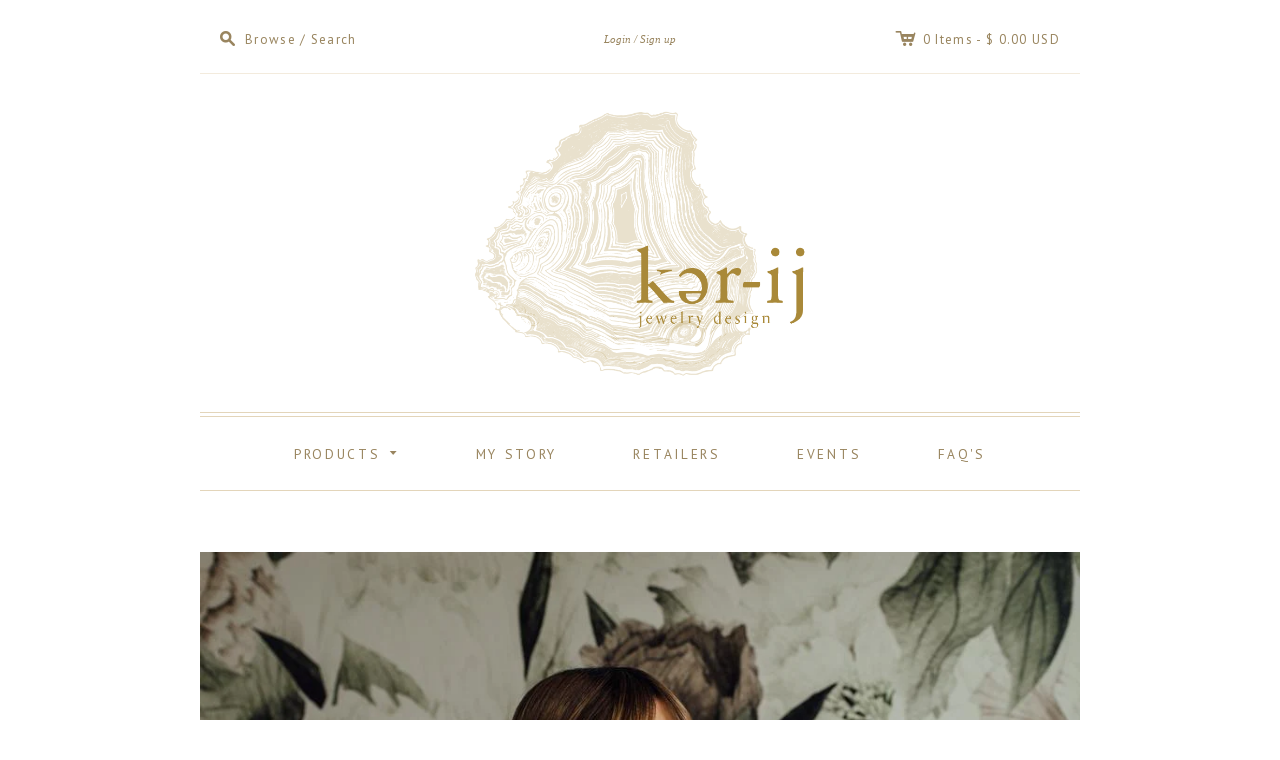

--- FILE ---
content_type: text/html; charset=utf-8
request_url: https://havekerij.com/
body_size: 23460
content:
<!doctype html>
<!--[if lt IE 7]> <html xmlns:fb="http://www.facebook.com/2008/fbml" class="no-js lt-ie10 lt-ie9 lt-ie8 lt-ie7  ie6" lang="en"> <![endif]-->
<!--[if IE 7]>    <html xmlns:fb="http://www.facebook.com/2008/fbml" class="no-js lt-ie10 lt-ie9 lt-ie8  ie7" lang="en"> <![endif]-->
<!--[if IE 8]>    <html xmlns:fb="http://www.facebook.com/2008/fbml" class="no-js lt-ie10 lt-ie9  ie8" lang="en"> <![endif]-->
<!--[if IE 9]>    <html xmlns:fb="http://www.facebook.com/2008/fbml" class="no-js lt-ie10 ie9" lang="en"> <![endif]-->
<!--[if (gt IE 9)|!(IE)]><!--> <html class="no-js"> <!--<![endif]-->
<head>

  <meta charset="utf-8">
  <meta http-equiv="X-UA-Compatible" content="IE=edge,chrome=1">

  <link rel="canonical" href="https://havekerij.com/" />

  <title>
    Ker-ij Jewelry Design

    

    

    
  </title>

  
    <meta name="description" content="Handcrafted brass and gemstone jewelry with the intention to heal and adorn. Design that is raw, organic chic and purposed." />
  

  <meta name="viewport" content="width=device-width, initial-scale=1.0">

  

  

<meta property="og:site_name" content="Ker-ij Jewelry Design" />
<meta property="og:url" content="https://havekerij.com/" />
<meta property="og:title" content="Ker-ij Jewelry Design" />

  <meta property="og:description" content="Handcrafted brass and gemstone jewelry with the intention to heal and adorn. Design that is raw, organic chic and purposed." />


  <meta property="og:type" content="website" />
  
    <meta property="og:image" content="http://havekerij.com/cdn/shop/t/6/assets/logo.png?v=165563470826326146861465244228" />
    <meta property="og:image:secure_url" content="https://havekerij.com/cdn/shop/t/6/assets/logo.png?v=165563470826326146861465244228" />
  




<meta name="twitter:card" content="summary">




  <meta property="twitter:description" content="Handcrafted brass and gemstone jewelry with the intention to heal and adorn. Design that is raw, organic chic and purposed." />


<meta name="twitter:url" content="https://havekerij.com/">


  <meta name="twitter:title" content="Ker-ij Jewelry Design" />
  
    <meta name="twitter:image" content="//havekerij.com/cdn/shop/t/6/assets/logo.png?v=165563470826326146861465244228" />
  


  









<link href="//fonts.googleapis.com/css?family=PT+Sans:400italic,700italic,400,700" rel="stylesheet" type="text/css">




  <link href="//havekerij.com/cdn/shop/t/6/assets/theme.scss.css?v=11040789467029241741674755349" rel="stylesheet" type="text/css" media="all" />

  <script src="//havekerij.com/cdn/shop/t/6/assets/jquery.min.1.7.1.js?v=159969339303273603591465242955" type="text/javascript"></script>
  <script src="//havekerij.com/cdn/shop/t/6/assets/modernizr-2.5.3.min.js?v=4489257370694278461465242956" type="text/javascript"></script>

  <script src="//havekerij.com/cdn/shopifycloud/storefront/assets/themes_support/option_selection-b017cd28.js" type="text/javascript"></script>
  <script src="//havekerij.com/cdn/shopifycloud/storefront/assets/themes_support/api.jquery-7ab1a3a4.js" type="text/javascript"></script>
  <script src="/services/javascripts/currencies.js" type="text/javascript"></script>

  

  
<script>
  var Theme = {};

  Theme.version = "7.2.0";

  Theme.currency = "USD";
  Theme.moneyFormat = "$ {{amount}}";
  Theme.moneyFormatCurrency = "$ {{amount}} USD";

  
    Theme.currencySwitcher = true;
    Theme.currencySwitcherFormat = "money_with_currency_format";
    /*
      Override the default Theme.moneyFormat for recalculating
      prices on the product and cart templates.
    */
    Theme.moneyFormat = "$ {{amount}} USD";
  

  
</script>


  <script>window.performance && window.performance.mark && window.performance.mark('shopify.content_for_header.start');</script><meta id="shopify-digital-wallet" name="shopify-digital-wallet" content="/10274835/digital_wallets/dialog">
<meta name="shopify-checkout-api-token" content="cffdecf616b8d107643a74bfb0c0a5f2">
<meta id="in-context-paypal-metadata" data-shop-id="10274835" data-venmo-supported="false" data-environment="production" data-locale="en_US" data-paypal-v4="true" data-currency="USD">
<script async="async" src="/checkouts/internal/preloads.js?locale=en-US"></script>
<link rel="preconnect" href="https://shop.app" crossorigin="anonymous">
<script async="async" src="https://shop.app/checkouts/internal/preloads.js?locale=en-US&shop_id=10274835" crossorigin="anonymous"></script>
<script id="apple-pay-shop-capabilities" type="application/json">{"shopId":10274835,"countryCode":"US","currencyCode":"USD","merchantCapabilities":["supports3DS"],"merchantId":"gid:\/\/shopify\/Shop\/10274835","merchantName":"Ker-ij Jewelry Design","requiredBillingContactFields":["postalAddress","email"],"requiredShippingContactFields":["postalAddress","email"],"shippingType":"shipping","supportedNetworks":["visa","masterCard","amex","discover","elo","jcb"],"total":{"type":"pending","label":"Ker-ij Jewelry Design","amount":"1.00"},"shopifyPaymentsEnabled":true,"supportsSubscriptions":true}</script>
<script id="shopify-features" type="application/json">{"accessToken":"cffdecf616b8d107643a74bfb0c0a5f2","betas":["rich-media-storefront-analytics"],"domain":"havekerij.com","predictiveSearch":true,"shopId":10274835,"locale":"en"}</script>
<script>var Shopify = Shopify || {};
Shopify.shop = "ker-ij-jewelry-design.myshopify.com";
Shopify.locale = "en";
Shopify.currency = {"active":"USD","rate":"1.0"};
Shopify.country = "US";
Shopify.theme = {"name":"Editions","id":94556356,"schema_name":null,"schema_version":null,"theme_store_id":457,"role":"main"};
Shopify.theme.handle = "null";
Shopify.theme.style = {"id":null,"handle":null};
Shopify.cdnHost = "havekerij.com/cdn";
Shopify.routes = Shopify.routes || {};
Shopify.routes.root = "/";</script>
<script type="module">!function(o){(o.Shopify=o.Shopify||{}).modules=!0}(window);</script>
<script>!function(o){function n(){var o=[];function n(){o.push(Array.prototype.slice.apply(arguments))}return n.q=o,n}var t=o.Shopify=o.Shopify||{};t.loadFeatures=n(),t.autoloadFeatures=n()}(window);</script>
<script>
  window.ShopifyPay = window.ShopifyPay || {};
  window.ShopifyPay.apiHost = "shop.app\/pay";
  window.ShopifyPay.redirectState = null;
</script>
<script id="shop-js-analytics" type="application/json">{"pageType":"index"}</script>
<script defer="defer" async type="module" src="//havekerij.com/cdn/shopifycloud/shop-js/modules/v2/client.init-shop-cart-sync_COMZFrEa.en.esm.js"></script>
<script defer="defer" async type="module" src="//havekerij.com/cdn/shopifycloud/shop-js/modules/v2/chunk.common_CdXrxk3f.esm.js"></script>
<script type="module">
  await import("//havekerij.com/cdn/shopifycloud/shop-js/modules/v2/client.init-shop-cart-sync_COMZFrEa.en.esm.js");
await import("//havekerij.com/cdn/shopifycloud/shop-js/modules/v2/chunk.common_CdXrxk3f.esm.js");

  window.Shopify.SignInWithShop?.initShopCartSync?.({"fedCMEnabled":true,"windoidEnabled":true});

</script>
<script>
  window.Shopify = window.Shopify || {};
  if (!window.Shopify.featureAssets) window.Shopify.featureAssets = {};
  window.Shopify.featureAssets['shop-js'] = {"shop-cart-sync":["modules/v2/client.shop-cart-sync_CRSPkpKa.en.esm.js","modules/v2/chunk.common_CdXrxk3f.esm.js"],"shop-button":["modules/v2/client.shop-button_B6dBoDg5.en.esm.js","modules/v2/chunk.common_CdXrxk3f.esm.js"],"init-windoid":["modules/v2/client.init-windoid_hXardXh0.en.esm.js","modules/v2/chunk.common_CdXrxk3f.esm.js"],"shop-cash-offers":["modules/v2/client.shop-cash-offers_p6Pw3nax.en.esm.js","modules/v2/chunk.common_CdXrxk3f.esm.js","modules/v2/chunk.modal_C89cmTvN.esm.js"],"init-fed-cm":["modules/v2/client.init-fed-cm_DO1JVZ96.en.esm.js","modules/v2/chunk.common_CdXrxk3f.esm.js"],"init-shop-email-lookup-coordinator":["modules/v2/client.init-shop-email-lookup-coordinator_jpxQlUsx.en.esm.js","modules/v2/chunk.common_CdXrxk3f.esm.js"],"shop-toast-manager":["modules/v2/client.shop-toast-manager_C-K0q6-t.en.esm.js","modules/v2/chunk.common_CdXrxk3f.esm.js"],"shop-login-button":["modules/v2/client.shop-login-button_BHRMsoBb.en.esm.js","modules/v2/chunk.common_CdXrxk3f.esm.js","modules/v2/chunk.modal_C89cmTvN.esm.js"],"pay-button":["modules/v2/client.pay-button_CRuQ9trT.en.esm.js","modules/v2/chunk.common_CdXrxk3f.esm.js"],"init-shop-cart-sync":["modules/v2/client.init-shop-cart-sync_COMZFrEa.en.esm.js","modules/v2/chunk.common_CdXrxk3f.esm.js"],"init-customer-accounts-sign-up":["modules/v2/client.init-customer-accounts-sign-up_Q1yheB3t.en.esm.js","modules/v2/client.shop-login-button_BHRMsoBb.en.esm.js","modules/v2/chunk.common_CdXrxk3f.esm.js","modules/v2/chunk.modal_C89cmTvN.esm.js"],"avatar":["modules/v2/client.avatar_BTnouDA3.en.esm.js"],"init-customer-accounts":["modules/v2/client.init-customer-accounts_B5rMd0lj.en.esm.js","modules/v2/client.shop-login-button_BHRMsoBb.en.esm.js","modules/v2/chunk.common_CdXrxk3f.esm.js","modules/v2/chunk.modal_C89cmTvN.esm.js"],"init-shop-for-new-customer-accounts":["modules/v2/client.init-shop-for-new-customer-accounts_BNQiNx4m.en.esm.js","modules/v2/client.shop-login-button_BHRMsoBb.en.esm.js","modules/v2/chunk.common_CdXrxk3f.esm.js","modules/v2/chunk.modal_C89cmTvN.esm.js"],"checkout-modal":["modules/v2/client.checkout-modal_DtXVhFgQ.en.esm.js","modules/v2/chunk.common_CdXrxk3f.esm.js","modules/v2/chunk.modal_C89cmTvN.esm.js"],"shop-follow-button":["modules/v2/client.shop-follow-button_CV5C02lv.en.esm.js","modules/v2/chunk.common_CdXrxk3f.esm.js","modules/v2/chunk.modal_C89cmTvN.esm.js"],"shop-login":["modules/v2/client.shop-login_Bz_Zm_XZ.en.esm.js","modules/v2/chunk.common_CdXrxk3f.esm.js","modules/v2/chunk.modal_C89cmTvN.esm.js"],"lead-capture":["modules/v2/client.lead-capture_CmGCXBh3.en.esm.js","modules/v2/chunk.common_CdXrxk3f.esm.js","modules/v2/chunk.modal_C89cmTvN.esm.js"],"payment-terms":["modules/v2/client.payment-terms_D7XnU2ez.en.esm.js","modules/v2/chunk.common_CdXrxk3f.esm.js","modules/v2/chunk.modal_C89cmTvN.esm.js"]};
</script>
<script>(function() {
  var isLoaded = false;
  function asyncLoad() {
    if (isLoaded) return;
    isLoaded = true;
    var urls = ["\/\/shopify.privy.com\/widget.js?shop=ker-ij-jewelry-design.myshopify.com","https:\/\/chimpstatic.com\/mcjs-connected\/js\/users\/d3c8445093bf0948f929e26d0\/4d523fb6a343f325d73f80660.js?shop=ker-ij-jewelry-design.myshopify.com","https:\/\/chimpstatic.com\/mcjs-connected\/js\/users\/d3c8445093bf0948f929e26d0\/15845825b0fda7a3c5b0e8af7.js?shop=ker-ij-jewelry-design.myshopify.com","https:\/\/storage.nfcube.com\/instafeed-56fd2dfa5ca594ec4164668975798156.js?shop=ker-ij-jewelry-design.myshopify.com","https:\/\/cdn.hextom.com\/js\/quickannouncementbar.js?shop=ker-ij-jewelry-design.myshopify.com"];
    for (var i = 0; i < urls.length; i++) {
      var s = document.createElement('script');
      s.type = 'text/javascript';
      s.async = true;
      s.src = urls[i];
      var x = document.getElementsByTagName('script')[0];
      x.parentNode.insertBefore(s, x);
    }
  };
  if(window.attachEvent) {
    window.attachEvent('onload', asyncLoad);
  } else {
    window.addEventListener('load', asyncLoad, false);
  }
})();</script>
<script id="__st">var __st={"a":10274835,"offset":-25200,"reqid":"5f9f42e3-5234-435c-89f4-dafe28218e60-1762929537","pageurl":"havekerij.com\/","u":"16b149709b20","p":"home"};</script>
<script>window.ShopifyPaypalV4VisibilityTracking = true;</script>
<script id="captcha-bootstrap">!function(){'use strict';const t='contact',e='account',n='new_comment',o=[[t,t],['blogs',n],['comments',n],[t,'customer']],c=[[e,'customer_login'],[e,'guest_login'],[e,'recover_customer_password'],[e,'create_customer']],r=t=>t.map((([t,e])=>`form[action*='/${t}']:not([data-nocaptcha='true']) input[name='form_type'][value='${e}']`)).join(','),a=t=>()=>t?[...document.querySelectorAll(t)].map((t=>t.form)):[];function s(){const t=[...o],e=r(t);return a(e)}const i='password',u='form_key',d=['recaptcha-v3-token','g-recaptcha-response','h-captcha-response',i],f=()=>{try{return window.sessionStorage}catch{return}},m='__shopify_v',_=t=>t.elements[u];function p(t,e,n=!1){try{const o=window.sessionStorage,c=JSON.parse(o.getItem(e)),{data:r}=function(t){const{data:e,action:n}=t;return t[m]||n?{data:e,action:n}:{data:t,action:n}}(c);for(const[e,n]of Object.entries(r))t.elements[e]&&(t.elements[e].value=n);n&&o.removeItem(e)}catch(o){console.error('form repopulation failed',{error:o})}}const l='form_type',E='cptcha';function T(t){t.dataset[E]=!0}const w=window,h=w.document,L='Shopify',v='ce_forms',y='captcha';let A=!1;((t,e)=>{const n=(g='f06e6c50-85a8-45c8-87d0-21a2b65856fe',I='https://cdn.shopify.com/shopifycloud/storefront-forms-hcaptcha/ce_storefront_forms_captcha_hcaptcha.v1.5.2.iife.js',D={infoText:'Protected by hCaptcha',privacyText:'Privacy',termsText:'Terms'},(t,e,n)=>{const o=w[L][v],c=o.bindForm;if(c)return c(t,g,e,D).then(n);var r;o.q.push([[t,g,e,D],n]),r=I,A||(h.body.append(Object.assign(h.createElement('script'),{id:'captcha-provider',async:!0,src:r})),A=!0)});var g,I,D;w[L]=w[L]||{},w[L][v]=w[L][v]||{},w[L][v].q=[],w[L][y]=w[L][y]||{},w[L][y].protect=function(t,e){n(t,void 0,e),T(t)},Object.freeze(w[L][y]),function(t,e,n,w,h,L){const[v,y,A,g]=function(t,e,n){const i=e?o:[],u=t?c:[],d=[...i,...u],f=r(d),m=r(i),_=r(d.filter((([t,e])=>n.includes(e))));return[a(f),a(m),a(_),s()]}(w,h,L),I=t=>{const e=t.target;return e instanceof HTMLFormElement?e:e&&e.form},D=t=>v().includes(t);t.addEventListener('submit',(t=>{const e=I(t);if(!e)return;const n=D(e)&&!e.dataset.hcaptchaBound&&!e.dataset.recaptchaBound,o=_(e),c=g().includes(e)&&(!o||!o.value);(n||c)&&t.preventDefault(),c&&!n&&(function(t){try{if(!f())return;!function(t){const e=f();if(!e)return;const n=_(t);if(!n)return;const o=n.value;o&&e.removeItem(o)}(t);const e=Array.from(Array(32),(()=>Math.random().toString(36)[2])).join('');!function(t,e){_(t)||t.append(Object.assign(document.createElement('input'),{type:'hidden',name:u})),t.elements[u].value=e}(t,e),function(t,e){const n=f();if(!n)return;const o=[...t.querySelectorAll(`input[type='${i}']`)].map((({name:t})=>t)),c=[...d,...o],r={};for(const[a,s]of new FormData(t).entries())c.includes(a)||(r[a]=s);n.setItem(e,JSON.stringify({[m]:1,action:t.action,data:r}))}(t,e)}catch(e){console.error('failed to persist form',e)}}(e),e.submit())}));const S=(t,e)=>{t&&!t.dataset[E]&&(n(t,e.some((e=>e===t))),T(t))};for(const o of['focusin','change'])t.addEventListener(o,(t=>{const e=I(t);D(e)&&S(e,y())}));const B=e.get('form_key'),M=e.get(l),P=B&&M;t.addEventListener('DOMContentLoaded',(()=>{const t=y();if(P)for(const e of t)e.elements[l].value===M&&p(e,B);[...new Set([...A(),...v().filter((t=>'true'===t.dataset.shopifyCaptcha))])].forEach((e=>S(e,t)))}))}(h,new URLSearchParams(w.location.search),n,t,e,['guest_login'])})(!0,!0)}();</script>
<script integrity="sha256-52AcMU7V7pcBOXWImdc/TAGTFKeNjmkeM1Pvks/DTgc=" data-source-attribution="shopify.loadfeatures" defer="defer" src="//havekerij.com/cdn/shopifycloud/storefront/assets/storefront/load_feature-81c60534.js" crossorigin="anonymous"></script>
<script crossorigin="anonymous" defer="defer" src="//havekerij.com/cdn/shopifycloud/storefront/assets/shopify_pay/storefront-65b4c6d7.js?v=20250812"></script>
<script data-source-attribution="shopify.dynamic_checkout.dynamic.init">var Shopify=Shopify||{};Shopify.PaymentButton=Shopify.PaymentButton||{isStorefrontPortableWallets:!0,init:function(){window.Shopify.PaymentButton.init=function(){};var t=document.createElement("script");t.src="https://havekerij.com/cdn/shopifycloud/portable-wallets/latest/portable-wallets.en.js",t.type="module",document.head.appendChild(t)}};
</script>
<script data-source-attribution="shopify.dynamic_checkout.buyer_consent">
  function portableWalletsHideBuyerConsent(e){var t=document.getElementById("shopify-buyer-consent"),n=document.getElementById("shopify-subscription-policy-button");t&&n&&(t.classList.add("hidden"),t.setAttribute("aria-hidden","true"),n.removeEventListener("click",e))}function portableWalletsShowBuyerConsent(e){var t=document.getElementById("shopify-buyer-consent"),n=document.getElementById("shopify-subscription-policy-button");t&&n&&(t.classList.remove("hidden"),t.removeAttribute("aria-hidden"),n.addEventListener("click",e))}window.Shopify?.PaymentButton&&(window.Shopify.PaymentButton.hideBuyerConsent=portableWalletsHideBuyerConsent,window.Shopify.PaymentButton.showBuyerConsent=portableWalletsShowBuyerConsent);
</script>
<script data-source-attribution="shopify.dynamic_checkout.cart.bootstrap">document.addEventListener("DOMContentLoaded",(function(){function t(){return document.querySelector("shopify-accelerated-checkout-cart, shopify-accelerated-checkout")}if(t())Shopify.PaymentButton.init();else{new MutationObserver((function(e,n){t()&&(Shopify.PaymentButton.init(),n.disconnect())})).observe(document.body,{childList:!0,subtree:!0})}}));
</script>
<link id="shopify-accelerated-checkout-styles" rel="stylesheet" media="screen" href="https://havekerij.com/cdn/shopifycloud/portable-wallets/latest/accelerated-checkout-backwards-compat.css" crossorigin="anonymous">
<style id="shopify-accelerated-checkout-cart">
        #shopify-buyer-consent {
  margin-top: 1em;
  display: inline-block;
  width: 100%;
}

#shopify-buyer-consent.hidden {
  display: none;
}

#shopify-subscription-policy-button {
  background: none;
  border: none;
  padding: 0;
  text-decoration: underline;
  font-size: inherit;
  cursor: pointer;
}

#shopify-subscription-policy-button::before {
  box-shadow: none;
}

      </style>

<script>window.performance && window.performance.mark && window.performance.mark('shopify.content_for_header.end');</script>

<link href="https://monorail-edge.shopifysvc.com" rel="dns-prefetch">
<script>(function(){if ("sendBeacon" in navigator && "performance" in window) {try {var session_token_from_headers = performance.getEntriesByType('navigation')[0].serverTiming.find(x => x.name == '_s').description;} catch {var session_token_from_headers = undefined;}var session_cookie_matches = document.cookie.match(/_shopify_s=([^;]*)/);var session_token_from_cookie = session_cookie_matches && session_cookie_matches.length === 2 ? session_cookie_matches[1] : "";var session_token = session_token_from_headers || session_token_from_cookie || "";function handle_abandonment_event(e) {var entries = performance.getEntries().filter(function(entry) {return /monorail-edge.shopifysvc.com/.test(entry.name);});if (!window.abandonment_tracked && entries.length === 0) {window.abandonment_tracked = true;var currentMs = Date.now();var navigation_start = performance.timing.navigationStart;var payload = {shop_id: 10274835,url: window.location.href,navigation_start,duration: currentMs - navigation_start,session_token,page_type: "index"};window.navigator.sendBeacon("https://monorail-edge.shopifysvc.com/v1/produce", JSON.stringify({schema_id: "online_store_buyer_site_abandonment/1.1",payload: payload,metadata: {event_created_at_ms: currentMs,event_sent_at_ms: currentMs}}));}}window.addEventListener('pagehide', handle_abandonment_event);}}());</script>
<script id="web-pixels-manager-setup">(function e(e,d,r,n,o){if(void 0===o&&(o={}),!Boolean(null===(a=null===(i=window.Shopify)||void 0===i?void 0:i.analytics)||void 0===a?void 0:a.replayQueue)){var i,a;window.Shopify=window.Shopify||{};var t=window.Shopify;t.analytics=t.analytics||{};var s=t.analytics;s.replayQueue=[],s.publish=function(e,d,r){return s.replayQueue.push([e,d,r]),!0};try{self.performance.mark("wpm:start")}catch(e){}var l=function(){var e={modern:/Edge?\/(1{2}[4-9]|1[2-9]\d|[2-9]\d{2}|\d{4,})\.\d+(\.\d+|)|Firefox\/(1{2}[4-9]|1[2-9]\d|[2-9]\d{2}|\d{4,})\.\d+(\.\d+|)|Chrom(ium|e)\/(9{2}|\d{3,})\.\d+(\.\d+|)|(Maci|X1{2}).+ Version\/(15\.\d+|(1[6-9]|[2-9]\d|\d{3,})\.\d+)([,.]\d+|)( \(\w+\)|)( Mobile\/\w+|) Safari\/|Chrome.+OPR\/(9{2}|\d{3,})\.\d+\.\d+|(CPU[ +]OS|iPhone[ +]OS|CPU[ +]iPhone|CPU IPhone OS|CPU iPad OS)[ +]+(15[._]\d+|(1[6-9]|[2-9]\d|\d{3,})[._]\d+)([._]\d+|)|Android:?[ /-](13[3-9]|1[4-9]\d|[2-9]\d{2}|\d{4,})(\.\d+|)(\.\d+|)|Android.+Firefox\/(13[5-9]|1[4-9]\d|[2-9]\d{2}|\d{4,})\.\d+(\.\d+|)|Android.+Chrom(ium|e)\/(13[3-9]|1[4-9]\d|[2-9]\d{2}|\d{4,})\.\d+(\.\d+|)|SamsungBrowser\/([2-9]\d|\d{3,})\.\d+/,legacy:/Edge?\/(1[6-9]|[2-9]\d|\d{3,})\.\d+(\.\d+|)|Firefox\/(5[4-9]|[6-9]\d|\d{3,})\.\d+(\.\d+|)|Chrom(ium|e)\/(5[1-9]|[6-9]\d|\d{3,})\.\d+(\.\d+|)([\d.]+$|.*Safari\/(?![\d.]+ Edge\/[\d.]+$))|(Maci|X1{2}).+ Version\/(10\.\d+|(1[1-9]|[2-9]\d|\d{3,})\.\d+)([,.]\d+|)( \(\w+\)|)( Mobile\/\w+|) Safari\/|Chrome.+OPR\/(3[89]|[4-9]\d|\d{3,})\.\d+\.\d+|(CPU[ +]OS|iPhone[ +]OS|CPU[ +]iPhone|CPU IPhone OS|CPU iPad OS)[ +]+(10[._]\d+|(1[1-9]|[2-9]\d|\d{3,})[._]\d+)([._]\d+|)|Android:?[ /-](13[3-9]|1[4-9]\d|[2-9]\d{2}|\d{4,})(\.\d+|)(\.\d+|)|Mobile Safari.+OPR\/([89]\d|\d{3,})\.\d+\.\d+|Android.+Firefox\/(13[5-9]|1[4-9]\d|[2-9]\d{2}|\d{4,})\.\d+(\.\d+|)|Android.+Chrom(ium|e)\/(13[3-9]|1[4-9]\d|[2-9]\d{2}|\d{4,})\.\d+(\.\d+|)|Android.+(UC? ?Browser|UCWEB|U3)[ /]?(15\.([5-9]|\d{2,})|(1[6-9]|[2-9]\d|\d{3,})\.\d+)\.\d+|SamsungBrowser\/(5\.\d+|([6-9]|\d{2,})\.\d+)|Android.+MQ{2}Browser\/(14(\.(9|\d{2,})|)|(1[5-9]|[2-9]\d|\d{3,})(\.\d+|))(\.\d+|)|K[Aa][Ii]OS\/(3\.\d+|([4-9]|\d{2,})\.\d+)(\.\d+|)/},d=e.modern,r=e.legacy,n=navigator.userAgent;return n.match(d)?"modern":n.match(r)?"legacy":"unknown"}(),u="modern"===l?"modern":"legacy",c=(null!=n?n:{modern:"",legacy:""})[u],f=function(e){return[e.baseUrl,"/wpm","/b",e.hashVersion,"modern"===e.buildTarget?"m":"l",".js"].join("")}({baseUrl:d,hashVersion:r,buildTarget:u}),m=function(e){var d=e.version,r=e.bundleTarget,n=e.surface,o=e.pageUrl,i=e.monorailEndpoint;return{emit:function(e){var a=e.status,t=e.errorMsg,s=(new Date).getTime(),l=JSON.stringify({metadata:{event_sent_at_ms:s},events:[{schema_id:"web_pixels_manager_load/3.1",payload:{version:d,bundle_target:r,page_url:o,status:a,surface:n,error_msg:t},metadata:{event_created_at_ms:s}}]});if(!i)return console&&console.warn&&console.warn("[Web Pixels Manager] No Monorail endpoint provided, skipping logging."),!1;try{return self.navigator.sendBeacon.bind(self.navigator)(i,l)}catch(e){}var u=new XMLHttpRequest;try{return u.open("POST",i,!0),u.setRequestHeader("Content-Type","text/plain"),u.send(l),!0}catch(e){return console&&console.warn&&console.warn("[Web Pixels Manager] Got an unhandled error while logging to Monorail."),!1}}}}({version:r,bundleTarget:l,surface:e.surface,pageUrl:self.location.href,monorailEndpoint:e.monorailEndpoint});try{o.browserTarget=l,function(e){var d=e.src,r=e.async,n=void 0===r||r,o=e.onload,i=e.onerror,a=e.sri,t=e.scriptDataAttributes,s=void 0===t?{}:t,l=document.createElement("script"),u=document.querySelector("head"),c=document.querySelector("body");if(l.async=n,l.src=d,a&&(l.integrity=a,l.crossOrigin="anonymous"),s)for(var f in s)if(Object.prototype.hasOwnProperty.call(s,f))try{l.dataset[f]=s[f]}catch(e){}if(o&&l.addEventListener("load",o),i&&l.addEventListener("error",i),u)u.appendChild(l);else{if(!c)throw new Error("Did not find a head or body element to append the script");c.appendChild(l)}}({src:f,async:!0,onload:function(){if(!function(){var e,d;return Boolean(null===(d=null===(e=window.Shopify)||void 0===e?void 0:e.analytics)||void 0===d?void 0:d.initialized)}()){var d=window.webPixelsManager.init(e)||void 0;if(d){var r=window.Shopify.analytics;r.replayQueue.forEach((function(e){var r=e[0],n=e[1],o=e[2];d.publishCustomEvent(r,n,o)})),r.replayQueue=[],r.publish=d.publishCustomEvent,r.visitor=d.visitor,r.initialized=!0}}},onerror:function(){return m.emit({status:"failed",errorMsg:"".concat(f," has failed to load")})},sri:function(e){var d=/^sha384-[A-Za-z0-9+/=]+$/;return"string"==typeof e&&d.test(e)}(c)?c:"",scriptDataAttributes:o}),m.emit({status:"loading"})}catch(e){m.emit({status:"failed",errorMsg:(null==e?void 0:e.message)||"Unknown error"})}}})({shopId: 10274835,storefrontBaseUrl: "https://havekerij.com",extensionsBaseUrl: "https://extensions.shopifycdn.com/cdn/shopifycloud/web-pixels-manager",monorailEndpoint: "https://monorail-edge.shopifysvc.com/unstable/produce_batch",surface: "storefront-renderer",enabledBetaFlags: ["2dca8a86"],webPixelsConfigList: [{"id":"340721986","configuration":"{\"pixel_id\":\"660801230757136\",\"pixel_type\":\"facebook_pixel\",\"metaapp_system_user_token\":\"-\"}","eventPayloadVersion":"v1","runtimeContext":"OPEN","scriptVersion":"ca16bc87fe92b6042fbaa3acc2fbdaa6","type":"APP","apiClientId":2329312,"privacyPurposes":["ANALYTICS","MARKETING","SALE_OF_DATA"],"dataSharingAdjustments":{"protectedCustomerApprovalScopes":["read_customer_address","read_customer_email","read_customer_name","read_customer_personal_data","read_customer_phone"]}},{"id":"shopify-app-pixel","configuration":"{}","eventPayloadVersion":"v1","runtimeContext":"STRICT","scriptVersion":"0450","apiClientId":"shopify-pixel","type":"APP","privacyPurposes":["ANALYTICS","MARKETING"]},{"id":"shopify-custom-pixel","eventPayloadVersion":"v1","runtimeContext":"LAX","scriptVersion":"0450","apiClientId":"shopify-pixel","type":"CUSTOM","privacyPurposes":["ANALYTICS","MARKETING"]}],isMerchantRequest: false,initData: {"shop":{"name":"Ker-ij Jewelry Design","paymentSettings":{"currencyCode":"USD"},"myshopifyDomain":"ker-ij-jewelry-design.myshopify.com","countryCode":"US","storefrontUrl":"https:\/\/havekerij.com"},"customer":null,"cart":null,"checkout":null,"productVariants":[],"purchasingCompany":null},},"https://havekerij.com/cdn","ae1676cfwd2530674p4253c800m34e853cb",{"modern":"","legacy":""},{"shopId":"10274835","storefrontBaseUrl":"https:\/\/havekerij.com","extensionBaseUrl":"https:\/\/extensions.shopifycdn.com\/cdn\/shopifycloud\/web-pixels-manager","surface":"storefront-renderer","enabledBetaFlags":"[\"2dca8a86\"]","isMerchantRequest":"false","hashVersion":"ae1676cfwd2530674p4253c800m34e853cb","publish":"custom","events":"[[\"page_viewed\",{}]]"});</script><script>
  window.ShopifyAnalytics = window.ShopifyAnalytics || {};
  window.ShopifyAnalytics.meta = window.ShopifyAnalytics.meta || {};
  window.ShopifyAnalytics.meta.currency = 'USD';
  var meta = {"page":{"pageType":"home"}};
  for (var attr in meta) {
    window.ShopifyAnalytics.meta[attr] = meta[attr];
  }
</script>
<script class="analytics">
  (function () {
    var customDocumentWrite = function(content) {
      var jquery = null;

      if (window.jQuery) {
        jquery = window.jQuery;
      } else if (window.Checkout && window.Checkout.$) {
        jquery = window.Checkout.$;
      }

      if (jquery) {
        jquery('body').append(content);
      }
    };

    var hasLoggedConversion = function(token) {
      if (token) {
        return document.cookie.indexOf('loggedConversion=' + token) !== -1;
      }
      return false;
    }

    var setCookieIfConversion = function(token) {
      if (token) {
        var twoMonthsFromNow = new Date(Date.now());
        twoMonthsFromNow.setMonth(twoMonthsFromNow.getMonth() + 2);

        document.cookie = 'loggedConversion=' + token + '; expires=' + twoMonthsFromNow;
      }
    }

    var trekkie = window.ShopifyAnalytics.lib = window.trekkie = window.trekkie || [];
    if (trekkie.integrations) {
      return;
    }
    trekkie.methods = [
      'identify',
      'page',
      'ready',
      'track',
      'trackForm',
      'trackLink'
    ];
    trekkie.factory = function(method) {
      return function() {
        var args = Array.prototype.slice.call(arguments);
        args.unshift(method);
        trekkie.push(args);
        return trekkie;
      };
    };
    for (var i = 0; i < trekkie.methods.length; i++) {
      var key = trekkie.methods[i];
      trekkie[key] = trekkie.factory(key);
    }
    trekkie.load = function(config) {
      trekkie.config = config || {};
      trekkie.config.initialDocumentCookie = document.cookie;
      var first = document.getElementsByTagName('script')[0];
      var script = document.createElement('script');
      script.type = 'text/javascript';
      script.onerror = function(e) {
        var scriptFallback = document.createElement('script');
        scriptFallback.type = 'text/javascript';
        scriptFallback.onerror = function(error) {
                var Monorail = {
      produce: function produce(monorailDomain, schemaId, payload) {
        var currentMs = new Date().getTime();
        var event = {
          schema_id: schemaId,
          payload: payload,
          metadata: {
            event_created_at_ms: currentMs,
            event_sent_at_ms: currentMs
          }
        };
        return Monorail.sendRequest("https://" + monorailDomain + "/v1/produce", JSON.stringify(event));
      },
      sendRequest: function sendRequest(endpointUrl, payload) {
        // Try the sendBeacon API
        if (window && window.navigator && typeof window.navigator.sendBeacon === 'function' && typeof window.Blob === 'function' && !Monorail.isIos12()) {
          var blobData = new window.Blob([payload], {
            type: 'text/plain'
          });

          if (window.navigator.sendBeacon(endpointUrl, blobData)) {
            return true;
          } // sendBeacon was not successful

        } // XHR beacon

        var xhr = new XMLHttpRequest();

        try {
          xhr.open('POST', endpointUrl);
          xhr.setRequestHeader('Content-Type', 'text/plain');
          xhr.send(payload);
        } catch (e) {
          console.log(e);
        }

        return false;
      },
      isIos12: function isIos12() {
        return window.navigator.userAgent.lastIndexOf('iPhone; CPU iPhone OS 12_') !== -1 || window.navigator.userAgent.lastIndexOf('iPad; CPU OS 12_') !== -1;
      }
    };
    Monorail.produce('monorail-edge.shopifysvc.com',
      'trekkie_storefront_load_errors/1.1',
      {shop_id: 10274835,
      theme_id: 94556356,
      app_name: "storefront",
      context_url: window.location.href,
      source_url: "//havekerij.com/cdn/s/trekkie.storefront.308893168db1679b4a9f8a086857af995740364f.min.js"});

        };
        scriptFallback.async = true;
        scriptFallback.src = '//havekerij.com/cdn/s/trekkie.storefront.308893168db1679b4a9f8a086857af995740364f.min.js';
        first.parentNode.insertBefore(scriptFallback, first);
      };
      script.async = true;
      script.src = '//havekerij.com/cdn/s/trekkie.storefront.308893168db1679b4a9f8a086857af995740364f.min.js';
      first.parentNode.insertBefore(script, first);
    };
    trekkie.load(
      {"Trekkie":{"appName":"storefront","development":false,"defaultAttributes":{"shopId":10274835,"isMerchantRequest":null,"themeId":94556356,"themeCityHash":"15782785652723339501","contentLanguage":"en","currency":"USD","eventMetadataId":"e84a24d6-cf15-41e0-b7e4-ab3ec6f1dacd"},"isServerSideCookieWritingEnabled":true,"monorailRegion":"shop_domain","enabledBetaFlags":["f0df213a"]},"Session Attribution":{},"S2S":{"facebookCapiEnabled":false,"source":"trekkie-storefront-renderer","apiClientId":580111}}
    );

    var loaded = false;
    trekkie.ready(function() {
      if (loaded) return;
      loaded = true;

      window.ShopifyAnalytics.lib = window.trekkie;

      var originalDocumentWrite = document.write;
      document.write = customDocumentWrite;
      try { window.ShopifyAnalytics.merchantGoogleAnalytics.call(this); } catch(error) {};
      document.write = originalDocumentWrite;

      window.ShopifyAnalytics.lib.page(null,{"pageType":"home","shopifyEmitted":true});

      var match = window.location.pathname.match(/checkouts\/(.+)\/(thank_you|post_purchase)/)
      var token = match? match[1]: undefined;
      if (!hasLoggedConversion(token)) {
        setCookieIfConversion(token);
        
      }
    });


        var eventsListenerScript = document.createElement('script');
        eventsListenerScript.async = true;
        eventsListenerScript.src = "//havekerij.com/cdn/shopifycloud/storefront/assets/shop_events_listener-3da45d37.js";
        document.getElementsByTagName('head')[0].appendChild(eventsListenerScript);

})();</script>
<script
  defer
  src="https://havekerij.com/cdn/shopifycloud/perf-kit/shopify-perf-kit-2.1.2.min.js"
  data-application="storefront-renderer"
  data-shop-id="10274835"
  data-render-region="gcp-us-central1"
  data-page-type="index"
  data-theme-instance-id="94556356"
  data-theme-name=""
  data-theme-version=""
  data-monorail-region="shop_domain"
  data-resource-timing-sampling-rate="10"
  data-shs="true"
  data-shs-beacon="true"
  data-shs-export-with-fetch="true"
  data-shs-logs-sample-rate="1"
></script>
</head>
<body class="
  minimalist
  light
  template-index
  
  
  
  pt-sans
  
">
  
  <div id="fb-root"></div>
  <script>(function(d, s, id) {
    var js, fjs = d.getElementsByTagName(s)[0];
    if (d.getElementById(id)) return;
    js = d.createElement(s); js.id = id;
    js.src = "//connect.facebook.net/en_US/all.js#xfbml=1&appId=187795038002910";
    fjs.parentNode.insertBefore(js, fjs);
  }(document, 'script', 'facebook-jssdk'));</script>

  

  <div id="page-wrap" class="clearfix has-payment-options">

    
<header class="main-header">

  <ul class="header-tools clearfix">
    <li class="search accent-text">
      
<span class="search-toggle-button">

  <span class="search-toggle-title"><span class="browse-icon">M</span> Browse / search</span>

  <span class="search-browse-parent-outline">
    <div class="search-browse-container">
      <ul>

        <li class=" clearfix">
          <form class="search-form" action="/search" method="get">
            <input name="q" type="text" placeholder="Enter search terms" class="search-field styled-text-field">
            <input type="submit" value="Search" class="search-submit action-btn accent-text" name="submit">
          </form>
        </li>

        
          <li>
            <label for="shop-by-category" class="accent-text">Shop by category</label>
            <select name="shop-by-category" class="shop-by-category" size="1">
              <option>Choose a category</option>
              
              <option value="/collections/flash-sale">BEWITCHING FLASH SALE!</option>
              
              <option value="/collections/bracelets">Bracelets</option>
              
              <option value="/collections/earrings">Earrings</option>
              
              <option value="/collections/frontpage">Frontpage</option>
              
              <option value="/collections/healing-stone-necklaces">Healing Stone Necklaces</option>
              
              <option value="/collections/lucky-bunnies">Lucky Bunnies</option>
              
              <option value="/collections/necklaces">Necklaces</option>
              
              <option value="/collections/new-arrivals">New Arrivals</option>
              
              <option value="/collections/new-items">New Items</option>
              
              <option value="/collections/snarky-healing-necklaces">Snarky Healing Necklaces</option>
              
            </select>
          </li>
        

        
          <li>
            <label for="shop-by-vendor" class="accent-text">Shop by vendor</label>
            <select name="shop-by-vendor" class="shop-by-vendor" size="1">
              <option>Choose a vendor</option>
              
                <option value="/collections/vendors?q=Ker-ij%20Jewelry%20Design">Ker-ij Jewelry Design</option>
              
            </select>
          </li>
        

      </ul>
    </div>
  </span>
</span>

    </li>

    <li class="account-details">
      

  
    <p>
      <a href="https://havekerij.com/customer_authentication/redirect?locale=en&amp;region_country=US" id="customer_login_link">Login</a>
      
        <a href="https://shopify.com/10274835/account?locale=en" id="customer_register_link">Sign up</a>
      
    </p>
  


    </li>

    <li class="cart-details accent-text">
      <div id="coin-container"></div>
      <a href="/cart"><span class="cart-icon">c</span><span class="cart-item-count-wrap">0 items</span> - <span class="cart-amount-wrap money">$ 0.00</span></a>
    </li>
  </ul>

  <div class="logo-wrap ">
    
    

    
      <h1>
        <a href="/" class="logo">
          <img class="standard" alt="Ker-ij Jewelry Design" src="//havekerij.com/cdn/shop/t/6/assets/logo.png?v=165563470826326146861465244228">
        </a>
      </h1>
    
  </div>

  
<ul class="header-nav double-borders  accent-text main-nav">

  <li class="mobile-nav-item browse"><a><span>M</span>Browse</a></li>
  <li class="mobile-nav-item cart"><a href="/cart"><span>c</span>Cart</a></li>
  <li class="mobile-nav-item navigate"><a><span>n</span>Navigate</a></li>

  <li class="nav-item" id="coin-container"></li>
  

    

    

    <li class="nav-item first  dropdown mega">
      <a href="/collections/all">Products <span class="arrow down">[</span></a>

      
        <div class="dropdown-nav">

          <ul>
            
              <li class="first ">
                <a href="/collections/necklaces">Necklaces</a>
              </li>
            
              <li class=" ">
                <a href="/collections/earrings">Earrings</a>
              </li>
            
              <li class=" ">
                <a href="/collections/bracelets">Bracelets</a>
              </li>
            
              <li class=" ">
                <a href="/collections/snarky-healing-necklaces">Snarky Healing Necklaces</a>
              </li>
            
              <li class=" ">
                <a href="/collections/healing-stone-necklaces">Healing Stone Necklaces</a>
              </li>
            
              <li class=" ">
                <a href="/collections/all">All Products</a>
              </li>
            
              <li class=" last">
                <a href="/collections/flash-sale">WITCHY FLASH SALE!</a>
              </li>
            
          </ul>

        </div>
      

      
        <div class="dropdown-nav dropdown-nav-mega">

          <header class="dropdown-nav-header">
            <ul class="dropdown-titles visible">
              <li class="categories"><span>Categories</span></li>
              <li class="brands">
                
                  <span>Brands</span>
                
              </li>
            </ul>

            <ul class="dropdown-breadcrumbs">
              <li class="primary"><span href="">Categories</span></li>
              <li class="secondary"><span class="separator">></span><span class="label"></span></li>
              <li class="tertiary"><span class="separator">></span><span class="label"></span></li>
            </ul>
          </header>

          <div class="brands-nav-level">
            <ul>
              
                
                  <li class="first last">
                    <a href="/collections/vendors?q=Ker-ij%20Jewelry%20Design" title="Ker-ij Jewelry Design">Ker-ij Jewelry Design</a>
                  </li>
                
              
            </ul>
          </div>

          <div class="primary-nav-level navigation-tier width-half">
            <ul>
              
                
                  

                  <li data-expandable="false" data-list-level="2" data-parent="necklaces" class="first ">
                    <a href="/collections/necklaces"><span class="overflow-mask"></span>
                      Necklaces
                      
                        <span class="count">
                           (40) 
                        </span>
                      
                    </a>

                    <!-- If this collection item has a corresponding link list then... -->
                    
                  </li>
                
                  

                  <li data-expandable="false" data-list-level="2" data-parent="earrings" class=" ">
                    <a href="/collections/earrings"><span class="overflow-mask"></span>
                      Earrings
                      
                        <span class="count">
                           (41) 
                        </span>
                      
                    </a>

                    <!-- If this collection item has a corresponding link list then... -->
                    
                  </li>
                
                  

                  <li data-expandable="false" data-list-level="2" data-parent="bracelets" class=" ">
                    <a href="/collections/bracelets"><span class="overflow-mask"></span>
                      Bracelets
                      
                        <span class="count">
                           (0) 
                        </span>
                      
                    </a>

                    <!-- If this collection item has a corresponding link list then... -->
                    
                  </li>
                
                  

                  <li data-expandable="false" data-list-level="2" data-parent="snarky-healing-necklaces" class=" ">
                    <a href="/collections/snarky-healing-necklaces"><span class="overflow-mask"></span>
                      Snarky Healing Necklaces
                      
                        <span class="count">
                           (10) 
                        </span>
                      
                    </a>

                    <!-- If this collection item has a corresponding link list then... -->
                    
                  </li>
                
                  

                  <li data-expandable="false" data-list-level="2" data-parent="healing-stone-necklaces" class=" ">
                    <a href="/collections/healing-stone-necklaces"><span class="overflow-mask"></span>
                      Healing Stone Necklaces
                      
                        <span class="count">
                           (1) 
                        </span>
                      
                    </a>

                    <!-- If this collection item has a corresponding link list then... -->
                    
                  </li>
                
                  

                  <li data-expandable="false" data-list-level="2" data-parent="all-products" class=" ">
                    <a href="/collections/all"><span class="overflow-mask"></span>
                      All Products
                      
                        <span class="count">
                          
                        </span>
                      
                    </a>

                    <!-- If this collection item has a corresponding link list then... -->
                    
                  </li>
                
                  

                  <li data-expandable="false" data-list-level="2" data-parent="witchy-flash-sale" class=" last">
                    <a href="/collections/flash-sale"><span class="overflow-mask"></span>
                      WITCHY FLASH SALE!
                      
                        <span class="count">
                          
                        </span>
                      
                    </a>

                    <!-- If this collection item has a corresponding link list then... -->
                    
                  </li>
                
              
            </ul>
          </div>

          <div class="secondary-nav-level navigation-tier width-half">
          </div>

          <div class="tertiary-nav-level navigation-tier width-half">
          </div>

        </div>
      
    </li>
  

    

    

    <li class="nav-item    ">
      <a href="/pages/frontpage">My Story </a>

      

      
    </li>
  

    

    

    <li class="nav-item    ">
      <a href="/pages/brick-mortar">Retailers </a>

      

      
    </li>
  

    

    

    <li class="nav-item    ">
      <a href="/pages/events">Events </a>

      

      
    </li>
  

    

    

    <li class="nav-item  last  ">
      <a href="/pages/more-info">FAQ's </a>

      

      
    </li>
  
</ul>


  <div class="mobile-browse-container"></div>
  <div class="mobile-nav-dropdown-container accent-text"></div>

</header>


    <div id="content" class="home">

  <!-- Slideshow -->
  <!-- +++++++++++++++++++++++++++++++++++++++ -->

  
    <section id="slideshow-wrap" class="">
      <div class="slideshow">

        

        
          

          
            
            

            <div class="slide">
              
                <a href="https://havekerij.com/products/utah-topaz-cuff-bracelet-w-pyrite?variant=37950867396">
                  <img src="//havekerij.com/cdn/shop/t/6/assets/slide-1-image.jpg?v=49475488156278796781550442353">
                </a>
              
            </div>
          
        
          

          
            
            

            <div class="slide">
              
                <a href="https://havekerij.com/products/meridian-jacket-earrings?_pos=1&_sid=780327c64&_ss=r&variant=30785688338467">
                  <img src="//havekerij.com/cdn/shop/t/6/assets/slide-2-image.jpg?v=97329455259800761601646699122">
                </a>
              
            </div>
          
        
          

          
            
            

            <div class="slide">
              
                <a href="https://havekerij.com/products/margo-earrings?_pos=1&_sid=0f1839ac4&_ss=r&variant=15264330514467">
                  <img src="//havekerij.com/cdn/shop/t/6/assets/slide-3-image.jpg?v=17955715181788489671646699122">
                </a>
              
            </div>
          
        
          

          
            
            

            <div class="slide">
              
                <a href="https://havekerij.com/collections/bracelets">
                  <img src="//havekerij.com/cdn/shop/t/6/assets/slide-4-image.jpg?v=166600569074254879121550442637">
                </a>
              
            </div>
          
        
          

          
            
            

            <div class="slide">
              
                <a href="https://havekerij.com/products/moon-sun-bff-necklace?_pos=1&_sid=509f1fbee&_ss=r&variant=31651938926703">
                  <img src="//havekerij.com/cdn/shop/t/6/assets/slide-5-image.jpg?v=81843580733370600581646699123">
                </a>
              
            </div>
          
        
      </div>
    </section>
  

  <!-- Introduction Message -->
  <!-- +++++++++++++++++++++++++++++++++++++++ -->

  
    <section id="introduction-message-wrap" class="single-borders">
      <div id="introduction-message">

        
          <h2>cour·age \`kər-ij\</h2>
          <h3>1: To tell the story of who you are with your whole heart.

 #havekerij</h3>
        

      </div><!-- #introduction-message-wrap -->
    </section>
  

  <!-- Featured collections -->
  <!-- +++++++++++++++++++++++++++++++++++++++ -->

  

  <!-- Featured products -->
  <!-- +++++++++++++++++++++++++++++++++++++++ -->

  
    <section id="featured-products" class="section">
      <div class="section-title single-borders">
        <h2 class="accent-text">
          
            Featured products
          
      </h2>
    </div>

    <!-- Always renders... UNLESS the store has products but the specified collection does NOT have any products  -->
    
      <ul class="product-list no-pagination clearfix">

        
<article class="product-item">

  <!--
  We have to re-assign this variable depending on the
  page has access to either the product shopify object or
  the item shopify object (used on search pages)
  -->

  
  

  <div class="product-item-image is-loading">
    <a href="/products/aerie-earrings">
      <img src="//havekerij.com/cdn/shop/files/Kerij-jewelry-aerie-earrings-brass-quartz-hoop-earrings_large.jpg?v=1711666850" alt="Aerie Earrings">
    </a>

    <!-- Include sale banner if item is on sale -->
    

    <!-- Include sold out banner if item is unavailable -->
    

    
      <!-- Product overlay for adding to cart / browse -->
      <div class="product-item-details-overlay">
	      <div class="product-item-browse">
          <a title="See products details" href="/products/aerie-earrings">B</a>
	      </div>

        
	      
        <div class="product-item-quick-shop">
          <span title="Click to add item to cart" class="available" data-first-variant="ProductVariantDrop" data-variants="single" data-product-json='{&quot;id&quot;:9239523557698,&quot;title&quot;:&quot;Aerie Earrings&quot;,&quot;handle&quot;:&quot;aerie-earrings&quot;,&quot;description&quot;:&quot;\u003cp\u003eDreamy earrings made fit for a goddess. These Brass Dangle Hoop Earrings are centered around oh so stunning Blue Golden Aqua Quartz stones with a radiant sun burst charm detail. Earring hang 2.25\&quot; from top to bottom on nickle free earring hooks.\u003cbr data-mce-fragment=\&quot;1\&quot;\u003e\u003cbr data-mce-fragment=\&quot;1\&quot;\u003eHandcrafted with care and creativity, each pair is a one-of-a-kind expression of style and personality. Each stone is uniquely different. Lightweight and comfortable, these earrings are perfect for all-day wear, whether you&#39;re running errands or hitting the town.\u003c\/p\u003e\n\u003cp\u003eEarrings come neatly packaged in a beautiful reusable cloth pouch along with a brass polishing pad to keep your jewelry as bright and shiny as you&#39;d like.\u003c\/p\u003e\n\u003cp\u003e\u003cbr data-mce-fragment=\&quot;1\&quot;\u003e\u003cspan data-mce-fragment=\&quot;1\&quot;\u003e**IS THIS A GIFT? Add a gold embossed GIFT BOX to your order \u003c\/span\u003e\u003ca data-mce-fragment=\&quot;1\&quot; title=\&quot;Gift Box Upgrade\&quot; href=\&quot;https:\/\/havekerij.com\/products\/gift-box-upgrade?variant=13920705806371\&quot; data-mce-href=\&quot;https:\/\/havekerij.com\/products\/gift-box-upgrade?variant=13920705806371\&quot;\u003eHERE\u003c\/a\u003e\u003cspan data-mce-fragment=\&quot;1\&quot;\u003e.**\u003c\/span\u003e\u003cbr data-mce-fragment=\&quot;1\&quot;\u003e.………………………………….\u003cbr data-mce-fragment=\&quot;1\&quot;\u003e\u003cbr data-mce-fragment=\&quot;1\&quot;\u003eEach piece of jewelry is handmade with the utmost care from my studio in Salt Lake City, Utah.\u003c\/p\u003e&quot;,&quot;published_at&quot;:&quot;2024-03-28T17:00:48-06:00&quot;,&quot;created_at&quot;:&quot;2024-03-28T17:00:48-06:00&quot;,&quot;vendor&quot;:&quot;Ker-ij Jewelry Design&quot;,&quot;type&quot;:&quot;Earrings&quot;,&quot;tags&quot;:[],&quot;price&quot;:3600,&quot;price_min&quot;:3600,&quot;price_max&quot;:3600,&quot;available&quot;:true,&quot;price_varies&quot;:false,&quot;compare_at_price&quot;:null,&quot;compare_at_price_min&quot;:0,&quot;compare_at_price_max&quot;:0,&quot;compare_at_price_varies&quot;:false,&quot;variants&quot;:[{&quot;id&quot;:48182051701058,&quot;title&quot;:&quot;Default Title&quot;,&quot;option1&quot;:&quot;Default Title&quot;,&quot;option2&quot;:null,&quot;option3&quot;:null,&quot;sku&quot;:&quot;&quot;,&quot;requires_shipping&quot;:true,&quot;taxable&quot;:true,&quot;featured_image&quot;:null,&quot;available&quot;:true,&quot;name&quot;:&quot;Aerie Earrings&quot;,&quot;public_title&quot;:null,&quot;options&quot;:[&quot;Default Title&quot;],&quot;price&quot;:3600,&quot;weight&quot;:0,&quot;compare_at_price&quot;:null,&quot;inventory_quantity&quot;:14,&quot;inventory_management&quot;:&quot;shopify&quot;,&quot;inventory_policy&quot;:&quot;deny&quot;,&quot;barcode&quot;:&quot;&quot;,&quot;requires_selling_plan&quot;:false,&quot;selling_plan_allocations&quot;:[]}],&quot;images&quot;:[&quot;\/\/havekerij.com\/cdn\/shop\/files\/Kerij-jewelry-aerie-earrings-brass-quartz-hoop-earrings.jpg?v=1711666850&quot;,&quot;\/\/havekerij.com\/cdn\/shop\/files\/Aerie-Earrings-Blue-Quartz-brass-kerij-jewelry.jpg?v=1711666852&quot;,&quot;\/\/havekerij.com\/cdn\/shop\/files\/DSC_0006copy.jpg?v=1711666851&quot;,&quot;\/\/havekerij.com\/cdn\/shop\/files\/Kerij-kewelry-blue-quartz-brass-earrings-aerie.jpg?v=1711666851&quot;],&quot;featured_image&quot;:&quot;\/\/havekerij.com\/cdn\/shop\/files\/Kerij-jewelry-aerie-earrings-brass-quartz-hoop-earrings.jpg?v=1711666850&quot;,&quot;options&quot;:[&quot;Title&quot;],&quot;media&quot;:[{&quot;alt&quot;:null,&quot;id&quot;:37119651184962,&quot;position&quot;:1,&quot;preview_image&quot;:{&quot;aspect_ratio&quot;:1.0,&quot;height&quot;:2000,&quot;width&quot;:2000,&quot;src&quot;:&quot;\/\/havekerij.com\/cdn\/shop\/files\/Kerij-jewelry-aerie-earrings-brass-quartz-hoop-earrings.jpg?v=1711666850&quot;},&quot;aspect_ratio&quot;:1.0,&quot;height&quot;:2000,&quot;media_type&quot;:&quot;image&quot;,&quot;src&quot;:&quot;\/\/havekerij.com\/cdn\/shop\/files\/Kerij-jewelry-aerie-earrings-brass-quartz-hoop-earrings.jpg?v=1711666850&quot;,&quot;width&quot;:2000},{&quot;alt&quot;:null,&quot;id&quot;:37119651217730,&quot;position&quot;:2,&quot;preview_image&quot;:{&quot;aspect_ratio&quot;:1.0,&quot;height&quot;:2000,&quot;width&quot;:2000,&quot;src&quot;:&quot;\/\/havekerij.com\/cdn\/shop\/files\/Aerie-Earrings-Blue-Quartz-brass-kerij-jewelry.jpg?v=1711666852&quot;},&quot;aspect_ratio&quot;:1.0,&quot;height&quot;:2000,&quot;media_type&quot;:&quot;image&quot;,&quot;src&quot;:&quot;\/\/havekerij.com\/cdn\/shop\/files\/Aerie-Earrings-Blue-Quartz-brass-kerij-jewelry.jpg?v=1711666852&quot;,&quot;width&quot;:2000},{&quot;alt&quot;:null,&quot;id&quot;:37119651250498,&quot;position&quot;:3,&quot;preview_image&quot;:{&quot;aspect_ratio&quot;:1.5,&quot;height&quot;:4000,&quot;width&quot;:6000,&quot;src&quot;:&quot;\/\/havekerij.com\/cdn\/shop\/files\/DSC_0006copy.jpg?v=1711666851&quot;},&quot;aspect_ratio&quot;:1.5,&quot;height&quot;:4000,&quot;media_type&quot;:&quot;image&quot;,&quot;src&quot;:&quot;\/\/havekerij.com\/cdn\/shop\/files\/DSC_0006copy.jpg?v=1711666851&quot;,&quot;width&quot;:6000},{&quot;alt&quot;:null,&quot;id&quot;:37119651283266,&quot;position&quot;:4,&quot;preview_image&quot;:{&quot;aspect_ratio&quot;:1.0,&quot;height&quot;:2000,&quot;width&quot;:2000,&quot;src&quot;:&quot;\/\/havekerij.com\/cdn\/shop\/files\/Kerij-kewelry-blue-quartz-brass-earrings-aerie.jpg?v=1711666851&quot;},&quot;aspect_ratio&quot;:1.0,&quot;height&quot;:2000,&quot;media_type&quot;:&quot;image&quot;,&quot;src&quot;:&quot;\/\/havekerij.com\/cdn\/shop\/files\/Kerij-kewelry-blue-quartz-brass-earrings-aerie.jpg?v=1711666851&quot;,&quot;width&quot;:2000}],&quot;requires_selling_plan&quot;:false,&quot;selling_plan_groups&quot;:[],&quot;content&quot;:&quot;\u003cp\u003eDreamy earrings made fit for a goddess. These Brass Dangle Hoop Earrings are centered around oh so stunning Blue Golden Aqua Quartz stones with a radiant sun burst charm detail. Earring hang 2.25\&quot; from top to bottom on nickle free earring hooks.\u003cbr data-mce-fragment=\&quot;1\&quot;\u003e\u003cbr data-mce-fragment=\&quot;1\&quot;\u003eHandcrafted with care and creativity, each pair is a one-of-a-kind expression of style and personality. Each stone is uniquely different. Lightweight and comfortable, these earrings are perfect for all-day wear, whether you&#39;re running errands or hitting the town.\u003c\/p\u003e\n\u003cp\u003eEarrings come neatly packaged in a beautiful reusable cloth pouch along with a brass polishing pad to keep your jewelry as bright and shiny as you&#39;d like.\u003c\/p\u003e\n\u003cp\u003e\u003cbr data-mce-fragment=\&quot;1\&quot;\u003e\u003cspan data-mce-fragment=\&quot;1\&quot;\u003e**IS THIS A GIFT? Add a gold embossed GIFT BOX to your order \u003c\/span\u003e\u003ca data-mce-fragment=\&quot;1\&quot; title=\&quot;Gift Box Upgrade\&quot; href=\&quot;https:\/\/havekerij.com\/products\/gift-box-upgrade?variant=13920705806371\&quot; data-mce-href=\&quot;https:\/\/havekerij.com\/products\/gift-box-upgrade?variant=13920705806371\&quot;\u003eHERE\u003c\/a\u003e\u003cspan data-mce-fragment=\&quot;1\&quot;\u003e.**\u003c\/span\u003e\u003cbr data-mce-fragment=\&quot;1\&quot;\u003e.………………………………….\u003cbr data-mce-fragment=\&quot;1\&quot;\u003e\u003cbr data-mce-fragment=\&quot;1\&quot;\u003eEach piece of jewelry is handmade with the utmost care from my studio in Salt Lake City, Utah.\u003c\/p\u003e&quot;}'>A</span>
        </div>
      </div>
    
  </div>

  <div class="product-item-info" id="product-info-9239523557698">
    <h3 class="product-item-title"><a href="/products/aerie-earrings">Aerie Earrings</a></h3>

    <!-- Product price (switches depending on the sale condition) -->
    
      <p class="product-item-price accent-text">
        
        <span class="money">$ 36.00</span>
      </p>
    

  </div>
</article>

<article class="product-item">

  <!--
  We have to re-assign this variable depending on the
  page has access to either the product shopify object or
  the item shopify object (used on search pages)
  -->

  
  

  <div class="product-item-image is-loading">
    <a href="/products/amelia-necklace">
      <img src="//havekerij.com/cdn/shop/files/Amelia_large.jpg?v=1696190711" alt="Amelia Necklace">
    </a>

    <!-- Include sale banner if item is on sale -->
    

    <!-- Include sold out banner if item is unavailable -->
    

    
      <!-- Product overlay for adding to cart / browse -->
      <div class="product-item-details-overlay">
	      <div class="product-item-browse">
          <a title="See products details" href="/products/amelia-necklace">B</a>
	      </div>

        
	      
        <div class="product-item-quick-shop">
          <span title="Click to add item to cart" class="available" data-first-variant="ProductVariantDrop" data-variants="multiple" data-product-json='{&quot;id&quot;:8809903817026,&quot;title&quot;:&quot;Amelia Necklace&quot;,&quot;handle&quot;:&quot;amelia-necklace&quot;,&quot;description&quot;:&quot;\u003cp\u003eThe Amelia necklace embraces style and charm with a playful design. This brass crescent pendant surrounds a natural stone bead with polymer clay heishi beads accents on a delicate brass link chain. This necklace will elevate any every-day look with style and ease. Pendant is .75\&quot; wide on adjustable 16-18\&quot; chain.\u003cbr data-mce-fragment=\&quot;1\&quot;\u003e\u003cbr data-mce-fragment=\&quot;1\&quot;\u003eChoose from Lapis Lazuli stone w\/ green heishi beads or Olive Jade with peach heishi beads.\u003c\/p\u003e\n\u003cp\u003e \u003c\/p\u003e\n\u003cp\u003e\u003cspan\u003e**IS THIS A GIFT? Add a gold embossed GIFT BOX to your order \u003c\/span\u003e\u003ca title=\&quot;Gift Box Upgrade\&quot; href=\&quot;https:\/\/havekerij.com\/products\/gift-box-upgrade?variant=13920705806371\&quot;\u003eHERE\u003c\/a\u003e\u003cspan\u003e.**\u003c\/span\u003e\u003c\/p\u003e\n\u003cp\u003e\u003cspan\u003e\u003c\/span\u003e………………………………….\u003c\/p\u003e\n\u003cp\u003eEach piece of jewelry is handmade with the utmost care from my studio in Salt Lake City, Utah\u003c\/p\u003e&quot;,&quot;published_at&quot;:&quot;2023-10-01T14:05:08-06:00&quot;,&quot;created_at&quot;:&quot;2023-10-01T14:05:08-06:00&quot;,&quot;vendor&quot;:&quot;Ker-ij Jewelry Design&quot;,&quot;type&quot;:&quot;Necklaces&quot;,&quot;tags&quot;:[],&quot;price&quot;:4000,&quot;price_min&quot;:4000,&quot;price_max&quot;:4000,&quot;available&quot;:true,&quot;price_varies&quot;:false,&quot;compare_at_price&quot;:null,&quot;compare_at_price_min&quot;:0,&quot;compare_at_price_max&quot;:0,&quot;compare_at_price_varies&quot;:false,&quot;variants&quot;:[{&quot;id&quot;:47027936395586,&quot;title&quot;:&quot;Lapis Lazuli&quot;,&quot;option1&quot;:&quot;Lapis Lazuli&quot;,&quot;option2&quot;:null,&quot;option3&quot;:null,&quot;sku&quot;:&quot;&quot;,&quot;requires_shipping&quot;:true,&quot;taxable&quot;:true,&quot;featured_image&quot;:{&quot;id&quot;:42894078378306,&quot;product_id&quot;:8809903817026,&quot;position&quot;:3,&quot;created_at&quot;:&quot;2023-10-01T14:05:09-06:00&quot;,&quot;updated_at&quot;:&quot;2023-10-01T14:05:11-06:00&quot;,&quot;alt&quot;:null,&quot;width&quot;:3804,&quot;height&quot;:3751,&quot;src&quot;:&quot;\/\/havekerij.com\/cdn\/shop\/files\/Amelia2.jpg?v=1696190711&quot;,&quot;variant_ids&quot;:[47027936395586]},&quot;available&quot;:true,&quot;name&quot;:&quot;Amelia Necklace - Lapis Lazuli&quot;,&quot;public_title&quot;:&quot;Lapis Lazuli&quot;,&quot;options&quot;:[&quot;Lapis Lazuli&quot;],&quot;price&quot;:4000,&quot;weight&quot;:0,&quot;compare_at_price&quot;:null,&quot;inventory_quantity&quot;:25,&quot;inventory_management&quot;:&quot;shopify&quot;,&quot;inventory_policy&quot;:&quot;deny&quot;,&quot;barcode&quot;:&quot;&quot;,&quot;featured_media&quot;:{&quot;alt&quot;:null,&quot;id&quot;:35306877256002,&quot;position&quot;:3,&quot;preview_image&quot;:{&quot;aspect_ratio&quot;:1.014,&quot;height&quot;:3751,&quot;width&quot;:3804,&quot;src&quot;:&quot;\/\/havekerij.com\/cdn\/shop\/files\/Amelia2.jpg?v=1696190711&quot;}},&quot;requires_selling_plan&quot;:false,&quot;selling_plan_allocations&quot;:[]},{&quot;id&quot;:47027936461122,&quot;title&quot;:&quot;Olive Jade&quot;,&quot;option1&quot;:&quot;Olive Jade&quot;,&quot;option2&quot;:null,&quot;option3&quot;:null,&quot;sku&quot;:&quot;&quot;,&quot;requires_shipping&quot;:true,&quot;taxable&quot;:true,&quot;featured_image&quot;:{&quot;id&quot;:42894078443842,&quot;product_id&quot;:8809903817026,&quot;position&quot;:2,&quot;created_at&quot;:&quot;2023-10-01T14:05:09-06:00&quot;,&quot;updated_at&quot;:&quot;2023-10-01T14:05:11-06:00&quot;,&quot;alt&quot;:null,&quot;width&quot;:3614,&quot;height&quot;:3614,&quot;src&quot;:&quot;\/\/havekerij.com\/cdn\/shop\/files\/Amelia1.jpg?v=1696190711&quot;,&quot;variant_ids&quot;:[47027936461122]},&quot;available&quot;:true,&quot;name&quot;:&quot;Amelia Necklace - Olive Jade&quot;,&quot;public_title&quot;:&quot;Olive Jade&quot;,&quot;options&quot;:[&quot;Olive Jade&quot;],&quot;price&quot;:4000,&quot;weight&quot;:0,&quot;compare_at_price&quot;:null,&quot;inventory_quantity&quot;:21,&quot;inventory_management&quot;:&quot;shopify&quot;,&quot;inventory_policy&quot;:&quot;deny&quot;,&quot;barcode&quot;:&quot;&quot;,&quot;featured_media&quot;:{&quot;alt&quot;:null,&quot;id&quot;:35306877223234,&quot;position&quot;:2,&quot;preview_image&quot;:{&quot;aspect_ratio&quot;:1.0,&quot;height&quot;:3614,&quot;width&quot;:3614,&quot;src&quot;:&quot;\/\/havekerij.com\/cdn\/shop\/files\/Amelia1.jpg?v=1696190711&quot;}},&quot;requires_selling_plan&quot;:false,&quot;selling_plan_allocations&quot;:[]}],&quot;images&quot;:[&quot;\/\/havekerij.com\/cdn\/shop\/files\/Amelia.jpg?v=1696190711&quot;,&quot;\/\/havekerij.com\/cdn\/shop\/files\/Amelia1.jpg?v=1696190711&quot;,&quot;\/\/havekerij.com\/cdn\/shop\/files\/Amelia2.jpg?v=1696190711&quot;,&quot;\/\/havekerij.com\/cdn\/shop\/files\/Amelia3.jpg?v=1696190712&quot;],&quot;featured_image&quot;:&quot;\/\/havekerij.com\/cdn\/shop\/files\/Amelia.jpg?v=1696190711&quot;,&quot;options&quot;:[&quot;Color&quot;],&quot;media&quot;:[{&quot;alt&quot;:null,&quot;id&quot;:35306877190466,&quot;position&quot;:1,&quot;preview_image&quot;:{&quot;aspect_ratio&quot;:1.0,&quot;height&quot;:3814,&quot;width&quot;:3814,&quot;src&quot;:&quot;\/\/havekerij.com\/cdn\/shop\/files\/Amelia.jpg?v=1696190711&quot;},&quot;aspect_ratio&quot;:1.0,&quot;height&quot;:3814,&quot;media_type&quot;:&quot;image&quot;,&quot;src&quot;:&quot;\/\/havekerij.com\/cdn\/shop\/files\/Amelia.jpg?v=1696190711&quot;,&quot;width&quot;:3814},{&quot;alt&quot;:null,&quot;id&quot;:35306877223234,&quot;position&quot;:2,&quot;preview_image&quot;:{&quot;aspect_ratio&quot;:1.0,&quot;height&quot;:3614,&quot;width&quot;:3614,&quot;src&quot;:&quot;\/\/havekerij.com\/cdn\/shop\/files\/Amelia1.jpg?v=1696190711&quot;},&quot;aspect_ratio&quot;:1.0,&quot;height&quot;:3614,&quot;media_type&quot;:&quot;image&quot;,&quot;src&quot;:&quot;\/\/havekerij.com\/cdn\/shop\/files\/Amelia1.jpg?v=1696190711&quot;,&quot;width&quot;:3614},{&quot;alt&quot;:null,&quot;id&quot;:35306877256002,&quot;position&quot;:3,&quot;preview_image&quot;:{&quot;aspect_ratio&quot;:1.014,&quot;height&quot;:3751,&quot;width&quot;:3804,&quot;src&quot;:&quot;\/\/havekerij.com\/cdn\/shop\/files\/Amelia2.jpg?v=1696190711&quot;},&quot;aspect_ratio&quot;:1.014,&quot;height&quot;:3751,&quot;media_type&quot;:&quot;image&quot;,&quot;src&quot;:&quot;\/\/havekerij.com\/cdn\/shop\/files\/Amelia2.jpg?v=1696190711&quot;,&quot;width&quot;:3804},{&quot;alt&quot;:null,&quot;id&quot;:35306877288770,&quot;position&quot;:4,&quot;preview_image&quot;:{&quot;aspect_ratio&quot;:1.008,&quot;height&quot;:4000,&quot;width&quot;:4031,&quot;src&quot;:&quot;\/\/havekerij.com\/cdn\/shop\/files\/Amelia3.jpg?v=1696190712&quot;},&quot;aspect_ratio&quot;:1.008,&quot;height&quot;:4000,&quot;media_type&quot;:&quot;image&quot;,&quot;src&quot;:&quot;\/\/havekerij.com\/cdn\/shop\/files\/Amelia3.jpg?v=1696190712&quot;,&quot;width&quot;:4031}],&quot;requires_selling_plan&quot;:false,&quot;selling_plan_groups&quot;:[],&quot;content&quot;:&quot;\u003cp\u003eThe Amelia necklace embraces style and charm with a playful design. This brass crescent pendant surrounds a natural stone bead with polymer clay heishi beads accents on a delicate brass link chain. This necklace will elevate any every-day look with style and ease. Pendant is .75\&quot; wide on adjustable 16-18\&quot; chain.\u003cbr data-mce-fragment=\&quot;1\&quot;\u003e\u003cbr data-mce-fragment=\&quot;1\&quot;\u003eChoose from Lapis Lazuli stone w\/ green heishi beads or Olive Jade with peach heishi beads.\u003c\/p\u003e\n\u003cp\u003e \u003c\/p\u003e\n\u003cp\u003e\u003cspan\u003e**IS THIS A GIFT? Add a gold embossed GIFT BOX to your order \u003c\/span\u003e\u003ca title=\&quot;Gift Box Upgrade\&quot; href=\&quot;https:\/\/havekerij.com\/products\/gift-box-upgrade?variant=13920705806371\&quot;\u003eHERE\u003c\/a\u003e\u003cspan\u003e.**\u003c\/span\u003e\u003c\/p\u003e\n\u003cp\u003e\u003cspan\u003e\u003c\/span\u003e………………………………….\u003c\/p\u003e\n\u003cp\u003eEach piece of jewelry is handmade with the utmost care from my studio in Salt Lake City, Utah\u003c\/p\u003e&quot;}'>A</span>
        </div>
      </div>
    
  </div>

  <div class="product-item-info" id="product-info-8809903817026">
    <h3 class="product-item-title"><a href="/products/amelia-necklace">Amelia Necklace</a></h3>

    <!-- Product price (switches depending on the sale condition) -->
    
      <p class="product-item-price accent-text">
        
        <span class="money">$ 40.00</span>
      </p>
    

  </div>
</article>

<article class="product-item">

  <!--
  We have to re-assign this variable depending on the
  page has access to either the product shopify object or
  the item shopify object (used on search pages)
  -->

  
  

  <div class="product-item-image is-loading">
    <a href="/products/bonita-earrings">
      <img src="//havekerij.com/cdn/shop/files/Bonita-Drop-Earrings_Kerij-Jewelry-2_large.jpg?v=1721263461" alt="Bonita Earrings">
    </a>

    <!-- Include sale banner if item is on sale -->
    

    <!-- Include sold out banner if item is unavailable -->
    

    
      <!-- Product overlay for adding to cart / browse -->
      <div class="product-item-details-overlay">
	      <div class="product-item-browse">
          <a title="See products details" href="/products/bonita-earrings">B</a>
	      </div>

        
	      
        <div class="product-item-quick-shop">
          <span title="Click to add item to cart" class="available" data-first-variant="ProductVariantDrop" data-variants="multiple" data-product-json='{&quot;id&quot;:9638822576450,&quot;title&quot;:&quot;Bonita Earrings&quot;,&quot;handle&quot;:&quot;bonita-earrings&quot;,&quot;description&quot;:&quot;\u003cp\u003eDelicate as they are fierce. These cuties feature a playful combo of gemstone beads with organic shaped wavy disc accents on raw brass ear wires. Earrings are 2\&quot; long and made with nickel and lead free brass. \u003c\/p\u003e\n\u003cp\u003eEarrings come neatly packaged in a beautiful reusable cloth pouch along with a brass polishing pad to keep your jewelry as bright and shiny as you&#39;d like.\u003c\/p\u003e\n\u003cp\u003e\u003cbr data-mce-fragment=\&quot;1\&quot;\u003e\u003cspan data-mce-fragment=\&quot;1\&quot;\u003e**IS THIS A GIFT? Add a gold embossed GIFT BOX to your order \u003c\/span\u003e\u003ca title=\&quot;Gift Box Upgrade\&quot; href=\&quot;https:\/\/havekerij.com\/products\/gift-box-upgrade?variant=13920705806371\&quot; data-mce-fragment=\&quot;1\&quot; data-mce-href=\&quot;https:\/\/havekerij.com\/products\/gift-box-upgrade?variant=13920705806371\&quot;\u003eHERE\u003c\/a\u003e\u003cspan data-mce-fragment=\&quot;1\&quot;\u003e.**\u003c\/span\u003e\u003cbr data-mce-fragment=\&quot;1\&quot;\u003e.………………………………….\u003cbr data-mce-fragment=\&quot;1\&quot;\u003e\u003cbr data-mce-fragment=\&quot;1\&quot;\u003eEach piece of jewelry is handmade with the utmost care in Salt Lake City, Utah.\u003c\/p\u003e\n\u003c!----\u003e&quot;,&quot;published_at&quot;:&quot;2024-07-17T18:43:21-06:00&quot;,&quot;created_at&quot;:&quot;2024-07-17T18:43:21-06:00&quot;,&quot;vendor&quot;:&quot;Ker-ij Jewelry Design&quot;,&quot;type&quot;:&quot;Earrings&quot;,&quot;tags&quot;:[],&quot;price&quot;:3600,&quot;price_min&quot;:3600,&quot;price_max&quot;:3600,&quot;available&quot;:true,&quot;price_varies&quot;:false,&quot;compare_at_price&quot;:null,&quot;compare_at_price_min&quot;:0,&quot;compare_at_price_max&quot;:0,&quot;compare_at_price_varies&quot;:false,&quot;variants&quot;:[{&quot;id&quot;:49380011966786,&quot;title&quot;:&quot;Red Jasper&quot;,&quot;option1&quot;:&quot;Red Jasper&quot;,&quot;option2&quot;:null,&quot;option3&quot;:null,&quot;sku&quot;:&quot;&quot;,&quot;requires_shipping&quot;:true,&quot;taxable&quot;:true,&quot;featured_image&quot;:{&quot;id&quot;:46305302741314,&quot;product_id&quot;:9638822576450,&quot;position&quot;:6,&quot;created_at&quot;:&quot;2024-07-17T19:03:11-06:00&quot;,&quot;updated_at&quot;:&quot;2024-07-17T19:03:13-06:00&quot;,&quot;alt&quot;:null,&quot;width&quot;:3434,&quot;height&quot;:3434,&quot;src&quot;:&quot;\/\/havekerij.com\/cdn\/shop\/files\/Bonita-Drop-Earrings_Kerij-Jewelry_Red-Jasper_c730c94b-b937-4429-9716-726a4816682a.jpg?v=1721264593&quot;,&quot;variant_ids&quot;:[49380011966786]},&quot;available&quot;:true,&quot;name&quot;:&quot;Bonita Earrings - Red Jasper&quot;,&quot;public_title&quot;:&quot;Red Jasper&quot;,&quot;options&quot;:[&quot;Red Jasper&quot;],&quot;price&quot;:3600,&quot;weight&quot;:0,&quot;compare_at_price&quot;:null,&quot;inventory_quantity&quot;:15,&quot;inventory_management&quot;:&quot;shopify&quot;,&quot;inventory_policy&quot;:&quot;deny&quot;,&quot;barcode&quot;:&quot;&quot;,&quot;featured_media&quot;:{&quot;alt&quot;:null,&quot;id&quot;:38767924150594,&quot;position&quot;:6,&quot;preview_image&quot;:{&quot;aspect_ratio&quot;:1.0,&quot;height&quot;:3434,&quot;width&quot;:3434,&quot;src&quot;:&quot;\/\/havekerij.com\/cdn\/shop\/files\/Bonita-Drop-Earrings_Kerij-Jewelry_Red-Jasper_c730c94b-b937-4429-9716-726a4816682a.jpg?v=1721264593&quot;}},&quot;requires_selling_plan&quot;:false,&quot;selling_plan_allocations&quot;:[]},{&quot;id&quot;:49380011999554,&quot;title&quot;:&quot;Blue Lapis Lazuli&quot;,&quot;option1&quot;:&quot;Blue Lapis Lazuli&quot;,&quot;option2&quot;:null,&quot;option3&quot;:null,&quot;sku&quot;:&quot;&quot;,&quot;requires_shipping&quot;:true,&quot;taxable&quot;:true,&quot;featured_image&quot;:{&quot;id&quot;:46305302708546,&quot;product_id&quot;:9638822576450,&quot;position&quot;:5,&quot;created_at&quot;:&quot;2024-07-17T19:03:11-06:00&quot;,&quot;updated_at&quot;:&quot;2024-07-17T19:03:13-06:00&quot;,&quot;alt&quot;:null,&quot;width&quot;:2788,&quot;height&quot;:2788,&quot;src&quot;:&quot;\/\/havekerij.com\/cdn\/shop\/files\/Bonita-Drop-Earrings_Kerij-Jewelry_Lapis-Lazuli_d0bc3f2a-3f0b-4216-b650-4938d9ae34d9.jpg?v=1721264593&quot;,&quot;variant_ids&quot;:[49380011999554]},&quot;available&quot;:true,&quot;name&quot;:&quot;Bonita Earrings - Blue Lapis Lazuli&quot;,&quot;public_title&quot;:&quot;Blue Lapis Lazuli&quot;,&quot;options&quot;:[&quot;Blue Lapis Lazuli&quot;],&quot;price&quot;:3600,&quot;weight&quot;:0,&quot;compare_at_price&quot;:null,&quot;inventory_quantity&quot;:7,&quot;inventory_management&quot;:&quot;shopify&quot;,&quot;inventory_policy&quot;:&quot;deny&quot;,&quot;barcode&quot;:&quot;&quot;,&quot;featured_media&quot;:{&quot;alt&quot;:null,&quot;id&quot;:38767924216130,&quot;position&quot;:5,&quot;preview_image&quot;:{&quot;aspect_ratio&quot;:1.0,&quot;height&quot;:2788,&quot;width&quot;:2788,&quot;src&quot;:&quot;\/\/havekerij.com\/cdn\/shop\/files\/Bonita-Drop-Earrings_Kerij-Jewelry_Lapis-Lazuli_d0bc3f2a-3f0b-4216-b650-4938d9ae34d9.jpg?v=1721264593&quot;}},&quot;requires_selling_plan&quot;:false,&quot;selling_plan_allocations&quot;:[]},{&quot;id&quot;:49380012032322,&quot;title&quot;:&quot;Green Aventurine&quot;,&quot;option1&quot;:&quot;Green Aventurine&quot;,&quot;option2&quot;:null,&quot;option3&quot;:null,&quot;sku&quot;:&quot;&quot;,&quot;requires_shipping&quot;:true,&quot;taxable&quot;:true,&quot;featured_image&quot;:{&quot;id&quot;:46305302610242,&quot;product_id&quot;:9638822576450,&quot;position&quot;:3,&quot;created_at&quot;:&quot;2024-07-17T19:03:11-06:00&quot;,&quot;updated_at&quot;:&quot;2024-07-17T19:03:13-06:00&quot;,&quot;alt&quot;:null,&quot;width&quot;:3357,&quot;height&quot;:3357,&quot;src&quot;:&quot;\/\/havekerij.com\/cdn\/shop\/files\/Bonita-Drop-Earrings_Kerij-Jewelry_Aventurine_fec041f4-5d85-4a25-927d-e9ed027b0413.jpg?v=1721264593&quot;,&quot;variant_ids&quot;:[49380012032322]},&quot;available&quot;:true,&quot;name&quot;:&quot;Bonita Earrings - Green Aventurine&quot;,&quot;public_title&quot;:&quot;Green Aventurine&quot;,&quot;options&quot;:[&quot;Green Aventurine&quot;],&quot;price&quot;:3600,&quot;weight&quot;:0,&quot;compare_at_price&quot;:null,&quot;inventory_quantity&quot;:10,&quot;inventory_management&quot;:&quot;shopify&quot;,&quot;inventory_policy&quot;:&quot;deny&quot;,&quot;barcode&quot;:&quot;&quot;,&quot;featured_media&quot;:{&quot;alt&quot;:null,&quot;id&quot;:38767924183362,&quot;position&quot;:3,&quot;preview_image&quot;:{&quot;aspect_ratio&quot;:1.0,&quot;height&quot;:3357,&quot;width&quot;:3357,&quot;src&quot;:&quot;\/\/havekerij.com\/cdn\/shop\/files\/Bonita-Drop-Earrings_Kerij-Jewelry_Aventurine_fec041f4-5d85-4a25-927d-e9ed027b0413.jpg?v=1721264593&quot;}},&quot;requires_selling_plan&quot;:false,&quot;selling_plan_allocations&quot;:[]},{&quot;id&quot;:49380012065090,&quot;title&quot;:&quot;Dalmatian Jasper w\/ Olive Jade&quot;,&quot;option1&quot;:&quot;Dalmatian Jasper w\/ Olive Jade&quot;,&quot;option2&quot;:null,&quot;option3&quot;:null,&quot;sku&quot;:&quot;&quot;,&quot;requires_shipping&quot;:true,&quot;taxable&quot;:true,&quot;featured_image&quot;:{&quot;id&quot;:46305302577474,&quot;product_id&quot;:9638822576450,&quot;position&quot;:2,&quot;created_at&quot;:&quot;2024-07-17T19:03:11-06:00&quot;,&quot;updated_at&quot;:&quot;2024-07-17T19:03:13-06:00&quot;,&quot;alt&quot;:null,&quot;width&quot;:3501,&quot;height&quot;:3501,&quot;src&quot;:&quot;\/\/havekerij.com\/cdn\/shop\/files\/Bonia-Drop-Earrings_kerij-jewelry_OJ-Dalmatian-Jasper_10af9cde-2be8-4cec-b9f5-cff2b09791c6.jpg?v=1721264593&quot;,&quot;variant_ids&quot;:[49380012065090]},&quot;available&quot;:true,&quot;name&quot;:&quot;Bonita Earrings - Dalmatian Jasper w\/ Olive Jade&quot;,&quot;public_title&quot;:&quot;Dalmatian Jasper w\/ Olive Jade&quot;,&quot;options&quot;:[&quot;Dalmatian Jasper w\/ Olive Jade&quot;],&quot;price&quot;:3600,&quot;weight&quot;:0,&quot;compare_at_price&quot;:null,&quot;inventory_quantity&quot;:12,&quot;inventory_management&quot;:&quot;shopify&quot;,&quot;inventory_policy&quot;:&quot;deny&quot;,&quot;barcode&quot;:&quot;&quot;,&quot;featured_media&quot;:{&quot;alt&quot;:null,&quot;id&quot;:38767924248898,&quot;position&quot;:2,&quot;preview_image&quot;:{&quot;aspect_ratio&quot;:1.0,&quot;height&quot;:3501,&quot;width&quot;:3501,&quot;src&quot;:&quot;\/\/havekerij.com\/cdn\/shop\/files\/Bonia-Drop-Earrings_kerij-jewelry_OJ-Dalmatian-Jasper_10af9cde-2be8-4cec-b9f5-cff2b09791c6.jpg?v=1721264593&quot;}},&quot;requires_selling_plan&quot;:false,&quot;selling_plan_allocations&quot;:[]},{&quot;id&quot;:49380012097858,&quot;title&quot;:&quot;Dalmatian Jasper w\/ Lapis Lazuli&quot;,&quot;option1&quot;:&quot;Dalmatian Jasper w\/ Lapis Lazuli&quot;,&quot;option2&quot;:null,&quot;option3&quot;:null,&quot;sku&quot;:&quot;&quot;,&quot;requires_shipping&quot;:true,&quot;taxable&quot;:true,&quot;featured_image&quot;:{&quot;id&quot;:46305302675778,&quot;product_id&quot;:9638822576450,&quot;position&quot;:4,&quot;created_at&quot;:&quot;2024-07-17T19:03:11-06:00&quot;,&quot;updated_at&quot;:&quot;2024-07-17T19:03:13-06:00&quot;,&quot;alt&quot;:null,&quot;width&quot;:3180,&quot;height&quot;:3180,&quot;src&quot;:&quot;\/\/havekerij.com\/cdn\/shop\/files\/Bonita-Drop-Earrings_Kerij-Jewelry_LL-Dalmatian-Jasper_a5b2bdc2-eed9-4ec3-b958-7e9949bede1c.jpg?v=1721264593&quot;,&quot;variant_ids&quot;:[49380012097858]},&quot;available&quot;:true,&quot;name&quot;:&quot;Bonita Earrings - Dalmatian Jasper w\/ Lapis Lazuli&quot;,&quot;public_title&quot;:&quot;Dalmatian Jasper w\/ Lapis Lazuli&quot;,&quot;options&quot;:[&quot;Dalmatian Jasper w\/ Lapis Lazuli&quot;],&quot;price&quot;:3600,&quot;weight&quot;:0,&quot;compare_at_price&quot;:null,&quot;inventory_quantity&quot;:10,&quot;inventory_management&quot;:&quot;shopify&quot;,&quot;inventory_policy&quot;:&quot;deny&quot;,&quot;barcode&quot;:&quot;&quot;,&quot;featured_media&quot;:{&quot;alt&quot;:null,&quot;id&quot;:38767924117826,&quot;position&quot;:4,&quot;preview_image&quot;:{&quot;aspect_ratio&quot;:1.0,&quot;height&quot;:3180,&quot;width&quot;:3180,&quot;src&quot;:&quot;\/\/havekerij.com\/cdn\/shop\/files\/Bonita-Drop-Earrings_Kerij-Jewelry_LL-Dalmatian-Jasper_a5b2bdc2-eed9-4ec3-b958-7e9949bede1c.jpg?v=1721264593&quot;}},&quot;requires_selling_plan&quot;:false,&quot;selling_plan_allocations&quot;:[]},{&quot;id&quot;:50140971499842,&quot;title&quot;:&quot;Olive Jade&quot;,&quot;option1&quot;:&quot;Olive Jade&quot;,&quot;option2&quot;:null,&quot;option3&quot;:null,&quot;sku&quot;:&quot;&quot;,&quot;requires_shipping&quot;:true,&quot;taxable&quot;:true,&quot;featured_image&quot;:{&quot;id&quot;:47864447893826,&quot;product_id&quot;:9638822576450,&quot;position&quot;:7,&quot;created_at&quot;:&quot;2024-12-10T18:50:59-07:00&quot;,&quot;updated_at&quot;:&quot;2024-12-10T18:51:01-07:00&quot;,&quot;alt&quot;:null,&quot;width&quot;:3087,&quot;height&quot;:3087,&quot;src&quot;:&quot;\/\/havekerij.com\/cdn\/shop\/files\/Kerij-jewelry_bonite-olive-jade-drop-earrings_copy.jpg?v=1733881861&quot;,&quot;variant_ids&quot;:[50140971499842]},&quot;available&quot;:true,&quot;name&quot;:&quot;Bonita Earrings - Olive Jade&quot;,&quot;public_title&quot;:&quot;Olive Jade&quot;,&quot;options&quot;:[&quot;Olive Jade&quot;],&quot;price&quot;:3600,&quot;weight&quot;:0,&quot;compare_at_price&quot;:null,&quot;inventory_quantity&quot;:11,&quot;inventory_management&quot;:&quot;shopify&quot;,&quot;inventory_policy&quot;:&quot;deny&quot;,&quot;barcode&quot;:&quot;&quot;,&quot;featured_media&quot;:{&quot;alt&quot;:null,&quot;id&quot;:39908599234882,&quot;position&quot;:7,&quot;preview_image&quot;:{&quot;aspect_ratio&quot;:1.0,&quot;height&quot;:3087,&quot;width&quot;:3087,&quot;src&quot;:&quot;\/\/havekerij.com\/cdn\/shop\/files\/Kerij-jewelry_bonite-olive-jade-drop-earrings_copy.jpg?v=1733881861&quot;}},&quot;requires_selling_plan&quot;:false,&quot;selling_plan_allocations&quot;:[]}],&quot;images&quot;:[&quot;\/\/havekerij.com\/cdn\/shop\/files\/Bonita-Drop-Earrings_Kerij-Jewelry-2.jpg?v=1721263461&quot;,&quot;\/\/havekerij.com\/cdn\/shop\/files\/Bonia-Drop-Earrings_kerij-jewelry_OJ-Dalmatian-Jasper_10af9cde-2be8-4cec-b9f5-cff2b09791c6.jpg?v=1721264593&quot;,&quot;\/\/havekerij.com\/cdn\/shop\/files\/Bonita-Drop-Earrings_Kerij-Jewelry_Aventurine_fec041f4-5d85-4a25-927d-e9ed027b0413.jpg?v=1721264593&quot;,&quot;\/\/havekerij.com\/cdn\/shop\/files\/Bonita-Drop-Earrings_Kerij-Jewelry_LL-Dalmatian-Jasper_a5b2bdc2-eed9-4ec3-b958-7e9949bede1c.jpg?v=1721264593&quot;,&quot;\/\/havekerij.com\/cdn\/shop\/files\/Bonita-Drop-Earrings_Kerij-Jewelry_Lapis-Lazuli_d0bc3f2a-3f0b-4216-b650-4938d9ae34d9.jpg?v=1721264593&quot;,&quot;\/\/havekerij.com\/cdn\/shop\/files\/Bonita-Drop-Earrings_Kerij-Jewelry_Red-Jasper_c730c94b-b937-4429-9716-726a4816682a.jpg?v=1721264593&quot;,&quot;\/\/havekerij.com\/cdn\/shop\/files\/Kerij-jewelry_bonite-olive-jade-drop-earrings_copy.jpg?v=1733881861&quot;],&quot;featured_image&quot;:&quot;\/\/havekerij.com\/cdn\/shop\/files\/Bonita-Drop-Earrings_Kerij-Jewelry-2.jpg?v=1721263461&quot;,&quot;options&quot;:[&quot;Color&quot;],&quot;media&quot;:[{&quot;alt&quot;:null,&quot;id&quot;:38767810904386,&quot;position&quot;:1,&quot;preview_image&quot;:{&quot;aspect_ratio&quot;:1.0,&quot;height&quot;:4000,&quot;width&quot;:4000,&quot;src&quot;:&quot;\/\/havekerij.com\/cdn\/shop\/files\/Bonita-Drop-Earrings_Kerij-Jewelry-2.jpg?v=1721263461&quot;},&quot;aspect_ratio&quot;:1.0,&quot;height&quot;:4000,&quot;media_type&quot;:&quot;image&quot;,&quot;src&quot;:&quot;\/\/havekerij.com\/cdn\/shop\/files\/Bonita-Drop-Earrings_Kerij-Jewelry-2.jpg?v=1721263461&quot;,&quot;width&quot;:4000},{&quot;alt&quot;:null,&quot;id&quot;:38767924248898,&quot;position&quot;:2,&quot;preview_image&quot;:{&quot;aspect_ratio&quot;:1.0,&quot;height&quot;:3501,&quot;width&quot;:3501,&quot;src&quot;:&quot;\/\/havekerij.com\/cdn\/shop\/files\/Bonia-Drop-Earrings_kerij-jewelry_OJ-Dalmatian-Jasper_10af9cde-2be8-4cec-b9f5-cff2b09791c6.jpg?v=1721264593&quot;},&quot;aspect_ratio&quot;:1.0,&quot;height&quot;:3501,&quot;media_type&quot;:&quot;image&quot;,&quot;src&quot;:&quot;\/\/havekerij.com\/cdn\/shop\/files\/Bonia-Drop-Earrings_kerij-jewelry_OJ-Dalmatian-Jasper_10af9cde-2be8-4cec-b9f5-cff2b09791c6.jpg?v=1721264593&quot;,&quot;width&quot;:3501},{&quot;alt&quot;:null,&quot;id&quot;:38767924183362,&quot;position&quot;:3,&quot;preview_image&quot;:{&quot;aspect_ratio&quot;:1.0,&quot;height&quot;:3357,&quot;width&quot;:3357,&quot;src&quot;:&quot;\/\/havekerij.com\/cdn\/shop\/files\/Bonita-Drop-Earrings_Kerij-Jewelry_Aventurine_fec041f4-5d85-4a25-927d-e9ed027b0413.jpg?v=1721264593&quot;},&quot;aspect_ratio&quot;:1.0,&quot;height&quot;:3357,&quot;media_type&quot;:&quot;image&quot;,&quot;src&quot;:&quot;\/\/havekerij.com\/cdn\/shop\/files\/Bonita-Drop-Earrings_Kerij-Jewelry_Aventurine_fec041f4-5d85-4a25-927d-e9ed027b0413.jpg?v=1721264593&quot;,&quot;width&quot;:3357},{&quot;alt&quot;:null,&quot;id&quot;:38767924117826,&quot;position&quot;:4,&quot;preview_image&quot;:{&quot;aspect_ratio&quot;:1.0,&quot;height&quot;:3180,&quot;width&quot;:3180,&quot;src&quot;:&quot;\/\/havekerij.com\/cdn\/shop\/files\/Bonita-Drop-Earrings_Kerij-Jewelry_LL-Dalmatian-Jasper_a5b2bdc2-eed9-4ec3-b958-7e9949bede1c.jpg?v=1721264593&quot;},&quot;aspect_ratio&quot;:1.0,&quot;height&quot;:3180,&quot;media_type&quot;:&quot;image&quot;,&quot;src&quot;:&quot;\/\/havekerij.com\/cdn\/shop\/files\/Bonita-Drop-Earrings_Kerij-Jewelry_LL-Dalmatian-Jasper_a5b2bdc2-eed9-4ec3-b958-7e9949bede1c.jpg?v=1721264593&quot;,&quot;width&quot;:3180},{&quot;alt&quot;:null,&quot;id&quot;:38767924216130,&quot;position&quot;:5,&quot;preview_image&quot;:{&quot;aspect_ratio&quot;:1.0,&quot;height&quot;:2788,&quot;width&quot;:2788,&quot;src&quot;:&quot;\/\/havekerij.com\/cdn\/shop\/files\/Bonita-Drop-Earrings_Kerij-Jewelry_Lapis-Lazuli_d0bc3f2a-3f0b-4216-b650-4938d9ae34d9.jpg?v=1721264593&quot;},&quot;aspect_ratio&quot;:1.0,&quot;height&quot;:2788,&quot;media_type&quot;:&quot;image&quot;,&quot;src&quot;:&quot;\/\/havekerij.com\/cdn\/shop\/files\/Bonita-Drop-Earrings_Kerij-Jewelry_Lapis-Lazuli_d0bc3f2a-3f0b-4216-b650-4938d9ae34d9.jpg?v=1721264593&quot;,&quot;width&quot;:2788},{&quot;alt&quot;:null,&quot;id&quot;:38767924150594,&quot;position&quot;:6,&quot;preview_image&quot;:{&quot;aspect_ratio&quot;:1.0,&quot;height&quot;:3434,&quot;width&quot;:3434,&quot;src&quot;:&quot;\/\/havekerij.com\/cdn\/shop\/files\/Bonita-Drop-Earrings_Kerij-Jewelry_Red-Jasper_c730c94b-b937-4429-9716-726a4816682a.jpg?v=1721264593&quot;},&quot;aspect_ratio&quot;:1.0,&quot;height&quot;:3434,&quot;media_type&quot;:&quot;image&quot;,&quot;src&quot;:&quot;\/\/havekerij.com\/cdn\/shop\/files\/Bonita-Drop-Earrings_Kerij-Jewelry_Red-Jasper_c730c94b-b937-4429-9716-726a4816682a.jpg?v=1721264593&quot;,&quot;width&quot;:3434},{&quot;alt&quot;:null,&quot;id&quot;:39908599234882,&quot;position&quot;:7,&quot;preview_image&quot;:{&quot;aspect_ratio&quot;:1.0,&quot;height&quot;:3087,&quot;width&quot;:3087,&quot;src&quot;:&quot;\/\/havekerij.com\/cdn\/shop\/files\/Kerij-jewelry_bonite-olive-jade-drop-earrings_copy.jpg?v=1733881861&quot;},&quot;aspect_ratio&quot;:1.0,&quot;height&quot;:3087,&quot;media_type&quot;:&quot;image&quot;,&quot;src&quot;:&quot;\/\/havekerij.com\/cdn\/shop\/files\/Kerij-jewelry_bonite-olive-jade-drop-earrings_copy.jpg?v=1733881861&quot;,&quot;width&quot;:3087}],&quot;requires_selling_plan&quot;:false,&quot;selling_plan_groups&quot;:[],&quot;content&quot;:&quot;\u003cp\u003eDelicate as they are fierce. These cuties feature a playful combo of gemstone beads with organic shaped wavy disc accents on raw brass ear wires. Earrings are 2\&quot; long and made with nickel and lead free brass. \u003c\/p\u003e\n\u003cp\u003eEarrings come neatly packaged in a beautiful reusable cloth pouch along with a brass polishing pad to keep your jewelry as bright and shiny as you&#39;d like.\u003c\/p\u003e\n\u003cp\u003e\u003cbr data-mce-fragment=\&quot;1\&quot;\u003e\u003cspan data-mce-fragment=\&quot;1\&quot;\u003e**IS THIS A GIFT? Add a gold embossed GIFT BOX to your order \u003c\/span\u003e\u003ca title=\&quot;Gift Box Upgrade\&quot; href=\&quot;https:\/\/havekerij.com\/products\/gift-box-upgrade?variant=13920705806371\&quot; data-mce-fragment=\&quot;1\&quot; data-mce-href=\&quot;https:\/\/havekerij.com\/products\/gift-box-upgrade?variant=13920705806371\&quot;\u003eHERE\u003c\/a\u003e\u003cspan data-mce-fragment=\&quot;1\&quot;\u003e.**\u003c\/span\u003e\u003cbr data-mce-fragment=\&quot;1\&quot;\u003e.………………………………….\u003cbr data-mce-fragment=\&quot;1\&quot;\u003e\u003cbr data-mce-fragment=\&quot;1\&quot;\u003eEach piece of jewelry is handmade with the utmost care in Salt Lake City, Utah.\u003c\/p\u003e\n\u003c!----\u003e&quot;}'>A</span>
        </div>
      </div>
    
  </div>

  <div class="product-item-info" id="product-info-9638822576450">
    <h3 class="product-item-title"><a href="/products/bonita-earrings">Bonita Earrings</a></h3>

    <!-- Product price (switches depending on the sale condition) -->
    
      <p class="product-item-price accent-text">
        
        <span class="money">$ 36.00</span>
      </p>
    

  </div>
</article>

<article class="product-item">

  <!--
  We have to re-assign this variable depending on the
  page has access to either the product shopify object or
  the item shopify object (used on search pages)
  -->

  
  

  <div class="product-item-image is-loading">
    <a href="/products/colette-necklace">
      <img src="//havekerij.com/cdn/shop/files/Kerij-jewelry_blob-necklace_cda9d846-7317-40f6-a4b8-17bccab12219_large.jpg?v=1732149405" alt="Colette Necklace">
    </a>

    <!-- Include sale banner if item is on sale -->
    

    <!-- Include sold out banner if item is unavailable -->
    

    
      <!-- Product overlay for adding to cart / browse -->
      <div class="product-item-details-overlay">
	      <div class="product-item-browse">
          <a title="See products details" href="/products/colette-necklace">B</a>
	      </div>

        
	      
        <div class="product-item-quick-shop">
          <span title="Click to add item to cart" class="available" data-first-variant="ProductVariantDrop" data-variants="single" data-product-json='{&quot;id&quot;:9805508673858,&quot;title&quot;:&quot;Colette Necklace&quot;,&quot;handle&quot;:&quot;colette-necklace&quot;,&quot;description&quot;:&quot;\u003cp\u003eMeet Colette, your favorite new necklace that demands attention. The Colette necklace features a solid raw brass pendant with curves and textures \u003cspan\u003epaired with Dalmatian jasper for a playful pop of pattern and serpentine for a hint of earthy elegance.\u003c\/span\u003e  Pendant is 1.5\&quot; long on 22\&quot; raw brass curb chain with a 2\&quot; extender.\u003c\/p\u003e\n\u003cp\u003e\u003cspan\u003eNecklace come neatly packaged in a reusable cloth pouch along with a brass polishing pad to keep your jewelry as bright and shiny as you&#39;d like. For more info on care check the FAQ section.\u003c\/span\u003e\u003c\/p\u003e\n\u003cp\u003e\u003cmeta charset=\&quot;utf-8\&quot;\u003e\u003cspan\u003e**IS THIS A GIFT? Add a gold embossed GIFT BOX to your order \u003c\/span\u003e\u003ca title=\&quot;Gift Box Upgrade\&quot; href=\&quot;https:\/\/havekerij.com\/products\/gift-box-upgrade?variant=13920705806371\&quot;\u003eHERE\u003c\/a\u003e\u003cspan\u003e.**\u003c\/span\u003e\u003c\/p\u003e\n\u003cp\u003e \u003c\/p\u003e&quot;,&quot;published_at&quot;:&quot;2024-11-20T17:30:58-07:00&quot;,&quot;created_at&quot;:&quot;2024-11-20T17:30:58-07:00&quot;,&quot;vendor&quot;:&quot;Ker-ij Jewelry Design&quot;,&quot;type&quot;:&quot;Necklaces&quot;,&quot;tags&quot;:[],&quot;price&quot;:4800,&quot;price_min&quot;:4800,&quot;price_max&quot;:4800,&quot;available&quot;:true,&quot;price_varies&quot;:false,&quot;compare_at_price&quot;:null,&quot;compare_at_price_min&quot;:0,&quot;compare_at_price_max&quot;:0,&quot;compare_at_price_varies&quot;:false,&quot;variants&quot;:[{&quot;id&quot;:50068002767170,&quot;title&quot;:&quot;Default Title&quot;,&quot;option1&quot;:&quot;Default Title&quot;,&quot;option2&quot;:null,&quot;option3&quot;:null,&quot;sku&quot;:&quot;&quot;,&quot;requires_shipping&quot;:true,&quot;taxable&quot;:true,&quot;featured_image&quot;:null,&quot;available&quot;:true,&quot;name&quot;:&quot;Colette Necklace&quot;,&quot;public_title&quot;:null,&quot;options&quot;:[&quot;Default Title&quot;],&quot;price&quot;:4800,&quot;weight&quot;:0,&quot;compare_at_price&quot;:null,&quot;inventory_quantity&quot;:14,&quot;inventory_management&quot;:&quot;shopify&quot;,&quot;inventory_policy&quot;:&quot;deny&quot;,&quot;barcode&quot;:&quot;&quot;,&quot;requires_selling_plan&quot;:false,&quot;selling_plan_allocations&quot;:[]}],&quot;images&quot;:[&quot;\/\/havekerij.com\/cdn\/shop\/files\/Kerij-jewelry_blob-necklace_cda9d846-7317-40f6-a4b8-17bccab12219.jpg?v=1732149405&quot;,&quot;\/\/havekerij.com\/cdn\/shop\/files\/kerij-jewelry_collette-necklace_brass-jasper-serpentine-pendant_7e0ad4f0-4a16-4ea8-aa1e-4fd56853360a.jpg?v=1732149405&quot;],&quot;featured_image&quot;:&quot;\/\/havekerij.com\/cdn\/shop\/files\/Kerij-jewelry_blob-necklace_cda9d846-7317-40f6-a4b8-17bccab12219.jpg?v=1732149405&quot;,&quot;options&quot;:[&quot;Title&quot;],&quot;media&quot;:[{&quot;alt&quot;:null,&quot;id&quot;:39739816051010,&quot;position&quot;:1,&quot;preview_image&quot;:{&quot;aspect_ratio&quot;:1.0,&quot;height&quot;:3821,&quot;width&quot;:3821,&quot;src&quot;:&quot;\/\/havekerij.com\/cdn\/shop\/files\/Kerij-jewelry_blob-necklace_cda9d846-7317-40f6-a4b8-17bccab12219.jpg?v=1732149405&quot;},&quot;aspect_ratio&quot;:1.0,&quot;height&quot;:3821,&quot;media_type&quot;:&quot;image&quot;,&quot;src&quot;:&quot;\/\/havekerij.com\/cdn\/shop\/files\/Kerij-jewelry_blob-necklace_cda9d846-7317-40f6-a4b8-17bccab12219.jpg?v=1732149405&quot;,&quot;width&quot;:3821},{&quot;alt&quot;:null,&quot;id&quot;:39739816083778,&quot;position&quot;:2,&quot;preview_image&quot;:{&quot;aspect_ratio&quot;:1.0,&quot;height&quot;:2861,&quot;width&quot;:2861,&quot;src&quot;:&quot;\/\/havekerij.com\/cdn\/shop\/files\/kerij-jewelry_collette-necklace_brass-jasper-serpentine-pendant_7e0ad4f0-4a16-4ea8-aa1e-4fd56853360a.jpg?v=1732149405&quot;},&quot;aspect_ratio&quot;:1.0,&quot;height&quot;:2861,&quot;media_type&quot;:&quot;image&quot;,&quot;src&quot;:&quot;\/\/havekerij.com\/cdn\/shop\/files\/kerij-jewelry_collette-necklace_brass-jasper-serpentine-pendant_7e0ad4f0-4a16-4ea8-aa1e-4fd56853360a.jpg?v=1732149405&quot;,&quot;width&quot;:2861}],&quot;requires_selling_plan&quot;:false,&quot;selling_plan_groups&quot;:[],&quot;content&quot;:&quot;\u003cp\u003eMeet Colette, your favorite new necklace that demands attention. The Colette necklace features a solid raw brass pendant with curves and textures \u003cspan\u003epaired with Dalmatian jasper for a playful pop of pattern and serpentine for a hint of earthy elegance.\u003c\/span\u003e  Pendant is 1.5\&quot; long on 22\&quot; raw brass curb chain with a 2\&quot; extender.\u003c\/p\u003e\n\u003cp\u003e\u003cspan\u003eNecklace come neatly packaged in a reusable cloth pouch along with a brass polishing pad to keep your jewelry as bright and shiny as you&#39;d like. For more info on care check the FAQ section.\u003c\/span\u003e\u003c\/p\u003e\n\u003cp\u003e\u003cmeta charset=\&quot;utf-8\&quot;\u003e\u003cspan\u003e**IS THIS A GIFT? Add a gold embossed GIFT BOX to your order \u003c\/span\u003e\u003ca title=\&quot;Gift Box Upgrade\&quot; href=\&quot;https:\/\/havekerij.com\/products\/gift-box-upgrade?variant=13920705806371\&quot;\u003eHERE\u003c\/a\u003e\u003cspan\u003e.**\u003c\/span\u003e\u003c\/p\u003e\n\u003cp\u003e \u003c\/p\u003e&quot;}'>A</span>
        </div>
      </div>
    
  </div>

  <div class="product-item-info" id="product-info-9805508673858">
    <h3 class="product-item-title"><a href="/products/colette-necklace">Colette Necklace</a></h3>

    <!-- Product price (switches depending on the sale condition) -->
    
      <p class="product-item-price accent-text">
        
        <span class="money">$ 48.00</span>
      </p>
    

  </div>
</article>

<article class="product-item">

  <!--
  We have to re-assign this variable depending on the
  page has access to either the product shopify object or
  the item shopify object (used on search pages)
  -->

  
  

  <div class="product-item-image is-loading">
    <a href="/products/gift-card">
      <img src="//havekerij.com/cdn/shop/products/ACS_1002-2_large.jpg?v=1584995567" alt="Digital Gift Card">
    </a>

    <!-- Include sale banner if item is on sale -->
    

    <!-- Include sold out banner if item is unavailable -->
    

    
      <!-- Product overlay for adding to cart / browse -->
      <div class="product-item-details-overlay">
	      <div class="product-item-browse">
          <a title="See products details" href="/products/gift-card">B</a>
	      </div>

        
	      
        <div class="product-item-quick-shop">
          <span title="Click to add item to cart" class="available" data-first-variant="ProductVariantDrop" data-variants="multiple" data-product-json='{&quot;id&quot;:4402599166063,&quot;title&quot;:&quot;Digital Gift Card&quot;,&quot;handle&quot;:&quot;gift-card&quot;,&quot;description&quot;:&quot;\u003cp\u003eShopping for someone else but not sure what to give them?\nGive them the gift of choice with a Ker-ij Jewelry Design gift card.\u003c\/p\u003e\n\n\u003cp\u003eGift cards are delivered by email and contain instructions to redeem them at checkout.\nOur gift cards have no additional processing fees.\u003c\/p\u003e\n&quot;,&quot;published_at&quot;:&quot;2020-03-23T12:19:37-06:00&quot;,&quot;created_at&quot;:&quot;2020-03-23T12:16:33-06:00&quot;,&quot;vendor&quot;:&quot;Ker-ij Jewelry Design&quot;,&quot;type&quot;:&quot;Gift Card&quot;,&quot;tags&quot;:[],&quot;price&quot;:1000,&quot;price_min&quot;:1000,&quot;price_max&quot;:10000,&quot;available&quot;:true,&quot;price_varies&quot;:true,&quot;compare_at_price&quot;:null,&quot;compare_at_price_min&quot;:0,&quot;compare_at_price_max&quot;:0,&quot;compare_at_price_varies&quot;:false,&quot;variants&quot;:[{&quot;id&quot;:31357911990383,&quot;title&quot;:&quot;$10.00 USD&quot;,&quot;option1&quot;:&quot;$10.00 USD&quot;,&quot;option2&quot;:null,&quot;option3&quot;:null,&quot;sku&quot;:&quot;&quot;,&quot;requires_shipping&quot;:false,&quot;taxable&quot;:false,&quot;featured_image&quot;:null,&quot;available&quot;:true,&quot;name&quot;:&quot;Digital Gift Card - $10.00 USD&quot;,&quot;public_title&quot;:&quot;$10.00 USD&quot;,&quot;options&quot;:[&quot;$10.00 USD&quot;],&quot;price&quot;:1000,&quot;weight&quot;:0,&quot;compare_at_price&quot;:null,&quot;inventory_quantity&quot;:-1,&quot;inventory_management&quot;:null,&quot;inventory_policy&quot;:&quot;continue&quot;,&quot;barcode&quot;:null,&quot;requires_selling_plan&quot;:false,&quot;selling_plan_allocations&quot;:[]},{&quot;id&quot;:31357912023151,&quot;title&quot;:&quot;$25.00 USD&quot;,&quot;option1&quot;:&quot;$25.00 USD&quot;,&quot;option2&quot;:null,&quot;option3&quot;:null,&quot;sku&quot;:&quot;&quot;,&quot;requires_shipping&quot;:false,&quot;taxable&quot;:false,&quot;featured_image&quot;:null,&quot;available&quot;:true,&quot;name&quot;:&quot;Digital Gift Card - $25.00 USD&quot;,&quot;public_title&quot;:&quot;$25.00 USD&quot;,&quot;options&quot;:[&quot;$25.00 USD&quot;],&quot;price&quot;:2500,&quot;weight&quot;:0,&quot;compare_at_price&quot;:null,&quot;inventory_quantity&quot;:-1,&quot;inventory_management&quot;:null,&quot;inventory_policy&quot;:&quot;continue&quot;,&quot;barcode&quot;:null,&quot;requires_selling_plan&quot;:false,&quot;selling_plan_allocations&quot;:[]},{&quot;id&quot;:31357912055919,&quot;title&quot;:&quot;$50.00 USD&quot;,&quot;option1&quot;:&quot;$50.00 USD&quot;,&quot;option2&quot;:null,&quot;option3&quot;:null,&quot;sku&quot;:&quot;&quot;,&quot;requires_shipping&quot;:false,&quot;taxable&quot;:false,&quot;featured_image&quot;:null,&quot;available&quot;:true,&quot;name&quot;:&quot;Digital Gift Card - $50.00 USD&quot;,&quot;public_title&quot;:&quot;$50.00 USD&quot;,&quot;options&quot;:[&quot;$50.00 USD&quot;],&quot;price&quot;:5000,&quot;weight&quot;:0,&quot;compare_at_price&quot;:null,&quot;inventory_quantity&quot;:-2,&quot;inventory_management&quot;:null,&quot;inventory_policy&quot;:&quot;continue&quot;,&quot;barcode&quot;:null,&quot;requires_selling_plan&quot;:false,&quot;selling_plan_allocations&quot;:[]},{&quot;id&quot;:31357912088687,&quot;title&quot;:&quot;$100.00 USD&quot;,&quot;option1&quot;:&quot;$100.00 USD&quot;,&quot;option2&quot;:null,&quot;option3&quot;:null,&quot;sku&quot;:&quot;&quot;,&quot;requires_shipping&quot;:false,&quot;taxable&quot;:false,&quot;featured_image&quot;:null,&quot;available&quot;:true,&quot;name&quot;:&quot;Digital Gift Card - $100.00 USD&quot;,&quot;public_title&quot;:&quot;$100.00 USD&quot;,&quot;options&quot;:[&quot;$100.00 USD&quot;],&quot;price&quot;:10000,&quot;weight&quot;:0,&quot;compare_at_price&quot;:null,&quot;inventory_quantity&quot;:-2,&quot;inventory_management&quot;:null,&quot;inventory_policy&quot;:&quot;continue&quot;,&quot;barcode&quot;:null,&quot;requires_selling_plan&quot;:false,&quot;selling_plan_allocations&quot;:[]},{&quot;id&quot;:31656960884847,&quot;title&quot;:&quot;40.00&quot;,&quot;option1&quot;:&quot;40.00&quot;,&quot;option2&quot;:null,&quot;option3&quot;:null,&quot;sku&quot;:&quot;&quot;,&quot;requires_shipping&quot;:false,&quot;taxable&quot;:false,&quot;featured_image&quot;:null,&quot;available&quot;:true,&quot;name&quot;:&quot;Digital Gift Card - 40.00&quot;,&quot;public_title&quot;:&quot;40.00&quot;,&quot;options&quot;:[&quot;40.00&quot;],&quot;price&quot;:4000,&quot;weight&quot;:0,&quot;compare_at_price&quot;:null,&quot;inventory_quantity&quot;:-3,&quot;inventory_management&quot;:null,&quot;inventory_policy&quot;:&quot;continue&quot;,&quot;barcode&quot;:&quot;&quot;,&quot;requires_selling_plan&quot;:false,&quot;selling_plan_allocations&quot;:[]}],&quot;images&quot;:[&quot;\/\/havekerij.com\/cdn\/shop\/products\/ACS_1002-2.jpg?v=1584995567&quot;],&quot;featured_image&quot;:&quot;\/\/havekerij.com\/cdn\/shop\/products\/ACS_1002-2.jpg?v=1584995567&quot;,&quot;options&quot;:[&quot;Title&quot;],&quot;media&quot;:[{&quot;alt&quot;:null,&quot;id&quot;:5965508083823,&quot;position&quot;:1,&quot;preview_image&quot;:{&quot;aspect_ratio&quot;:1.0,&quot;height&quot;:2232,&quot;width&quot;:2232,&quot;src&quot;:&quot;\/\/havekerij.com\/cdn\/shop\/products\/ACS_1002-2.jpg?v=1584995567&quot;},&quot;aspect_ratio&quot;:1.0,&quot;height&quot;:2232,&quot;media_type&quot;:&quot;image&quot;,&quot;src&quot;:&quot;\/\/havekerij.com\/cdn\/shop\/products\/ACS_1002-2.jpg?v=1584995567&quot;,&quot;width&quot;:2232}],&quot;requires_selling_plan&quot;:false,&quot;selling_plan_groups&quot;:[],&quot;content&quot;:&quot;\u003cp\u003eShopping for someone else but not sure what to give them?\nGive them the gift of choice with a Ker-ij Jewelry Design gift card.\u003c\/p\u003e\n\n\u003cp\u003eGift cards are delivered by email and contain instructions to redeem them at checkout.\nOur gift cards have no additional processing fees.\u003c\/p\u003e\n&quot;}'>A</span>
        </div>
      </div>
    
  </div>

  <div class="product-item-info" id="product-info-4402599166063">
    <h3 class="product-item-title"><a href="/products/gift-card">Digital Gift Card</a></h3>

    <!-- Product price (switches depending on the sale condition) -->
    
      <p class="product-item-price accent-text">
        
          From
        
        <span class="money">$ 10.00</span>
      </p>
    

  </div>
</article>

<article class="product-item">

  <!--
  We have to re-assign this variable depending on the
  page has access to either the product shopify object or
  the item shopify object (used on search pages)
  -->

  
  

  <div class="product-item-image is-loading">
    <a href="/products/dream-catcher-earrings">
      <img src="//havekerij.com/cdn/shop/products/image_0dcfa8d9-f5b0-4b1d-bfb6-fc8b9617045e_large.jpg?v=1550517465" alt="Dream Catcher Earrings">
    </a>

    <!-- Include sale banner if item is on sale -->
    

    <!-- Include sold out banner if item is unavailable -->
    

    
      <!-- Product overlay for adding to cart / browse -->
      <div class="product-item-details-overlay">
	      <div class="product-item-browse">
          <a title="See products details" href="/products/dream-catcher-earrings">B</a>
	      </div>

        
	      
        <div class="product-item-quick-shop">
          <span title="Click to add item to cart" class="available" data-first-variant="ProductVariantDrop" data-variants="multiple" data-product-json='{&quot;id&quot;:1519515926563,&quot;title&quot;:&quot;Dream Catcher Earrings&quot;,&quot;handle&quot;:&quot;dream-catcher-earrings&quot;,&quot;description&quot;:&quot;\u003cp\u003e\u003cmeta charset=\&quot;UTF-8\&quot;\u003e\u003cspan\u003eAnything but basic, earrings that bring big dreams and even bigger vibes. The dream catcher earrings feature gemstone coins that swing from a sleek hoop, while three sassy brass dangles deliver that extra twist of edgy cool. These earrings are 100% raw brass and hang 3.25\&quot; from hook to base. And since they&#39;re crafted with natural gemstones, every pair is a one-of-a-kind vibe in its own right with variations in hue and color.\u003c\/span\u003e\u003c\/p\u003e\n\u003cp\u003e\u003cspan class=\&quot;prs\&quot;\u003e\u003cspan class=\&quot;pr\&quot;\u003e\u003cspan class=\&quot;mw\&quot;\u003e\u003cspan\u003e**IS THIS A GIFT? Add a gold embossed GIFT BOX to your order \u003ca href=\&quot;https:\/\/havekerij.com\/products\/gift-box-upgrade?variant=13920705806371\&quot; title=\&quot;Gift Box Upgrade\&quot;\u003eHERE\u003c\/a\u003e.**\u003c\/span\u003e\u003c\/span\u003e\u003c\/span\u003e\u003c\/span\u003e\u003c\/p\u003e\n\u003cp\u003e………………………………….\u003c\/p\u003e\n\u003cp\u003e\u003cspan\u003eThese are made with natural gemstones so naturally color, shape, size and hue may vary.\u003c\/span\u003e\u003c\/p\u003e\n\u003cp\u003e………………………………….\u003c\/p\u003e\n\u003cp\u003eEach piece of jewelry is handmade with the utmost care from my studio in Salt Lake City, Utah\u003c\/p\u003e&quot;,&quot;published_at&quot;:&quot;2019-02-02T20:24:02-07:00&quot;,&quot;created_at&quot;:&quot;2019-02-02T20:24:02-07:00&quot;,&quot;vendor&quot;:&quot;Ker-ij Jewelry Design&quot;,&quot;type&quot;:&quot;&quot;,&quot;tags&quot;:[],&quot;price&quot;:3600,&quot;price_min&quot;:3600,&quot;price_max&quot;:3600,&quot;available&quot;:true,&quot;price_varies&quot;:false,&quot;compare_at_price&quot;:0,&quot;compare_at_price_min&quot;:0,&quot;compare_at_price_max&quot;:0,&quot;compare_at_price_varies&quot;:false,&quot;variants&quot;:[{&quot;id&quot;:13764466638883,&quot;title&quot;:&quot;Lapis Lazuli (blue)&quot;,&quot;option1&quot;:&quot;Lapis Lazuli (blue)&quot;,&quot;option2&quot;:null,&quot;option3&quot;:null,&quot;sku&quot;:&quot;&quot;,&quot;requires_shipping&quot;:true,&quot;taxable&quot;:true,&quot;featured_image&quot;:null,&quot;available&quot;:true,&quot;name&quot;:&quot;Dream Catcher Earrings - Lapis Lazuli (blue)&quot;,&quot;public_title&quot;:&quot;Lapis Lazuli (blue)&quot;,&quot;options&quot;:[&quot;Lapis Lazuli (blue)&quot;],&quot;price&quot;:3600,&quot;weight&quot;:0,&quot;compare_at_price&quot;:0,&quot;inventory_quantity&quot;:4,&quot;inventory_management&quot;:&quot;shopify&quot;,&quot;inventory_policy&quot;:&quot;deny&quot;,&quot;barcode&quot;:&quot;&quot;,&quot;requires_selling_plan&quot;:false,&quot;selling_plan_allocations&quot;:[]},{&quot;id&quot;:13764466671651,&quot;title&quot;:&quot;Aventurine (green)&quot;,&quot;option1&quot;:&quot;Aventurine (green)&quot;,&quot;option2&quot;:null,&quot;option3&quot;:null,&quot;sku&quot;:&quot;&quot;,&quot;requires_shipping&quot;:true,&quot;taxable&quot;:true,&quot;featured_image&quot;:null,&quot;available&quot;:true,&quot;name&quot;:&quot;Dream Catcher Earrings - Aventurine (green)&quot;,&quot;public_title&quot;:&quot;Aventurine (green)&quot;,&quot;options&quot;:[&quot;Aventurine (green)&quot;],&quot;price&quot;:3600,&quot;weight&quot;:0,&quot;compare_at_price&quot;:0,&quot;inventory_quantity&quot;:12,&quot;inventory_management&quot;:&quot;shopify&quot;,&quot;inventory_policy&quot;:&quot;deny&quot;,&quot;barcode&quot;:&quot;&quot;,&quot;requires_selling_plan&quot;:false,&quot;selling_plan_allocations&quot;:[]}],&quot;images&quot;:[&quot;\/\/havekerij.com\/cdn\/shop\/products\/image_0dcfa8d9-f5b0-4b1d-bfb6-fc8b9617045e.jpg?v=1550517465&quot;,&quot;\/\/havekerij.com\/cdn\/shop\/products\/Ker-ij_Friend_Shoot_Final-0091_copy.jpg?v=1550517465&quot;,&quot;\/\/havekerij.com\/cdn\/shop\/products\/image_e1433cc9-b947-4008-bf2b-27f0125bb0e1.jpg?v=1550517465&quot;,&quot;\/\/havekerij.com\/cdn\/shop\/products\/image_e1b4c475-3b6b-49af-9b0e-c0b7c21843e0.jpg?v=1550517465&quot;],&quot;featured_image&quot;:&quot;\/\/havekerij.com\/cdn\/shop\/products\/image_0dcfa8d9-f5b0-4b1d-bfb6-fc8b9617045e.jpg?v=1550517465&quot;,&quot;options&quot;:[&quot;Stones&quot;],&quot;media&quot;:[{&quot;alt&quot;:null,&quot;id&quot;:1040528834595,&quot;position&quot;:1,&quot;preview_image&quot;:{&quot;aspect_ratio&quot;:1.0,&quot;height&quot;:2208,&quot;width&quot;:2208,&quot;src&quot;:&quot;\/\/havekerij.com\/cdn\/shop\/products\/image_0dcfa8d9-f5b0-4b1d-bfb6-fc8b9617045e.jpg?v=1550517465&quot;},&quot;aspect_ratio&quot;:1.0,&quot;height&quot;:2208,&quot;media_type&quot;:&quot;image&quot;,&quot;src&quot;:&quot;\/\/havekerij.com\/cdn\/shop\/products\/image_0dcfa8d9-f5b0-4b1d-bfb6-fc8b9617045e.jpg?v=1550517465&quot;,&quot;width&quot;:2208},{&quot;alt&quot;:null,&quot;id&quot;:1093965414435,&quot;position&quot;:2,&quot;preview_image&quot;:{&quot;aspect_ratio&quot;:0.902,&quot;height&quot;:2907,&quot;width&quot;:2622,&quot;src&quot;:&quot;\/\/havekerij.com\/cdn\/shop\/products\/Ker-ij_Friend_Shoot_Final-0091_copy.jpg?v=1550517465&quot;},&quot;aspect_ratio&quot;:0.902,&quot;height&quot;:2907,&quot;media_type&quot;:&quot;image&quot;,&quot;src&quot;:&quot;\/\/havekerij.com\/cdn\/shop\/products\/Ker-ij_Friend_Shoot_Final-0091_copy.jpg?v=1550517465&quot;,&quot;width&quot;:2622},{&quot;alt&quot;:null,&quot;id&quot;:1040528867363,&quot;position&quot;:3,&quot;preview_image&quot;:{&quot;aspect_ratio&quot;:1.0,&quot;height&quot;:2208,&quot;width&quot;:2208,&quot;src&quot;:&quot;\/\/havekerij.com\/cdn\/shop\/products\/image_e1433cc9-b947-4008-bf2b-27f0125bb0e1.jpg?v=1550517465&quot;},&quot;aspect_ratio&quot;:1.0,&quot;height&quot;:2208,&quot;media_type&quot;:&quot;image&quot;,&quot;src&quot;:&quot;\/\/havekerij.com\/cdn\/shop\/products\/image_e1433cc9-b947-4008-bf2b-27f0125bb0e1.jpg?v=1550517465&quot;,&quot;width&quot;:2208},{&quot;alt&quot;:null,&quot;id&quot;:1040528900131,&quot;position&quot;:4,&quot;preview_image&quot;:{&quot;aspect_ratio&quot;:1.0,&quot;height&quot;:2208,&quot;width&quot;:2208,&quot;src&quot;:&quot;\/\/havekerij.com\/cdn\/shop\/products\/image_e1b4c475-3b6b-49af-9b0e-c0b7c21843e0.jpg?v=1550517465&quot;},&quot;aspect_ratio&quot;:1.0,&quot;height&quot;:2208,&quot;media_type&quot;:&quot;image&quot;,&quot;src&quot;:&quot;\/\/havekerij.com\/cdn\/shop\/products\/image_e1b4c475-3b6b-49af-9b0e-c0b7c21843e0.jpg?v=1550517465&quot;,&quot;width&quot;:2208}],&quot;requires_selling_plan&quot;:false,&quot;selling_plan_groups&quot;:[],&quot;content&quot;:&quot;\u003cp\u003e\u003cmeta charset=\&quot;UTF-8\&quot;\u003e\u003cspan\u003eAnything but basic, earrings that bring big dreams and even bigger vibes. The dream catcher earrings feature gemstone coins that swing from a sleek hoop, while three sassy brass dangles deliver that extra twist of edgy cool. These earrings are 100% raw brass and hang 3.25\&quot; from hook to base. And since they&#39;re crafted with natural gemstones, every pair is a one-of-a-kind vibe in its own right with variations in hue and color.\u003c\/span\u003e\u003c\/p\u003e\n\u003cp\u003e\u003cspan class=\&quot;prs\&quot;\u003e\u003cspan class=\&quot;pr\&quot;\u003e\u003cspan class=\&quot;mw\&quot;\u003e\u003cspan\u003e**IS THIS A GIFT? Add a gold embossed GIFT BOX to your order \u003ca href=\&quot;https:\/\/havekerij.com\/products\/gift-box-upgrade?variant=13920705806371\&quot; title=\&quot;Gift Box Upgrade\&quot;\u003eHERE\u003c\/a\u003e.**\u003c\/span\u003e\u003c\/span\u003e\u003c\/span\u003e\u003c\/span\u003e\u003c\/p\u003e\n\u003cp\u003e………………………………….\u003c\/p\u003e\n\u003cp\u003e\u003cspan\u003eThese are made with natural gemstones so naturally color, shape, size and hue may vary.\u003c\/span\u003e\u003c\/p\u003e\n\u003cp\u003e………………………………….\u003c\/p\u003e\n\u003cp\u003eEach piece of jewelry is handmade with the utmost care from my studio in Salt Lake City, Utah\u003c\/p\u003e&quot;}'>A</span>
        </div>
      </div>
    
  </div>

  <div class="product-item-info" id="product-info-1519515926563">
    <h3 class="product-item-title"><a href="/products/dream-catcher-earrings">Dream Catcher Earrings</a></h3>

    <!-- Product price (switches depending on the sale condition) -->
    
      <p class="product-item-price accent-text">
        
        <span class="money">$ 36.00</span>
      </p>
    

  </div>
</article>

<article class="product-item">

  <!--
  We have to re-assign this variable depending on the
  page has access to either the product shopify object or
  the item shopify object (used on search pages)
  -->

  
  

  <div class="product-item-image is-loading">
    <a href="/products/eclipse-necklace-1">
      <img src="//havekerij.com/cdn/shop/products/DSC_0123copy_large.jpg?v=1605392167" alt="Eclipse Necklace">
    </a>

    <!-- Include sale banner if item is on sale -->
    

    <!-- Include sold out banner if item is unavailable -->
    

    
      <!-- Product overlay for adding to cart / browse -->
      <div class="product-item-details-overlay">
	      <div class="product-item-browse">
          <a title="See products details" href="/products/eclipse-necklace-1">B</a>
	      </div>

        
	      
        <div class="product-item-quick-shop">
          <span title="Click to add item to cart" class="available" data-first-variant="ProductVariantDrop" data-variants="multiple" data-product-json='{&quot;id&quot;:534932815907,&quot;title&quot;:&quot;Eclipse Necklace&quot;,&quot;handle&quot;:&quot;eclipse-necklace-1&quot;,&quot;description&quot;:&quot;\u003cp\u003eMeet your new wear-it-on-repeat piece. These \u003cem\u003eEclipse\u003c\/em\u003e gemstone necklaces feature smooth gemstone beads cradled in a sleek raw brass crescent—simple, minimal, and full of quiet charm.\u003c\/p\u003e\n\u003cp\u003eStrung on a dainty 16–18\&quot; snake chain, they’re perfect for layering or adding just a hint of shine to your everyday look. Effortless, versatile, and a little celestial—you’ll wonder how you ever got dressed without one.\u003c\/p\u003e\n\u003cp\u003e\u003cspan style=\&quot;font-family: -apple-system, BlinkMacSystemFont, &#39;San Francisco&#39;, &#39;Segoe UI&#39;, Roboto, &#39;Helvetica Neue&#39;, sans-serif; font-size: 0.875rem;\&quot;\u003eNecklace will come neatly packaged in a beautiful reusable cloth pouch along with a brass polishing pad to keep your jewelry as bright and shiny as you&#39;d like.\u003c\/span\u003e\u003c\/p\u003e\n\u003cp\u003e \u003c\/p\u003e\n\u003cp\u003e\u003cspan\u003e**IS THIS A GIFT? Add a gold embossed GIFT BOX to your order \u003c\/span\u003e\u003ca href=\&quot;https:\/\/havekerij.com\/products\/gift-box-upgrade?variant=13920705806371\&quot; title=\&quot;Gift Box Upgrade\&quot;\u003eHERE\u003c\/a\u003e\u003cspan\u003e.**\u003c\/span\u003e\u003c\/p\u003e\n\u003cp\u003e \u003c\/p\u003e\n\u003cp\u003e**This made with natural gemstones so naturally color, shape, size and hue will vary.\u003c\/p\u003e\n\u003cp\u003e………………………………….\u003c\/p\u003e\n\u003cp\u003eEach piece of jewelry is handmade with the utmost care from my studio in Salt Lake City, Utah\u003c\/p\u003e&quot;,&quot;published_at&quot;:&quot;2018-03-08T14:12:00-07:00&quot;,&quot;created_at&quot;:&quot;2018-03-08T14:19:24-07:00&quot;,&quot;vendor&quot;:&quot;Ker-ij Jewelry Design&quot;,&quot;type&quot;:&quot;Necklaces&quot;,&quot;tags&quot;:[],&quot;price&quot;:3800,&quot;price_min&quot;:3800,&quot;price_max&quot;:3800,&quot;available&quot;:true,&quot;price_varies&quot;:false,&quot;compare_at_price&quot;:null,&quot;compare_at_price_min&quot;:0,&quot;compare_at_price_max&quot;:0,&quot;compare_at_price_varies&quot;:false,&quot;variants&quot;:[{&quot;id&quot;:6957036011555,&quot;title&quot;:&quot;Moonstone (iridescent white)&quot;,&quot;option1&quot;:&quot;Moonstone (iridescent white)&quot;,&quot;option2&quot;:null,&quot;option3&quot;:null,&quot;sku&quot;:&quot;&quot;,&quot;requires_shipping&quot;:true,&quot;taxable&quot;:true,&quot;featured_image&quot;:{&quot;id&quot;:47539710624066,&quot;product_id&quot;:534932815907,&quot;position&quot;:2,&quot;created_at&quot;:&quot;2024-11-12T12:24:14-07:00&quot;,&quot;updated_at&quot;:&quot;2024-11-12T12:24:16-07:00&quot;,&quot;alt&quot;:null,&quot;width&quot;:2954,&quot;height&quot;:2954,&quot;src&quot;:&quot;\/\/havekerij.com\/cdn\/shop\/files\/kerij-jewelry-eclipse-necklace_moonstone.jpg?v=1731439456&quot;,&quot;variant_ids&quot;:[6957036011555]},&quot;available&quot;:true,&quot;name&quot;:&quot;Eclipse Necklace - Moonstone (iridescent white)&quot;,&quot;public_title&quot;:&quot;Moonstone (iridescent white)&quot;,&quot;options&quot;:[&quot;Moonstone (iridescent white)&quot;],&quot;price&quot;:3800,&quot;weight&quot;:0,&quot;compare_at_price&quot;:null,&quot;inventory_quantity&quot;:-63,&quot;inventory_management&quot;:null,&quot;inventory_policy&quot;:&quot;deny&quot;,&quot;barcode&quot;:&quot;&quot;,&quot;featured_media&quot;:{&quot;alt&quot;:null,&quot;id&quot;:39669155430722,&quot;position&quot;:2,&quot;preview_image&quot;:{&quot;aspect_ratio&quot;:1.0,&quot;height&quot;:2954,&quot;width&quot;:2954,&quot;src&quot;:&quot;\/\/havekerij.com\/cdn\/shop\/files\/kerij-jewelry-eclipse-necklace_moonstone.jpg?v=1731439456&quot;}},&quot;requires_selling_plan&quot;:false,&quot;selling_plan_allocations&quot;:[]},{&quot;id&quot;:6957036044323,&quot;title&quot;:&quot;Green Aventurine&quot;,&quot;option1&quot;:&quot;Green Aventurine&quot;,&quot;option2&quot;:null,&quot;option3&quot;:null,&quot;sku&quot;:&quot;&quot;,&quot;requires_shipping&quot;:true,&quot;taxable&quot;:true,&quot;featured_image&quot;:{&quot;id&quot;:47539710558530,&quot;product_id&quot;:534932815907,&quot;position&quot;:3,&quot;created_at&quot;:&quot;2024-11-12T12:24:14-07:00&quot;,&quot;updated_at&quot;:&quot;2024-11-12T12:24:17-07:00&quot;,&quot;alt&quot;:null,&quot;width&quot;:3082,&quot;height&quot;:3082,&quot;src&quot;:&quot;\/\/havekerij.com\/cdn\/shop\/files\/kerij-jewelry-eclipse-necklace_green-aventurine.jpg?v=1731439457&quot;,&quot;variant_ids&quot;:[6957036044323]},&quot;available&quot;:true,&quot;name&quot;:&quot;Eclipse Necklace - Green Aventurine&quot;,&quot;public_title&quot;:&quot;Green Aventurine&quot;,&quot;options&quot;:[&quot;Green Aventurine&quot;],&quot;price&quot;:3800,&quot;weight&quot;:0,&quot;compare_at_price&quot;:null,&quot;inventory_quantity&quot;:21,&quot;inventory_management&quot;:null,&quot;inventory_policy&quot;:&quot;deny&quot;,&quot;barcode&quot;:&quot;&quot;,&quot;featured_media&quot;:{&quot;alt&quot;:null,&quot;id&quot;:39669155463490,&quot;position&quot;:3,&quot;preview_image&quot;:{&quot;aspect_ratio&quot;:1.0,&quot;height&quot;:3082,&quot;width&quot;:3082,&quot;src&quot;:&quot;\/\/havekerij.com\/cdn\/shop\/files\/kerij-jewelry-eclipse-necklace_green-aventurine.jpg?v=1731439457&quot;}},&quot;requires_selling_plan&quot;:false,&quot;selling_plan_allocations&quot;:[]},{&quot;id&quot;:6957036077091,&quot;title&quot;:&quot;Olive Jade&quot;,&quot;option1&quot;:&quot;Olive Jade&quot;,&quot;option2&quot;:null,&quot;option3&quot;:null,&quot;sku&quot;:&quot;&quot;,&quot;requires_shipping&quot;:true,&quot;taxable&quot;:true,&quot;featured_image&quot;:{&quot;id&quot;:47539710656834,&quot;product_id&quot;:534932815907,&quot;position&quot;:6,&quot;created_at&quot;:&quot;2024-11-12T12:24:15-07:00&quot;,&quot;updated_at&quot;:&quot;2024-11-12T12:24:16-07:00&quot;,&quot;alt&quot;:null,&quot;width&quot;:3095,&quot;height&quot;:3095,&quot;src&quot;:&quot;\/\/havekerij.com\/cdn\/shop\/files\/kerij-jewelry-eclipse-necklace_olive-jade.jpg?v=1731439456&quot;,&quot;variant_ids&quot;:[6957036077091]},&quot;available&quot;:true,&quot;name&quot;:&quot;Eclipse Necklace - Olive Jade&quot;,&quot;public_title&quot;:&quot;Olive Jade&quot;,&quot;options&quot;:[&quot;Olive Jade&quot;],&quot;price&quot;:3800,&quot;weight&quot;:0,&quot;compare_at_price&quot;:null,&quot;inventory_quantity&quot;:25,&quot;inventory_management&quot;:null,&quot;inventory_policy&quot;:&quot;deny&quot;,&quot;barcode&quot;:&quot;&quot;,&quot;featured_media&quot;:{&quot;alt&quot;:null,&quot;id&quot;:39669155561794,&quot;position&quot;:6,&quot;preview_image&quot;:{&quot;aspect_ratio&quot;:1.0,&quot;height&quot;:3095,&quot;width&quot;:3095,&quot;src&quot;:&quot;\/\/havekerij.com\/cdn\/shop\/files\/kerij-jewelry-eclipse-necklace_olive-jade.jpg?v=1731439456&quot;}},&quot;requires_selling_plan&quot;:false,&quot;selling_plan_allocations&quot;:[]},{&quot;id&quot;:6957036109859,&quot;title&quot;:&quot;Red Jasper&quot;,&quot;option1&quot;:&quot;Red Jasper&quot;,&quot;option2&quot;:null,&quot;option3&quot;:null,&quot;sku&quot;:&quot;&quot;,&quot;requires_shipping&quot;:true,&quot;taxable&quot;:true,&quot;featured_image&quot;:{&quot;id&quot;:47539710722370,&quot;product_id&quot;:534932815907,&quot;position&quot;:7,&quot;created_at&quot;:&quot;2024-11-12T12:24:14-07:00&quot;,&quot;updated_at&quot;:&quot;2024-11-12T12:24:16-07:00&quot;,&quot;alt&quot;:null,&quot;width&quot;:3100,&quot;height&quot;:3100,&quot;src&quot;:&quot;\/\/havekerij.com\/cdn\/shop\/files\/kerij-jewelry_eclipse-necklace_red-jasper.jpg?v=1731439456&quot;,&quot;variant_ids&quot;:[6957036109859]},&quot;available&quot;:true,&quot;name&quot;:&quot;Eclipse Necklace - Red Jasper&quot;,&quot;public_title&quot;:&quot;Red Jasper&quot;,&quot;options&quot;:[&quot;Red Jasper&quot;],&quot;price&quot;:3800,&quot;weight&quot;:0,&quot;compare_at_price&quot;:null,&quot;inventory_quantity&quot;:-23,&quot;inventory_management&quot;:null,&quot;inventory_policy&quot;:&quot;deny&quot;,&quot;barcode&quot;:&quot;&quot;,&quot;featured_media&quot;:{&quot;alt&quot;:null,&quot;id&quot;:39669155496258,&quot;position&quot;:7,&quot;preview_image&quot;:{&quot;aspect_ratio&quot;:1.0,&quot;height&quot;:3100,&quot;width&quot;:3100,&quot;src&quot;:&quot;\/\/havekerij.com\/cdn\/shop\/files\/kerij-jewelry_eclipse-necklace_red-jasper.jpg?v=1731439456&quot;}},&quot;requires_selling_plan&quot;:false,&quot;selling_plan_allocations&quot;:[]},{&quot;id&quot;:6957036142627,&quot;title&quot;:&quot;Lapis Lazuli&quot;,&quot;option1&quot;:&quot;Lapis Lazuli&quot;,&quot;option2&quot;:null,&quot;option3&quot;:null,&quot;sku&quot;:&quot;&quot;,&quot;requires_shipping&quot;:true,&quot;taxable&quot;:true,&quot;featured_image&quot;:{&quot;id&quot;:47539710591298,&quot;product_id&quot;:534932815907,&quot;position&quot;:5,&quot;created_at&quot;:&quot;2024-11-12T12:24:15-07:00&quot;,&quot;updated_at&quot;:&quot;2024-11-12T12:24:16-07:00&quot;,&quot;alt&quot;:null,&quot;width&quot;:3003,&quot;height&quot;:3003,&quot;src&quot;:&quot;\/\/havekerij.com\/cdn\/shop\/files\/kerij-jewelry-eclipse-necklace_lapis-lazuli.jpg?v=1731439456&quot;,&quot;variant_ids&quot;:[6957036142627]},&quot;available&quot;:true,&quot;name&quot;:&quot;Eclipse Necklace - Lapis Lazuli&quot;,&quot;public_title&quot;:&quot;Lapis Lazuli&quot;,&quot;options&quot;:[&quot;Lapis Lazuli&quot;],&quot;price&quot;:3800,&quot;weight&quot;:0,&quot;compare_at_price&quot;:null,&quot;inventory_quantity&quot;:-21,&quot;inventory_management&quot;:null,&quot;inventory_policy&quot;:&quot;deny&quot;,&quot;barcode&quot;:&quot;&quot;,&quot;featured_media&quot;:{&quot;alt&quot;:null,&quot;id&quot;:39669155529026,&quot;position&quot;:5,&quot;preview_image&quot;:{&quot;aspect_ratio&quot;:1.0,&quot;height&quot;:3003,&quot;width&quot;:3003,&quot;src&quot;:&quot;\/\/havekerij.com\/cdn\/shop\/files\/kerij-jewelry-eclipse-necklace_lapis-lazuli.jpg?v=1731439456&quot;}},&quot;requires_selling_plan&quot;:false,&quot;selling_plan_allocations&quot;:[]},{&quot;id&quot;:14643716653091,&quot;title&quot;:&quot;Dalmation Jasper (spotted)&quot;,&quot;option1&quot;:&quot;Dalmation Jasper (spotted)&quot;,&quot;option2&quot;:null,&quot;option3&quot;:null,&quot;sku&quot;:&quot;&quot;,&quot;requires_shipping&quot;:true,&quot;taxable&quot;:true,&quot;featured_image&quot;:{&quot;id&quot;:47539710525762,&quot;product_id&quot;:534932815907,&quot;position&quot;:4,&quot;created_at&quot;:&quot;2024-11-12T12:24:14-07:00&quot;,&quot;updated_at&quot;:&quot;2024-11-12T12:24:16-07:00&quot;,&quot;alt&quot;:null,&quot;width&quot;:2554,&quot;height&quot;:2554,&quot;src&quot;:&quot;\/\/havekerij.com\/cdn\/shop\/files\/kerij-jewelry-eclipse-necklace_dalmatian-jasper.jpg?v=1731439456&quot;,&quot;variant_ids&quot;:[14643716653091]},&quot;available&quot;:true,&quot;name&quot;:&quot;Eclipse Necklace - Dalmation Jasper (spotted)&quot;,&quot;public_title&quot;:&quot;Dalmation Jasper (spotted)&quot;,&quot;options&quot;:[&quot;Dalmation Jasper (spotted)&quot;],&quot;price&quot;:3800,&quot;weight&quot;:0,&quot;compare_at_price&quot;:null,&quot;inventory_quantity&quot;:-43,&quot;inventory_management&quot;:null,&quot;inventory_policy&quot;:&quot;deny&quot;,&quot;barcode&quot;:&quot;&quot;,&quot;featured_media&quot;:{&quot;alt&quot;:null,&quot;id&quot;:39669155397954,&quot;position&quot;:4,&quot;preview_image&quot;:{&quot;aspect_ratio&quot;:1.0,&quot;height&quot;:2554,&quot;width&quot;:2554,&quot;src&quot;:&quot;\/\/havekerij.com\/cdn\/shop\/files\/kerij-jewelry-eclipse-necklace_dalmatian-jasper.jpg?v=1731439456&quot;}},&quot;requires_selling_plan&quot;:false,&quot;selling_plan_allocations&quot;:[]}],&quot;images&quot;:[&quot;\/\/havekerij.com\/cdn\/shop\/products\/DSC_0123copy.jpg?v=1605392167&quot;,&quot;\/\/havekerij.com\/cdn\/shop\/files\/kerij-jewelry-eclipse-necklace_moonstone.jpg?v=1731439456&quot;,&quot;\/\/havekerij.com\/cdn\/shop\/files\/kerij-jewelry-eclipse-necklace_green-aventurine.jpg?v=1731439457&quot;,&quot;\/\/havekerij.com\/cdn\/shop\/files\/kerij-jewelry-eclipse-necklace_dalmatian-jasper.jpg?v=1731439456&quot;,&quot;\/\/havekerij.com\/cdn\/shop\/files\/kerij-jewelry-eclipse-necklace_lapis-lazuli.jpg?v=1731439456&quot;,&quot;\/\/havekerij.com\/cdn\/shop\/files\/kerij-jewelry-eclipse-necklace_olive-jade.jpg?v=1731439456&quot;,&quot;\/\/havekerij.com\/cdn\/shop\/files\/kerij-jewelry_eclipse-necklace_red-jasper.jpg?v=1731439456&quot;,&quot;\/\/havekerij.com\/cdn\/shop\/products\/Eclipsecopy.jpg?v=1641413076&quot;,&quot;\/\/havekerij.com\/cdn\/shop\/products\/1556569150.jpg?v=1641413076&quot;,&quot;\/\/havekerij.com\/cdn\/shop\/products\/DSC_0101copy.jpg?v=1641413076&quot;],&quot;featured_image&quot;:&quot;\/\/havekerij.com\/cdn\/shop\/products\/DSC_0123copy.jpg?v=1605392167&quot;,&quot;options&quot;:[&quot;Stone Options&quot;],&quot;media&quot;:[{&quot;alt&quot;:null,&quot;id&quot;:6890185588847,&quot;position&quot;:1,&quot;preview_image&quot;:{&quot;aspect_ratio&quot;:1.005,&quot;height&quot;:3540,&quot;width&quot;:3559,&quot;src&quot;:&quot;\/\/havekerij.com\/cdn\/shop\/products\/DSC_0123copy.jpg?v=1605392167&quot;},&quot;aspect_ratio&quot;:1.005,&quot;height&quot;:3540,&quot;media_type&quot;:&quot;image&quot;,&quot;src&quot;:&quot;\/\/havekerij.com\/cdn\/shop\/products\/DSC_0123copy.jpg?v=1605392167&quot;,&quot;width&quot;:3559},{&quot;alt&quot;:null,&quot;id&quot;:39669155430722,&quot;position&quot;:2,&quot;preview_image&quot;:{&quot;aspect_ratio&quot;:1.0,&quot;height&quot;:2954,&quot;width&quot;:2954,&quot;src&quot;:&quot;\/\/havekerij.com\/cdn\/shop\/files\/kerij-jewelry-eclipse-necklace_moonstone.jpg?v=1731439456&quot;},&quot;aspect_ratio&quot;:1.0,&quot;height&quot;:2954,&quot;media_type&quot;:&quot;image&quot;,&quot;src&quot;:&quot;\/\/havekerij.com\/cdn\/shop\/files\/kerij-jewelry-eclipse-necklace_moonstone.jpg?v=1731439456&quot;,&quot;width&quot;:2954},{&quot;alt&quot;:null,&quot;id&quot;:39669155463490,&quot;position&quot;:3,&quot;preview_image&quot;:{&quot;aspect_ratio&quot;:1.0,&quot;height&quot;:3082,&quot;width&quot;:3082,&quot;src&quot;:&quot;\/\/havekerij.com\/cdn\/shop\/files\/kerij-jewelry-eclipse-necklace_green-aventurine.jpg?v=1731439457&quot;},&quot;aspect_ratio&quot;:1.0,&quot;height&quot;:3082,&quot;media_type&quot;:&quot;image&quot;,&quot;src&quot;:&quot;\/\/havekerij.com\/cdn\/shop\/files\/kerij-jewelry-eclipse-necklace_green-aventurine.jpg?v=1731439457&quot;,&quot;width&quot;:3082},{&quot;alt&quot;:null,&quot;id&quot;:39669155397954,&quot;position&quot;:4,&quot;preview_image&quot;:{&quot;aspect_ratio&quot;:1.0,&quot;height&quot;:2554,&quot;width&quot;:2554,&quot;src&quot;:&quot;\/\/havekerij.com\/cdn\/shop\/files\/kerij-jewelry-eclipse-necklace_dalmatian-jasper.jpg?v=1731439456&quot;},&quot;aspect_ratio&quot;:1.0,&quot;height&quot;:2554,&quot;media_type&quot;:&quot;image&quot;,&quot;src&quot;:&quot;\/\/havekerij.com\/cdn\/shop\/files\/kerij-jewelry-eclipse-necklace_dalmatian-jasper.jpg?v=1731439456&quot;,&quot;width&quot;:2554},{&quot;alt&quot;:null,&quot;id&quot;:39669155529026,&quot;position&quot;:5,&quot;preview_image&quot;:{&quot;aspect_ratio&quot;:1.0,&quot;height&quot;:3003,&quot;width&quot;:3003,&quot;src&quot;:&quot;\/\/havekerij.com\/cdn\/shop\/files\/kerij-jewelry-eclipse-necklace_lapis-lazuli.jpg?v=1731439456&quot;},&quot;aspect_ratio&quot;:1.0,&quot;height&quot;:3003,&quot;media_type&quot;:&quot;image&quot;,&quot;src&quot;:&quot;\/\/havekerij.com\/cdn\/shop\/files\/kerij-jewelry-eclipse-necklace_lapis-lazuli.jpg?v=1731439456&quot;,&quot;width&quot;:3003},{&quot;alt&quot;:null,&quot;id&quot;:39669155561794,&quot;position&quot;:6,&quot;preview_image&quot;:{&quot;aspect_ratio&quot;:1.0,&quot;height&quot;:3095,&quot;width&quot;:3095,&quot;src&quot;:&quot;\/\/havekerij.com\/cdn\/shop\/files\/kerij-jewelry-eclipse-necklace_olive-jade.jpg?v=1731439456&quot;},&quot;aspect_ratio&quot;:1.0,&quot;height&quot;:3095,&quot;media_type&quot;:&quot;image&quot;,&quot;src&quot;:&quot;\/\/havekerij.com\/cdn\/shop\/files\/kerij-jewelry-eclipse-necklace_olive-jade.jpg?v=1731439456&quot;,&quot;width&quot;:3095},{&quot;alt&quot;:null,&quot;id&quot;:39669155496258,&quot;position&quot;:7,&quot;preview_image&quot;:{&quot;aspect_ratio&quot;:1.0,&quot;height&quot;:3100,&quot;width&quot;:3100,&quot;src&quot;:&quot;\/\/havekerij.com\/cdn\/shop\/files\/kerij-jewelry_eclipse-necklace_red-jasper.jpg?v=1731439456&quot;},&quot;aspect_ratio&quot;:1.0,&quot;height&quot;:3100,&quot;media_type&quot;:&quot;image&quot;,&quot;src&quot;:&quot;\/\/havekerij.com\/cdn\/shop\/files\/kerij-jewelry_eclipse-necklace_red-jasper.jpg?v=1731439456&quot;,&quot;width&quot;:3100},{&quot;alt&quot;:null,&quot;id&quot;:22912972259439,&quot;position&quot;:8,&quot;preview_image&quot;:{&quot;aspect_ratio&quot;:1.0,&quot;height&quot;:2000,&quot;width&quot;:2000,&quot;src&quot;:&quot;\/\/havekerij.com\/cdn\/shop\/products\/Eclipsecopy.jpg?v=1641413076&quot;},&quot;aspect_ratio&quot;:1.0,&quot;height&quot;:2000,&quot;media_type&quot;:&quot;image&quot;,&quot;src&quot;:&quot;\/\/havekerij.com\/cdn\/shop\/products\/Eclipsecopy.jpg?v=1641413076&quot;,&quot;width&quot;:2000},{&quot;alt&quot;:null,&quot;id&quot;:6975036227695,&quot;position&quot;:9,&quot;preview_image&quot;:{&quot;aspect_ratio&quot;:1.0,&quot;height&quot;:1100,&quot;width&quot;:1100,&quot;src&quot;:&quot;\/\/havekerij.com\/cdn\/shop\/products\/1556569150.jpg?v=1641413076&quot;},&quot;aspect_ratio&quot;:1.0,&quot;height&quot;:1100,&quot;media_type&quot;:&quot;image&quot;,&quot;src&quot;:&quot;\/\/havekerij.com\/cdn\/shop\/products\/1556569150.jpg?v=1641413076&quot;,&quot;width&quot;:1100},{&quot;alt&quot;:null,&quot;id&quot;:6890206101615,&quot;position&quot;:10,&quot;preview_image&quot;:{&quot;aspect_ratio&quot;:1.0,&quot;height&quot;:3324,&quot;width&quot;:3324,&quot;src&quot;:&quot;\/\/havekerij.com\/cdn\/shop\/products\/DSC_0101copy.jpg?v=1641413076&quot;},&quot;aspect_ratio&quot;:1.0,&quot;height&quot;:3324,&quot;media_type&quot;:&quot;image&quot;,&quot;src&quot;:&quot;\/\/havekerij.com\/cdn\/shop\/products\/DSC_0101copy.jpg?v=1641413076&quot;,&quot;width&quot;:3324}],&quot;requires_selling_plan&quot;:false,&quot;selling_plan_groups&quot;:[],&quot;content&quot;:&quot;\u003cp\u003eMeet your new wear-it-on-repeat piece. These \u003cem\u003eEclipse\u003c\/em\u003e gemstone necklaces feature smooth gemstone beads cradled in a sleek raw brass crescent—simple, minimal, and full of quiet charm.\u003c\/p\u003e\n\u003cp\u003eStrung on a dainty 16–18\&quot; snake chain, they’re perfect for layering or adding just a hint of shine to your everyday look. Effortless, versatile, and a little celestial—you’ll wonder how you ever got dressed without one.\u003c\/p\u003e\n\u003cp\u003e\u003cspan style=\&quot;font-family: -apple-system, BlinkMacSystemFont, &#39;San Francisco&#39;, &#39;Segoe UI&#39;, Roboto, &#39;Helvetica Neue&#39;, sans-serif; font-size: 0.875rem;\&quot;\u003eNecklace will come neatly packaged in a beautiful reusable cloth pouch along with a brass polishing pad to keep your jewelry as bright and shiny as you&#39;d like.\u003c\/span\u003e\u003c\/p\u003e\n\u003cp\u003e \u003c\/p\u003e\n\u003cp\u003e\u003cspan\u003e**IS THIS A GIFT? Add a gold embossed GIFT BOX to your order \u003c\/span\u003e\u003ca href=\&quot;https:\/\/havekerij.com\/products\/gift-box-upgrade?variant=13920705806371\&quot; title=\&quot;Gift Box Upgrade\&quot;\u003eHERE\u003c\/a\u003e\u003cspan\u003e.**\u003c\/span\u003e\u003c\/p\u003e\n\u003cp\u003e \u003c\/p\u003e\n\u003cp\u003e**This made with natural gemstones so naturally color, shape, size and hue will vary.\u003c\/p\u003e\n\u003cp\u003e………………………………….\u003c\/p\u003e\n\u003cp\u003eEach piece of jewelry is handmade with the utmost care from my studio in Salt Lake City, Utah\u003c\/p\u003e&quot;}'>A</span>
        </div>
      </div>
    
  </div>

  <div class="product-item-info" id="product-info-534932815907">
    <h3 class="product-item-title"><a href="/products/eclipse-necklace-1">Eclipse Necklace</a></h3>

    <!-- Product price (switches depending on the sale condition) -->
    
      <p class="product-item-price accent-text">
        
        <span class="money">$ 38.00</span>
      </p>
    

  </div>
</article>

<article class="product-item">

  <!--
  We have to re-assign this variable depending on the
  page has access to either the product shopify object or
  the item shopify object (used on search pages)
  -->

  
  

  <div class="product-item-image is-loading">
    <a href="/products/ella-necklace">
      <img src="//havekerij.com/cdn/shop/products/DSC_0016_large.jpg?v=1663716340" alt="Ella Necklace">
    </a>

    <!-- Include sale banner if item is on sale -->
    

    <!-- Include sold out banner if item is unavailable -->
    

    
      <!-- Product overlay for adding to cart / browse -->
      <div class="product-item-details-overlay">
	      <div class="product-item-browse">
          <a title="See products details" href="/products/ella-necklace">B</a>
	      </div>

        
	      
        <div class="product-item-quick-shop">
          <span title="Click to add item to cart" class="available" data-first-variant="ProductVariantDrop" data-variants="single" data-product-json='{&quot;id&quot;:7053562511471,&quot;title&quot;:&quot;Ella Necklace&quot;,&quot;handle&quot;:&quot;ella-necklace&quot;,&quot;description&quot;:&quot;\u003cp\u003eBold, modern, and just a little bit glam—this chunky raw brass paperclip chain brings all the attitude. Featuring an 18\&quot; length with a front toggle clasp and a natural pearl accent for that subtle nod to classic style.\u003c\/p\u003e\n\u003cp\u003eWear it solo when you want to keep it sleek, or stack it up for full power-layering mode. Either way, this one’s guaranteed to pull your look together—no effort required.\u003c\/p\u003e\n\u003cp\u003e\u003cspan\u003e**IS THIS A GIFT? Add a gold embossed GIFT BOX to your order \u003c\/span\u003e\u003ca title=\&quot;Gift Box Upgrade\&quot; href=\&quot;https:\/\/havekerij.com\/products\/gift-box-upgrade?variant=13920705806371\&quot;\u003eHERE\u003c\/a\u003e\u003cspan\u003e.**\u003c\/span\u003e\u003c\/p\u003e\n\u003cp\u003e………………………………….\u003c\/p\u003e\n\u003cp\u003eEach piece of jewelry is handmade with the utmost care from my studio in Salt Lake City, Utah\u003c\/p\u003e&quot;,&quot;published_at&quot;:&quot;2022-09-20T17:25:39-06:00&quot;,&quot;created_at&quot;:&quot;2022-09-20T17:25:38-06:00&quot;,&quot;vendor&quot;:&quot;Ker-ij Jewelry Design&quot;,&quot;type&quot;:&quot;Necklaces&quot;,&quot;tags&quot;:[],&quot;price&quot;:4800,&quot;price_min&quot;:4800,&quot;price_max&quot;:4800,&quot;available&quot;:true,&quot;price_varies&quot;:false,&quot;compare_at_price&quot;:null,&quot;compare_at_price_min&quot;:0,&quot;compare_at_price_max&quot;:0,&quot;compare_at_price_varies&quot;:false,&quot;variants&quot;:[{&quot;id&quot;:40943456256111,&quot;title&quot;:&quot;Default Title&quot;,&quot;option1&quot;:&quot;Default Title&quot;,&quot;option2&quot;:null,&quot;option3&quot;:null,&quot;sku&quot;:&quot;&quot;,&quot;requires_shipping&quot;:true,&quot;taxable&quot;:true,&quot;featured_image&quot;:null,&quot;available&quot;:true,&quot;name&quot;:&quot;Ella Necklace&quot;,&quot;public_title&quot;:null,&quot;options&quot;:[&quot;Default Title&quot;],&quot;price&quot;:4800,&quot;weight&quot;:0,&quot;compare_at_price&quot;:null,&quot;inventory_quantity&quot;:25,&quot;inventory_management&quot;:&quot;shopify&quot;,&quot;inventory_policy&quot;:&quot;deny&quot;,&quot;barcode&quot;:&quot;&quot;,&quot;requires_selling_plan&quot;:false,&quot;selling_plan_allocations&quot;:[]}],&quot;images&quot;:[&quot;\/\/havekerij.com\/cdn\/shop\/products\/DSC_0016.jpg?v=1663716340&quot;,&quot;\/\/havekerij.com\/cdn\/shop\/products\/DSC_0015_c3d7f0a1-4410-4ceb-a73a-57e9ccfd6764.jpg?v=1663716340&quot;,&quot;\/\/havekerij.com\/cdn\/shop\/files\/image_35b120fb-c677-4704-abed-82a40e2eee4b.jpg?v=1682974744&quot;],&quot;featured_image&quot;:&quot;\/\/havekerij.com\/cdn\/shop\/products\/DSC_0016.jpg?v=1663716340&quot;,&quot;options&quot;:[&quot;Title&quot;],&quot;media&quot;:[{&quot;alt&quot;:null,&quot;id&quot;:23936833192047,&quot;position&quot;:1,&quot;preview_image&quot;:{&quot;aspect_ratio&quot;:1.0,&quot;height&quot;:3640,&quot;width&quot;:3640,&quot;src&quot;:&quot;\/\/havekerij.com\/cdn\/shop\/products\/DSC_0016.jpg?v=1663716340&quot;},&quot;aspect_ratio&quot;:1.0,&quot;height&quot;:3640,&quot;media_type&quot;:&quot;image&quot;,&quot;src&quot;:&quot;\/\/havekerij.com\/cdn\/shop\/products\/DSC_0016.jpg?v=1663716340&quot;,&quot;width&quot;:3640},{&quot;alt&quot;:null,&quot;id&quot;:23936833224815,&quot;position&quot;:2,&quot;preview_image&quot;:{&quot;aspect_ratio&quot;:1.04,&quot;height&quot;:3309,&quot;width&quot;:3443,&quot;src&quot;:&quot;\/\/havekerij.com\/cdn\/shop\/products\/DSC_0015_c3d7f0a1-4410-4ceb-a73a-57e9ccfd6764.jpg?v=1663716340&quot;},&quot;aspect_ratio&quot;:1.04,&quot;height&quot;:3309,&quot;media_type&quot;:&quot;image&quot;,&quot;src&quot;:&quot;\/\/havekerij.com\/cdn\/shop\/products\/DSC_0015_c3d7f0a1-4410-4ceb-a73a-57e9ccfd6764.jpg?v=1663716340&quot;,&quot;width&quot;:3443},{&quot;alt&quot;:null,&quot;id&quot;:33675694244162,&quot;position&quot;:3,&quot;preview_image&quot;:{&quot;aspect_ratio&quot;:1.0,&quot;height&quot;:4000,&quot;width&quot;:4000,&quot;src&quot;:&quot;\/\/havekerij.com\/cdn\/shop\/files\/image_35b120fb-c677-4704-abed-82a40e2eee4b.jpg?v=1682974744&quot;},&quot;aspect_ratio&quot;:1.0,&quot;height&quot;:4000,&quot;media_type&quot;:&quot;image&quot;,&quot;src&quot;:&quot;\/\/havekerij.com\/cdn\/shop\/files\/image_35b120fb-c677-4704-abed-82a40e2eee4b.jpg?v=1682974744&quot;,&quot;width&quot;:4000}],&quot;requires_selling_plan&quot;:false,&quot;selling_plan_groups&quot;:[],&quot;content&quot;:&quot;\u003cp\u003eBold, modern, and just a little bit glam—this chunky raw brass paperclip chain brings all the attitude. Featuring an 18\&quot; length with a front toggle clasp and a natural pearl accent for that subtle nod to classic style.\u003c\/p\u003e\n\u003cp\u003eWear it solo when you want to keep it sleek, or stack it up for full power-layering mode. Either way, this one’s guaranteed to pull your look together—no effort required.\u003c\/p\u003e\n\u003cp\u003e\u003cspan\u003e**IS THIS A GIFT? Add a gold embossed GIFT BOX to your order \u003c\/span\u003e\u003ca title=\&quot;Gift Box Upgrade\&quot; href=\&quot;https:\/\/havekerij.com\/products\/gift-box-upgrade?variant=13920705806371\&quot;\u003eHERE\u003c\/a\u003e\u003cspan\u003e.**\u003c\/span\u003e\u003c\/p\u003e\n\u003cp\u003e………………………………….\u003c\/p\u003e\n\u003cp\u003eEach piece of jewelry is handmade with the utmost care from my studio in Salt Lake City, Utah\u003c\/p\u003e&quot;}'>A</span>
        </div>
      </div>
    
  </div>

  <div class="product-item-info" id="product-info-7053562511471">
    <h3 class="product-item-title"><a href="/products/ella-necklace">Ella Necklace</a></h3>

    <!-- Product price (switches depending on the sale condition) -->
    
      <p class="product-item-price accent-text">
        
        <span class="money">$ 48.00</span>
      </p>
    

  </div>
</article>

<article class="product-item">

  <!--
  We have to re-assign this variable depending on the
  page has access to either the product shopify object or
  the item shopify object (used on search pages)
  -->

  
  

  <div class="product-item-image is-loading">
    <a href="/products/gwen-bolo-necklace">
      <img src="//havekerij.com/cdn/shop/files/Gwen_large.jpg?v=1696188797" alt="Gwen Bolo Necklace">
    </a>

    <!-- Include sale banner if item is on sale -->
    

    <!-- Include sold out banner if item is unavailable -->
    

    
      <!-- Product overlay for adding to cart / browse -->
      <div class="product-item-details-overlay">
	      <div class="product-item-browse">
          <a title="See products details" href="/products/gwen-bolo-necklace">B</a>
	      </div>

        
	      
        <div class="product-item-quick-shop">
          <span title="Click to add item to cart" class="available" data-first-variant="ProductVariantDrop" data-variants="single" data-product-json='{&quot;id&quot;:6876934832239,&quot;title&quot;:&quot;Gwen Bolo Necklace&quot;,&quot;handle&quot;:&quot;gwen-bolo-necklace&quot;,&quot;description&quot;:&quot;\u003cp\u003eThis versatile slinky necklace features a natural fresh water pearl pendant on a raw brass dainty snake chain that can be adjusted to wear close to your neck or anywhere in between. Pearl Feature is roughly 0.5\&quot; in diameter. Necklace has no clasp and is 30\&quot; long\u003c\/p\u003e\n\u003cp\u003e\u003cspan\u003e**IS THIS A GIFT? Add a gold embossed GIFT BOX to your order \u003ca title=\&quot;Gift Box Upgrade\&quot; href=\&quot;https:\/\/havekerij.com\/products\/gift-box-upgrade?variant=13920705806371\&quot;\u003eHERE\u003c\/a\u003e.**\u003c\/span\u003e\u003c\/p\u003e\n\u003cp\u003e**This made with natural gemstones so naturally color, shape, size and hue will vary.\u003c\/p\u003e\n\u003cp\u003e………………………………….\u003c\/p\u003e\n\u003cp\u003eEach piece of jewelry is handmade with the utmost care from my studio in Salt Lake City, Utah\u003c\/p\u003e&quot;,&quot;published_at&quot;:&quot;2021-09-17T15:04:09-06:00&quot;,&quot;created_at&quot;:&quot;2021-09-17T15:04:08-06:00&quot;,&quot;vendor&quot;:&quot;Ker-ij Jewelry Design&quot;,&quot;type&quot;:&quot;Necklaces&quot;,&quot;tags&quot;:[],&quot;price&quot;:4000,&quot;price_min&quot;:4000,&quot;price_max&quot;:4000,&quot;available&quot;:true,&quot;price_varies&quot;:false,&quot;compare_at_price&quot;:null,&quot;compare_at_price_min&quot;:0,&quot;compare_at_price_max&quot;:0,&quot;compare_at_price_varies&quot;:false,&quot;variants&quot;:[{&quot;id&quot;:40600577146991,&quot;title&quot;:&quot;Default Title&quot;,&quot;option1&quot;:&quot;Default Title&quot;,&quot;option2&quot;:null,&quot;option3&quot;:null,&quot;sku&quot;:&quot;&quot;,&quot;requires_shipping&quot;:true,&quot;taxable&quot;:true,&quot;featured_image&quot;:null,&quot;available&quot;:true,&quot;name&quot;:&quot;Gwen Bolo Necklace&quot;,&quot;public_title&quot;:null,&quot;options&quot;:[&quot;Default Title&quot;],&quot;price&quot;:4000,&quot;weight&quot;:0,&quot;compare_at_price&quot;:null,&quot;inventory_quantity&quot;:-20,&quot;inventory_management&quot;:null,&quot;inventory_policy&quot;:&quot;deny&quot;,&quot;barcode&quot;:&quot;&quot;,&quot;requires_selling_plan&quot;:false,&quot;selling_plan_allocations&quot;:[]}],&quot;images&quot;:[&quot;\/\/havekerij.com\/cdn\/shop\/files\/Gwen.jpg?v=1696188797&quot;,&quot;\/\/havekerij.com\/cdn\/shop\/files\/Gwen3.jpg?v=1696188797&quot;,&quot;\/\/havekerij.com\/cdn\/shop\/products\/ACS_1323.jpg?v=1696188797&quot;,&quot;\/\/havekerij.com\/cdn\/shop\/files\/Gwen2.jpg?v=1696188797&quot;],&quot;featured_image&quot;:&quot;\/\/havekerij.com\/cdn\/shop\/files\/Gwen.jpg?v=1696188797&quot;,&quot;options&quot;:[&quot;Title&quot;],&quot;media&quot;:[{&quot;alt&quot;:null,&quot;id&quot;:35306626482498,&quot;position&quot;:1,&quot;preview_image&quot;:{&quot;aspect_ratio&quot;:1.0,&quot;height&quot;:3894,&quot;width&quot;:3894,&quot;src&quot;:&quot;\/\/havekerij.com\/cdn\/shop\/files\/Gwen.jpg?v=1696188797&quot;},&quot;aspect_ratio&quot;:1.0,&quot;height&quot;:3894,&quot;media_type&quot;:&quot;image&quot;,&quot;src&quot;:&quot;\/\/havekerij.com\/cdn\/shop\/files\/Gwen.jpg?v=1696188797&quot;,&quot;width&quot;:3894},{&quot;alt&quot;:null,&quot;id&quot;:35306626416962,&quot;position&quot;:2,&quot;preview_image&quot;:{&quot;aspect_ratio&quot;:1.0,&quot;height&quot;:3927,&quot;width&quot;:3927,&quot;src&quot;:&quot;\/\/havekerij.com\/cdn\/shop\/files\/Gwen3.jpg?v=1696188797&quot;},&quot;aspect_ratio&quot;:1.0,&quot;height&quot;:3927,&quot;media_type&quot;:&quot;image&quot;,&quot;src&quot;:&quot;\/\/havekerij.com\/cdn\/shop\/files\/Gwen3.jpg?v=1696188797&quot;,&quot;width&quot;:3927},{&quot;alt&quot;:null,&quot;id&quot;:22719407554671,&quot;position&quot;:3,&quot;preview_image&quot;:{&quot;aspect_ratio&quot;:0.665,&quot;height&quot;:3008,&quot;width&quot;:2000,&quot;src&quot;:&quot;\/\/havekerij.com\/cdn\/shop\/products\/ACS_1323.jpg?v=1696188797&quot;},&quot;aspect_ratio&quot;:0.665,&quot;height&quot;:3008,&quot;media_type&quot;:&quot;image&quot;,&quot;src&quot;:&quot;\/\/havekerij.com\/cdn\/shop\/products\/ACS_1323.jpg?v=1696188797&quot;,&quot;width&quot;:2000},{&quot;alt&quot;:null,&quot;id&quot;:35306626449730,&quot;position&quot;:4,&quot;preview_image&quot;:{&quot;aspect_ratio&quot;:1.0,&quot;height&quot;:3927,&quot;width&quot;:3927,&quot;src&quot;:&quot;\/\/havekerij.com\/cdn\/shop\/files\/Gwen2.jpg?v=1696188797&quot;},&quot;aspect_ratio&quot;:1.0,&quot;height&quot;:3927,&quot;media_type&quot;:&quot;image&quot;,&quot;src&quot;:&quot;\/\/havekerij.com\/cdn\/shop\/files\/Gwen2.jpg?v=1696188797&quot;,&quot;width&quot;:3927}],&quot;requires_selling_plan&quot;:false,&quot;selling_plan_groups&quot;:[],&quot;content&quot;:&quot;\u003cp\u003eThis versatile slinky necklace features a natural fresh water pearl pendant on a raw brass dainty snake chain that can be adjusted to wear close to your neck or anywhere in between. Pearl Feature is roughly 0.5\&quot; in diameter. Necklace has no clasp and is 30\&quot; long\u003c\/p\u003e\n\u003cp\u003e\u003cspan\u003e**IS THIS A GIFT? Add a gold embossed GIFT BOX to your order \u003ca title=\&quot;Gift Box Upgrade\&quot; href=\&quot;https:\/\/havekerij.com\/products\/gift-box-upgrade?variant=13920705806371\&quot;\u003eHERE\u003c\/a\u003e.**\u003c\/span\u003e\u003c\/p\u003e\n\u003cp\u003e**This made with natural gemstones so naturally color, shape, size and hue will vary.\u003c\/p\u003e\n\u003cp\u003e………………………………….\u003c\/p\u003e\n\u003cp\u003eEach piece of jewelry is handmade with the utmost care from my studio in Salt Lake City, Utah\u003c\/p\u003e&quot;}'>A</span>
        </div>
      </div>
    
  </div>

  <div class="product-item-info" id="product-info-6876934832239">
    <h3 class="product-item-title"><a href="/products/gwen-bolo-necklace">Gwen Bolo Necklace</a></h3>

    <!-- Product price (switches depending on the sale condition) -->
    
      <p class="product-item-price accent-text">
        
        <span class="money">$ 40.00</span>
      </p>
    

  </div>
</article>

<article class="product-item">

  <!--
  We have to re-assign this variable depending on the
  page has access to either the product shopify object or
  the item shopify object (used on search pages)
  -->

  
  

  <div class="product-item-image is-loading">
    <a href="/products/judy-earrings">
      <img src="//havekerij.com/cdn/shop/products/DSC_0047copy_large.jpg?v=1590604852" alt="Judy Earrings">
    </a>

    <!-- Include sale banner if item is on sale -->
    

    <!-- Include sold out banner if item is unavailable -->
    

    
      <!-- Product overlay for adding to cart / browse -->
      <div class="product-item-details-overlay">
	      <div class="product-item-browse">
          <a title="See products details" href="/products/judy-earrings">B</a>
	      </div>

        
	      
        <div class="product-item-quick-shop">
          <span title="Click to add item to cart" class="available" data-first-variant="ProductVariantDrop" data-variants="multiple" data-product-json='{&quot;id&quot;:4471654678639,&quot;title&quot;:&quot;Judy Earrings&quot;,&quot;handle&quot;:&quot;judy-earrings&quot;,&quot;description&quot;:&quot;\u003cp\u003eThese gemstone beauties bring the sunshine wherever they go, thanks to their sleek brass sun ray jacket design. Like a three piece suit there&#39;s more than one way to wear these gorgeous glam earrings, wear the studs solo for a minimalist vibe, or add the rays for full celestial goddess mode. Choose from green Aventurine, Tigers Eye or blue Lapis Lazuli gemstones.\u003cbr\u003e\u003c\/p\u003e\n\u003cp\u003eAt 1.5\&quot; long with comfy surgical steel posts, they&#39;re bold enough to make a statement but light enough to wear all day.\u003c\/p\u003e\n\u003cp\u003e \u003c\/p\u003e\n\u003cp\u003e\u003cspan class=\&quot;word-syllables\&quot;\u003eaven·tu·rine\u003cspan\u003e \u003c\/span\u003e\u003c\/span\u003e\u003cspan\u003e\u003c\/span\u003e\u003cspan\u003e\u003c\/span\u003e\u003cspan class=\&quot;prs\&quot;\u003e\u003cspan class=\&quot;first-slash\&quot;\u003e\\\u003c\/span\u003e \u003cspan class=\&quot;pr\&quot;\u003e\u003cspan class=\&quot;mw\&quot;\u003eə-ˈven-chə-ˌrēn\\ 1: \u003cspan\u003estone of prosperity \u003c\/span\u003e\u003c\/span\u003e\u003c\/span\u003e\u003c\/span\u003e\u003c\/p\u003e\n\u003cp\u003e \u003c\/p\u003e\n\u003cp\u003e \u003c\/p\u003e\n\u003cp\u003e\u003cspan\u003e**IS THIS A GIFT? Add a gold embossed GIFT BOX to your order \u003c\/span\u003e\u003ca href=\&quot;https:\/\/havekerij.com\/products\/gift-box-upgrade?variant=13920705806371\&quot; title=\&quot;Gift Box Upgrade\&quot;\u003eHERE\u003c\/a\u003e\u003cspan\u003e.**\u003c\/span\u003e\u003c\/p\u003e\n\u003cp\u003e………………………………….\u003c\/p\u003e\n\u003cp\u003eEach piece of jewelry is handmade with the utmost care from my studio in Salt Lake City, Utah\u003c\/p\u003e&quot;,&quot;published_at&quot;:&quot;2020-05-29T11:20:43-06:00&quot;,&quot;created_at&quot;:&quot;2020-05-27T12:40:50-06:00&quot;,&quot;vendor&quot;:&quot;Ker-ij Jewelry Design&quot;,&quot;type&quot;:&quot;Earrings&quot;,&quot;tags&quot;:[],&quot;price&quot;:3400,&quot;price_min&quot;:3400,&quot;price_max&quot;:3400,&quot;available&quot;:true,&quot;price_varies&quot;:false,&quot;compare_at_price&quot;:null,&quot;compare_at_price_min&quot;:0,&quot;compare_at_price_max&quot;:0,&quot;compare_at_price_varies&quot;:false,&quot;variants&quot;:[{&quot;id&quot;:32205065158767,&quot;title&quot;:&quot;Aventurine&quot;,&quot;option1&quot;:&quot;Aventurine&quot;,&quot;option2&quot;:null,&quot;option3&quot;:null,&quot;sku&quot;:&quot;&quot;,&quot;requires_shipping&quot;:true,&quot;taxable&quot;:true,&quot;featured_image&quot;:{&quot;id&quot;:14093349585007,&quot;product_id&quot;:4471654678639,&quot;position&quot;:1,&quot;created_at&quot;:&quot;2020-05-27T12:40:52-06:00&quot;,&quot;updated_at&quot;:&quot;2020-05-27T12:40:52-06:00&quot;,&quot;alt&quot;:null,&quot;width&quot;:2455,&quot;height&quot;:2455,&quot;src&quot;:&quot;\/\/havekerij.com\/cdn\/shop\/products\/DSC_0047copy.jpg?v=1590604852&quot;,&quot;variant_ids&quot;:[32205065158767]},&quot;available&quot;:true,&quot;name&quot;:&quot;Judy Earrings - Aventurine&quot;,&quot;public_title&quot;:&quot;Aventurine&quot;,&quot;options&quot;:[&quot;Aventurine&quot;],&quot;price&quot;:3400,&quot;weight&quot;:0,&quot;compare_at_price&quot;:null,&quot;inventory_quantity&quot;:23,&quot;inventory_management&quot;:&quot;shopify&quot;,&quot;inventory_policy&quot;:&quot;deny&quot;,&quot;barcode&quot;:&quot;&quot;,&quot;featured_media&quot;:{&quot;alt&quot;:null,&quot;id&quot;:6262034923631,&quot;position&quot;:1,&quot;preview_image&quot;:{&quot;aspect_ratio&quot;:1.0,&quot;height&quot;:2455,&quot;width&quot;:2455,&quot;src&quot;:&quot;\/\/havekerij.com\/cdn\/shop\/products\/DSC_0047copy.jpg?v=1590604852&quot;}},&quot;requires_selling_plan&quot;:false,&quot;selling_plan_allocations&quot;:[]},{&quot;id&quot;:40600608407663,&quot;title&quot;:&quot;Lapis Lazuli&quot;,&quot;option1&quot;:&quot;Lapis Lazuli&quot;,&quot;option2&quot;:null,&quot;option3&quot;:null,&quot;sku&quot;:&quot;&quot;,&quot;requires_shipping&quot;:true,&quot;taxable&quot;:true,&quot;featured_image&quot;:{&quot;id&quot;:30170005143663,&quot;product_id&quot;:4471654678639,&quot;position&quot;:5,&quot;created_at&quot;:&quot;2021-09-17T16:04:19-06:00&quot;,&quot;updated_at&quot;:&quot;2021-11-17T17:52:09-07:00&quot;,&quot;alt&quot;:null,&quot;width&quot;:3724,&quot;height&quot;:3724,&quot;src&quot;:&quot;\/\/havekerij.com\/cdn\/shop\/products\/DSC_0418copy.jpg?v=1637196729&quot;,&quot;variant_ids&quot;:[40600608407663]},&quot;available&quot;:true,&quot;name&quot;:&quot;Judy Earrings - Lapis Lazuli&quot;,&quot;public_title&quot;:&quot;Lapis Lazuli&quot;,&quot;options&quot;:[&quot;Lapis Lazuli&quot;],&quot;price&quot;:3400,&quot;weight&quot;:0,&quot;compare_at_price&quot;:null,&quot;inventory_quantity&quot;:25,&quot;inventory_management&quot;:&quot;shopify&quot;,&quot;inventory_policy&quot;:&quot;deny&quot;,&quot;barcode&quot;:&quot;&quot;,&quot;featured_media&quot;:{&quot;alt&quot;:null,&quot;id&quot;:22467397746799,&quot;position&quot;:5,&quot;preview_image&quot;:{&quot;aspect_ratio&quot;:1.0,&quot;height&quot;:3724,&quot;width&quot;:3724,&quot;src&quot;:&quot;\/\/havekerij.com\/cdn\/shop\/products\/DSC_0418copy.jpg?v=1637196729&quot;}},&quot;requires_selling_plan&quot;:false,&quot;selling_plan_allocations&quot;:[]},{&quot;id&quot;:51404101779778,&quot;title&quot;:&quot;Tigers Eye&quot;,&quot;option1&quot;:&quot;Tigers Eye&quot;,&quot;option2&quot;:null,&quot;option3&quot;:null,&quot;sku&quot;:null,&quot;requires_shipping&quot;:true,&quot;taxable&quot;:true,&quot;featured_image&quot;:{&quot;id&quot;:50453626290498,&quot;product_id&quot;:4471654678639,&quot;position&quot;:6,&quot;created_at&quot;:&quot;2025-10-14T15:28:00-06:00&quot;,&quot;updated_at&quot;:&quot;2025-10-14T15:28:02-06:00&quot;,&quot;alt&quot;:null,&quot;width&quot;:900,&quot;height&quot;:900,&quot;src&quot;:&quot;\/\/havekerij.com\/cdn\/shop\/files\/DSC_0062.jpg?v=1760477282&quot;,&quot;variant_ids&quot;:[51404101779778]},&quot;available&quot;:true,&quot;name&quot;:&quot;Judy Earrings - Tigers Eye&quot;,&quot;public_title&quot;:&quot;Tigers Eye&quot;,&quot;options&quot;:[&quot;Tigers Eye&quot;],&quot;price&quot;:3400,&quot;weight&quot;:0,&quot;compare_at_price&quot;:null,&quot;inventory_quantity&quot;:16,&quot;inventory_management&quot;:&quot;shopify&quot;,&quot;inventory_policy&quot;:&quot;deny&quot;,&quot;barcode&quot;:&quot;&quot;,&quot;featured_media&quot;:{&quot;alt&quot;:null,&quot;id&quot;:41602961604930,&quot;position&quot;:6,&quot;preview_image&quot;:{&quot;aspect_ratio&quot;:1.0,&quot;height&quot;:900,&quot;width&quot;:900,&quot;src&quot;:&quot;\/\/havekerij.com\/cdn\/shop\/files\/DSC_0062.jpg?v=1760477282&quot;}},&quot;requires_selling_plan&quot;:false,&quot;selling_plan_allocations&quot;:[]}],&quot;images&quot;:[&quot;\/\/havekerij.com\/cdn\/shop\/products\/DSC_0047copy.jpg?v=1590604852&quot;,&quot;\/\/havekerij.com\/cdn\/shop\/products\/ACS_1307.jpg?v=1637196729&quot;,&quot;\/\/havekerij.com\/cdn\/shop\/products\/DSC_0050copy.jpg?v=1637196729&quot;,&quot;\/\/havekerij.com\/cdn\/shop\/products\/DSC_0147copy.jpg?v=1637196729&quot;,&quot;\/\/havekerij.com\/cdn\/shop\/products\/DSC_0418copy.jpg?v=1637196729&quot;,&quot;\/\/havekerij.com\/cdn\/shop\/files\/DSC_0062.jpg?v=1760477282&quot;],&quot;featured_image&quot;:&quot;\/\/havekerij.com\/cdn\/shop\/products\/DSC_0047copy.jpg?v=1590604852&quot;,&quot;options&quot;:[&quot;Stone&quot;],&quot;media&quot;:[{&quot;alt&quot;:null,&quot;id&quot;:6262034923631,&quot;position&quot;:1,&quot;preview_image&quot;:{&quot;aspect_ratio&quot;:1.0,&quot;height&quot;:2455,&quot;width&quot;:2455,&quot;src&quot;:&quot;\/\/havekerij.com\/cdn\/shop\/products\/DSC_0047copy.jpg?v=1590604852&quot;},&quot;aspect_ratio&quot;:1.0,&quot;height&quot;:2455,&quot;media_type&quot;:&quot;image&quot;,&quot;src&quot;:&quot;\/\/havekerij.com\/cdn\/shop\/products\/DSC_0047copy.jpg?v=1590604852&quot;,&quot;width&quot;:2455},{&quot;alt&quot;:null,&quot;id&quot;:22719414173807,&quot;position&quot;:2,&quot;preview_image&quot;:{&quot;aspect_ratio&quot;:0.665,&quot;height&quot;:3008,&quot;width&quot;:2000,&quot;src&quot;:&quot;\/\/havekerij.com\/cdn\/shop\/products\/ACS_1307.jpg?v=1637196729&quot;},&quot;aspect_ratio&quot;:0.665,&quot;height&quot;:3008,&quot;media_type&quot;:&quot;image&quot;,&quot;src&quot;:&quot;\/\/havekerij.com\/cdn\/shop\/products\/ACS_1307.jpg?v=1637196729&quot;,&quot;width&quot;:2000},{&quot;alt&quot;:null,&quot;id&quot;:6262034956399,&quot;position&quot;:3,&quot;preview_image&quot;:{&quot;aspect_ratio&quot;:1.0,&quot;height&quot;:3198,&quot;width&quot;:3198,&quot;src&quot;:&quot;\/\/havekerij.com\/cdn\/shop\/products\/DSC_0050copy.jpg?v=1637196729&quot;},&quot;aspect_ratio&quot;:1.0,&quot;height&quot;:3198,&quot;media_type&quot;:&quot;image&quot;,&quot;src&quot;:&quot;\/\/havekerij.com\/cdn\/shop\/products\/DSC_0050copy.jpg?v=1637196729&quot;,&quot;width&quot;:3198},{&quot;alt&quot;:null,&quot;id&quot;:6904347132015,&quot;position&quot;:4,&quot;preview_image&quot;:{&quot;aspect_ratio&quot;:1.0,&quot;height&quot;:3652,&quot;width&quot;:3652,&quot;src&quot;:&quot;\/\/havekerij.com\/cdn\/shop\/products\/DSC_0147copy.jpg?v=1637196729&quot;},&quot;aspect_ratio&quot;:1.0,&quot;height&quot;:3652,&quot;media_type&quot;:&quot;image&quot;,&quot;src&quot;:&quot;\/\/havekerij.com\/cdn\/shop\/products\/DSC_0147copy.jpg?v=1637196729&quot;,&quot;width&quot;:3652},{&quot;alt&quot;:null,&quot;id&quot;:22467397746799,&quot;position&quot;:5,&quot;preview_image&quot;:{&quot;aspect_ratio&quot;:1.0,&quot;height&quot;:3724,&quot;width&quot;:3724,&quot;src&quot;:&quot;\/\/havekerij.com\/cdn\/shop\/products\/DSC_0418copy.jpg?v=1637196729&quot;},&quot;aspect_ratio&quot;:1.0,&quot;height&quot;:3724,&quot;media_type&quot;:&quot;image&quot;,&quot;src&quot;:&quot;\/\/havekerij.com\/cdn\/shop\/products\/DSC_0418copy.jpg?v=1637196729&quot;,&quot;width&quot;:3724},{&quot;alt&quot;:null,&quot;id&quot;:41602961604930,&quot;position&quot;:6,&quot;preview_image&quot;:{&quot;aspect_ratio&quot;:1.0,&quot;height&quot;:900,&quot;width&quot;:900,&quot;src&quot;:&quot;\/\/havekerij.com\/cdn\/shop\/files\/DSC_0062.jpg?v=1760477282&quot;},&quot;aspect_ratio&quot;:1.0,&quot;height&quot;:900,&quot;media_type&quot;:&quot;image&quot;,&quot;src&quot;:&quot;\/\/havekerij.com\/cdn\/shop\/files\/DSC_0062.jpg?v=1760477282&quot;,&quot;width&quot;:900}],&quot;requires_selling_plan&quot;:false,&quot;selling_plan_groups&quot;:[],&quot;content&quot;:&quot;\u003cp\u003eThese gemstone beauties bring the sunshine wherever they go, thanks to their sleek brass sun ray jacket design. Like a three piece suit there&#39;s more than one way to wear these gorgeous glam earrings, wear the studs solo for a minimalist vibe, or add the rays for full celestial goddess mode. Choose from green Aventurine, Tigers Eye or blue Lapis Lazuli gemstones.\u003cbr\u003e\u003c\/p\u003e\n\u003cp\u003eAt 1.5\&quot; long with comfy surgical steel posts, they&#39;re bold enough to make a statement but light enough to wear all day.\u003c\/p\u003e\n\u003cp\u003e \u003c\/p\u003e\n\u003cp\u003e\u003cspan class=\&quot;word-syllables\&quot;\u003eaven·tu·rine\u003cspan\u003e \u003c\/span\u003e\u003c\/span\u003e\u003cspan\u003e\u003c\/span\u003e\u003cspan\u003e\u003c\/span\u003e\u003cspan class=\&quot;prs\&quot;\u003e\u003cspan class=\&quot;first-slash\&quot;\u003e\\\u003c\/span\u003e \u003cspan class=\&quot;pr\&quot;\u003e\u003cspan class=\&quot;mw\&quot;\u003eə-ˈven-chə-ˌrēn\\ 1: \u003cspan\u003estone of prosperity \u003c\/span\u003e\u003c\/span\u003e\u003c\/span\u003e\u003c\/span\u003e\u003c\/p\u003e\n\u003cp\u003e \u003c\/p\u003e\n\u003cp\u003e \u003c\/p\u003e\n\u003cp\u003e\u003cspan\u003e**IS THIS A GIFT? Add a gold embossed GIFT BOX to your order \u003c\/span\u003e\u003ca href=\&quot;https:\/\/havekerij.com\/products\/gift-box-upgrade?variant=13920705806371\&quot; title=\&quot;Gift Box Upgrade\&quot;\u003eHERE\u003c\/a\u003e\u003cspan\u003e.**\u003c\/span\u003e\u003c\/p\u003e\n\u003cp\u003e………………………………….\u003c\/p\u003e\n\u003cp\u003eEach piece of jewelry is handmade with the utmost care from my studio in Salt Lake City, Utah\u003c\/p\u003e&quot;}'>A</span>
        </div>
      </div>
    
  </div>

  <div class="product-item-info" id="product-info-4471654678639">
    <h3 class="product-item-title"><a href="/products/judy-earrings">Judy Earrings</a></h3>

    <!-- Product price (switches depending on the sale condition) -->
    
      <p class="product-item-price accent-text">
        
        <span class="money">$ 34.00</span>
      </p>
    

  </div>
</article>

<article class="product-item">

  <!--
  We have to re-assign this variable depending on the
  page has access to either the product shopify object or
  the item shopify object (used on search pages)
  -->

  
  

  <div class="product-item-image is-loading">
    <a href="/products/mabel-necklace-w-kyanite">
      <img src="//havekerij.com/cdn/shop/products/MABEL-KY-2_large.jpg?v=1646785930" alt="Mabel Necklace w/ Kyanite">
    </a>

    <!-- Include sale banner if item is on sale -->
    

    <!-- Include sold out banner if item is unavailable -->
    

    
      <!-- Product overlay for adding to cart / browse -->
      <div class="product-item-details-overlay">
	      <div class="product-item-browse">
          <a title="See products details" href="/products/mabel-necklace-w-kyanite">B</a>
	      </div>

        
	      
        <div class="product-item-quick-shop">
          <span title="Click to add item to cart" class="available" data-first-variant="ProductVariantDrop" data-variants="single" data-product-json='{&quot;id&quot;:4612875878511,&quot;title&quot;:&quot;Mabel Necklace w\/ Kyanite&quot;,&quot;handle&quot;:&quot;mabel-necklace-w-kyanite&quot;,&quot;description&quot;:&quot;\u003cp\u003eCool, calm, and not here to impress anyone (but still totally does).\u003c\/p\u003e\n\u003cp\u003eThis one features a smooth slab of blue kyanite—understated, a little moody, and effortlessly stylish. Brass bar accents add just enough edge, while the 18–20” adjustable snake chain keeps things sleek and easy.\u003c\/p\u003e\n\u003cp\u003eIt’s the kind of piece that doesn’t need to shout. It just gets it.\u003c\/p\u003e\n\u003cp\u003e**This is a raw piece of Kyanite so naturally each one will vary in size, hue and so on.\u003cmeta charset=\&quot;utf-8\&quot;\u003e\u003c\/p\u003e\n\u003cp\u003e\u003cspan\u003e**IS THIS A GIFT? Add a gold embossed GIFT BOX to your order \u003c\/span\u003e\u003ca href=\&quot;https:\/\/havekerij.com\/products\/gift-box-upgrade?variant=13920705806371\&quot; title=\&quot;Gift Box Upgrade\&quot;\u003eHERE\u003c\/a\u003e\u003cspan\u003e.**\u003c\/span\u003e\u003c\/p\u003e\n\u003cp\u003e \u003c\/p\u003e\n\u003cp\u003e**This made with natural gemstones so naturally color, shape, size and hue will vary.\u003c\/p\u003e\n\u003cp\u003e………………………………….\u003c\/p\u003e\n\u003cp\u003eEach piece of jewelry is handmade with the utmost care from my studio in Salt Lake City, Utah.\u003c\/p\u003e&quot;,&quot;published_at&quot;:&quot;2021-01-08T16:23:11-07:00&quot;,&quot;created_at&quot;:&quot;2021-01-08T15:52:09-07:00&quot;,&quot;vendor&quot;:&quot;Ker-ij Jewelry Design&quot;,&quot;type&quot;:&quot;Necklaces&quot;,&quot;tags&quot;:[],&quot;price&quot;:4000,&quot;price_min&quot;:4000,&quot;price_max&quot;:4000,&quot;available&quot;:true,&quot;price_varies&quot;:false,&quot;compare_at_price&quot;:null,&quot;compare_at_price_min&quot;:0,&quot;compare_at_price_max&quot;:0,&quot;compare_at_price_varies&quot;:false,&quot;variants&quot;:[{&quot;id&quot;:32267931156591,&quot;title&quot;:&quot;Default Title&quot;,&quot;option1&quot;:&quot;Default Title&quot;,&quot;option2&quot;:null,&quot;option3&quot;:null,&quot;sku&quot;:&quot;&quot;,&quot;requires_shipping&quot;:true,&quot;taxable&quot;:true,&quot;featured_image&quot;:null,&quot;available&quot;:true,&quot;name&quot;:&quot;Mabel Necklace w\/ Kyanite&quot;,&quot;public_title&quot;:null,&quot;options&quot;:[&quot;Default Title&quot;],&quot;price&quot;:4000,&quot;weight&quot;:0,&quot;compare_at_price&quot;:null,&quot;inventory_quantity&quot;:23,&quot;inventory_management&quot;:&quot;shopify&quot;,&quot;inventory_policy&quot;:&quot;deny&quot;,&quot;barcode&quot;:&quot;&quot;,&quot;requires_selling_plan&quot;:false,&quot;selling_plan_allocations&quot;:[]}],&quot;images&quot;:[&quot;\/\/havekerij.com\/cdn\/shop\/products\/MABEL-KY-2.jpg?v=1646785930&quot;,&quot;\/\/havekerij.com\/cdn\/shop\/products\/ACS_1312.jpg?v=1646785930&quot;,&quot;\/\/havekerij.com\/cdn\/shop\/products\/MABEL-KY.jpg?v=1646785930&quot;],&quot;featured_image&quot;:&quot;\/\/havekerij.com\/cdn\/shop\/products\/MABEL-KY-2.jpg?v=1646785930&quot;,&quot;options&quot;:[&quot;Title&quot;],&quot;media&quot;:[{&quot;alt&quot;:null,&quot;id&quot;:23113190015087,&quot;position&quot;:1,&quot;preview_image&quot;:{&quot;aspect_ratio&quot;:1.0,&quot;height&quot;:4000,&quot;width&quot;:4000,&quot;src&quot;:&quot;\/\/havekerij.com\/cdn\/shop\/products\/MABEL-KY-2.jpg?v=1646785930&quot;},&quot;aspect_ratio&quot;:1.0,&quot;height&quot;:4000,&quot;media_type&quot;:&quot;image&quot;,&quot;src&quot;:&quot;\/\/havekerij.com\/cdn\/shop\/products\/MABEL-KY-2.jpg?v=1646785930&quot;,&quot;width&quot;:4000},{&quot;alt&quot;:null,&quot;id&quot;:22719430590575,&quot;position&quot;:2,&quot;preview_image&quot;:{&quot;aspect_ratio&quot;:0.716,&quot;height&quot;:2795,&quot;width&quot;:2000,&quot;src&quot;:&quot;\/\/havekerij.com\/cdn\/shop\/products\/ACS_1312.jpg?v=1646785930&quot;},&quot;aspect_ratio&quot;:0.716,&quot;height&quot;:2795,&quot;media_type&quot;:&quot;image&quot;,&quot;src&quot;:&quot;\/\/havekerij.com\/cdn\/shop\/products\/ACS_1312.jpg?v=1646785930&quot;,&quot;width&quot;:2000},{&quot;alt&quot;:null,&quot;id&quot;:23113185230959,&quot;position&quot;:3,&quot;preview_image&quot;:{&quot;aspect_ratio&quot;:1.0,&quot;height&quot;:3733,&quot;width&quot;:3733,&quot;src&quot;:&quot;\/\/havekerij.com\/cdn\/shop\/products\/MABEL-KY.jpg?v=1646785930&quot;},&quot;aspect_ratio&quot;:1.0,&quot;height&quot;:3733,&quot;media_type&quot;:&quot;image&quot;,&quot;src&quot;:&quot;\/\/havekerij.com\/cdn\/shop\/products\/MABEL-KY.jpg?v=1646785930&quot;,&quot;width&quot;:3733}],&quot;requires_selling_plan&quot;:false,&quot;selling_plan_groups&quot;:[],&quot;content&quot;:&quot;\u003cp\u003eCool, calm, and not here to impress anyone (but still totally does).\u003c\/p\u003e\n\u003cp\u003eThis one features a smooth slab of blue kyanite—understated, a little moody, and effortlessly stylish. Brass bar accents add just enough edge, while the 18–20” adjustable snake chain keeps things sleek and easy.\u003c\/p\u003e\n\u003cp\u003eIt’s the kind of piece that doesn’t need to shout. It just gets it.\u003c\/p\u003e\n\u003cp\u003e**This is a raw piece of Kyanite so naturally each one will vary in size, hue and so on.\u003cmeta charset=\&quot;utf-8\&quot;\u003e\u003c\/p\u003e\n\u003cp\u003e\u003cspan\u003e**IS THIS A GIFT? Add a gold embossed GIFT BOX to your order \u003c\/span\u003e\u003ca href=\&quot;https:\/\/havekerij.com\/products\/gift-box-upgrade?variant=13920705806371\&quot; title=\&quot;Gift Box Upgrade\&quot;\u003eHERE\u003c\/a\u003e\u003cspan\u003e.**\u003c\/span\u003e\u003c\/p\u003e\n\u003cp\u003e \u003c\/p\u003e\n\u003cp\u003e**This made with natural gemstones so naturally color, shape, size and hue will vary.\u003c\/p\u003e\n\u003cp\u003e………………………………….\u003c\/p\u003e\n\u003cp\u003eEach piece of jewelry is handmade with the utmost care from my studio in Salt Lake City, Utah.\u003c\/p\u003e&quot;}'>A</span>
        </div>
      </div>
    
  </div>

  <div class="product-item-info" id="product-info-4612875878511">
    <h3 class="product-item-title"><a href="/products/mabel-necklace-w-kyanite">Mabel Necklace w/ Kyanite</a></h3>

    <!-- Product price (switches depending on the sale condition) -->
    
      <p class="product-item-price accent-text">
        
        <span class="money">$ 40.00</span>
      </p>
    

  </div>
</article>

<article class="product-item">

  <!--
  We have to re-assign this variable depending on the
  page has access to either the product shopify object or
  the item shopify object (used on search pages)
  -->

  
  

  <div class="product-item-image is-loading">
    <a href="/products/maude-earrings">
      <img src="//havekerij.com/cdn/shop/files/DSC_0317_large.jpg?v=1689376153" alt="Maude Earrings">
    </a>

    <!-- Include sale banner if item is on sale -->
    

    <!-- Include sold out banner if item is unavailable -->
    

    
      <!-- Product overlay for adding to cart / browse -->
      <div class="product-item-details-overlay">
	      <div class="product-item-browse">
          <a title="See products details" href="/products/maude-earrings">B</a>
	      </div>

        
	      
        <div class="product-item-quick-shop">
          <span title="Click to add item to cart" class="available" data-first-variant="ProductVariantDrop" data-variants="multiple" data-product-json='{&quot;id&quot;:8452254630210,&quot;title&quot;:&quot;Maude Earrings&quot;,&quot;handle&quot;:&quot;maude-earrings&quot;,&quot;description&quot;:&quot;\u003cp\u003eCurvaceous and organic, these irregular raw brass shaped hoop earrings feature a modern design with a natural stone accent bead. These earrings embody sass and playfulness with each sway of the earring. Earrings are 2\&quot; long from top of hook to base. Choose from Red Jasper, Dalmatian Jasper or Green Aventurine.\u003c\/p\u003e\n\u003cp\u003e\u003cmeta charset=\&quot;utf-8\&quot;\u003e\u003cspan data-mce-fragment=\&quot;1\&quot;\u003e**IS THIS A GIFT? Add a gold embossed GIFT BOX to your order \u003c\/span\u003e\u003ca href=\&quot;https:\/\/havekerij.com\/products\/gift-box-upgrade?variant=13920705806371\&quot; title=\&quot;Gift Box Upgrade\&quot; data-mce-fragment=\&quot;1\&quot; data-mce-href=\&quot;https:\/\/havekerij.com\/products\/gift-box-upgrade?variant=13920705806371\&quot;\u003eHERE\u003c\/a\u003e\u003cspan data-mce-fragment=\&quot;1\&quot;\u003e.***\u003c\/span\u003e\u003c\/p\u003e\n\u003cp\u003e\u003cbr data-mce-fragment=\&quot;1\&quot;\u003e.………………………………….\u003cbr data-mce-fragment=\&quot;1\&quot;\u003e\u003cbr data-mce-fragment=\&quot;1\&quot;\u003eEach piece of jewelry is handmade with the utmost care from my studio in Salt Lake City, Utah.\u003c\/p\u003e&quot;,&quot;published_at&quot;:&quot;2023-07-14T17:09:10-06:00&quot;,&quot;created_at&quot;:&quot;2023-07-14T17:09:10-06:00&quot;,&quot;vendor&quot;:&quot;Ker-ij Jewelry Design&quot;,&quot;type&quot;:&quot;Earrings&quot;,&quot;tags&quot;:[],&quot;price&quot;:3200,&quot;price_min&quot;:3200,&quot;price_max&quot;:3200,&quot;available&quot;:true,&quot;price_varies&quot;:false,&quot;compare_at_price&quot;:null,&quot;compare_at_price_min&quot;:0,&quot;compare_at_price_max&quot;:0,&quot;compare_at_price_varies&quot;:false,&quot;variants&quot;:[{&quot;id&quot;:45601317486914,&quot;title&quot;:&quot;Red Jasper&quot;,&quot;option1&quot;:&quot;Red Jasper&quot;,&quot;option2&quot;:null,&quot;option3&quot;:null,&quot;sku&quot;:&quot;&quot;,&quot;requires_shipping&quot;:true,&quot;taxable&quot;:true,&quot;featured_image&quot;:{&quot;id&quot;:41993298018626,&quot;product_id&quot;:8452254630210,&quot;position&quot;:1,&quot;created_at&quot;:&quot;2023-07-14T17:09:10-06:00&quot;,&quot;updated_at&quot;:&quot;2023-07-14T17:09:13-06:00&quot;,&quot;alt&quot;:null,&quot;width&quot;:3451,&quot;height&quot;:3451,&quot;src&quot;:&quot;\/\/havekerij.com\/cdn\/shop\/files\/DSC_0317.jpg?v=1689376153&quot;,&quot;variant_ids&quot;:[45601317486914]},&quot;available&quot;:true,&quot;name&quot;:&quot;Maude Earrings - Red Jasper&quot;,&quot;public_title&quot;:&quot;Red Jasper&quot;,&quot;options&quot;:[&quot;Red Jasper&quot;],&quot;price&quot;:3200,&quot;weight&quot;:0,&quot;compare_at_price&quot;:null,&quot;inventory_quantity&quot;:8,&quot;inventory_management&quot;:&quot;shopify&quot;,&quot;inventory_policy&quot;:&quot;deny&quot;,&quot;barcode&quot;:&quot;&quot;,&quot;featured_media&quot;:{&quot;alt&quot;:null,&quot;id&quot;:34368236618050,&quot;position&quot;:1,&quot;preview_image&quot;:{&quot;aspect_ratio&quot;:1.0,&quot;height&quot;:3451,&quot;width&quot;:3451,&quot;src&quot;:&quot;\/\/havekerij.com\/cdn\/shop\/files\/DSC_0317.jpg?v=1689376153&quot;}},&quot;requires_selling_plan&quot;:false,&quot;selling_plan_allocations&quot;:[]},{&quot;id&quot;:45601317519682,&quot;title&quot;:&quot;Dalmatian Jasper&quot;,&quot;option1&quot;:&quot;Dalmatian Jasper&quot;,&quot;option2&quot;:null,&quot;option3&quot;:null,&quot;sku&quot;:&quot;&quot;,&quot;requires_shipping&quot;:true,&quot;taxable&quot;:true,&quot;featured_image&quot;:{&quot;id&quot;:41993297920322,&quot;product_id&quot;:8452254630210,&quot;position&quot;:2,&quot;created_at&quot;:&quot;2023-07-14T17:09:10-06:00&quot;,&quot;updated_at&quot;:&quot;2023-07-14T17:09:13-06:00&quot;,&quot;alt&quot;:null,&quot;width&quot;:4000,&quot;height&quot;:4000,&quot;src&quot;:&quot;\/\/havekerij.com\/cdn\/shop\/files\/DSC_0316.jpg?v=1689376153&quot;,&quot;variant_ids&quot;:[45601317519682]},&quot;available&quot;:true,&quot;name&quot;:&quot;Maude Earrings - Dalmatian Jasper&quot;,&quot;public_title&quot;:&quot;Dalmatian Jasper&quot;,&quot;options&quot;:[&quot;Dalmatian Jasper&quot;],&quot;price&quot;:3200,&quot;weight&quot;:0,&quot;compare_at_price&quot;:null,&quot;inventory_quantity&quot;:11,&quot;inventory_management&quot;:&quot;shopify&quot;,&quot;inventory_policy&quot;:&quot;deny&quot;,&quot;barcode&quot;:&quot;&quot;,&quot;featured_media&quot;:{&quot;alt&quot;:null,&quot;id&quot;:34368236683586,&quot;position&quot;:2,&quot;preview_image&quot;:{&quot;aspect_ratio&quot;:1.0,&quot;height&quot;:4000,&quot;width&quot;:4000,&quot;src&quot;:&quot;\/\/havekerij.com\/cdn\/shop\/files\/DSC_0316.jpg?v=1689376153&quot;}},&quot;requires_selling_plan&quot;:false,&quot;selling_plan_allocations&quot;:[]},{&quot;id&quot;:45601317552450,&quot;title&quot;:&quot;Green Aventurine&quot;,&quot;option1&quot;:&quot;Green Aventurine&quot;,&quot;option2&quot;:null,&quot;option3&quot;:null,&quot;sku&quot;:&quot;&quot;,&quot;requires_shipping&quot;:true,&quot;taxable&quot;:true,&quot;featured_image&quot;:{&quot;id&quot;:41993297854786,&quot;product_id&quot;:8452254630210,&quot;position&quot;:3,&quot;created_at&quot;:&quot;2023-07-14T17:09:10-06:00&quot;,&quot;updated_at&quot;:&quot;2023-07-14T17:09:12-06:00&quot;,&quot;alt&quot;:null,&quot;width&quot;:3666,&quot;height&quot;:3666,&quot;src&quot;:&quot;\/\/havekerij.com\/cdn\/shop\/files\/DSC_0319.jpg?v=1689376152&quot;,&quot;variant_ids&quot;:[45601317552450]},&quot;available&quot;:true,&quot;name&quot;:&quot;Maude Earrings - Green Aventurine&quot;,&quot;public_title&quot;:&quot;Green Aventurine&quot;,&quot;options&quot;:[&quot;Green Aventurine&quot;],&quot;price&quot;:3200,&quot;weight&quot;:0,&quot;compare_at_price&quot;:null,&quot;inventory_quantity&quot;:18,&quot;inventory_management&quot;:&quot;shopify&quot;,&quot;inventory_policy&quot;:&quot;deny&quot;,&quot;barcode&quot;:&quot;&quot;,&quot;featured_media&quot;:{&quot;alt&quot;:null,&quot;id&quot;:34368236716354,&quot;position&quot;:3,&quot;preview_image&quot;:{&quot;aspect_ratio&quot;:1.0,&quot;height&quot;:3666,&quot;width&quot;:3666,&quot;src&quot;:&quot;\/\/havekerij.com\/cdn\/shop\/files\/DSC_0319.jpg?v=1689376152&quot;}},&quot;requires_selling_plan&quot;:false,&quot;selling_plan_allocations&quot;:[]},{&quot;id&quot;:47395722953026,&quot;title&quot;:&quot;Lapis Lazuli&quot;,&quot;option1&quot;:&quot;Lapis Lazuli&quot;,&quot;option2&quot;:null,&quot;option3&quot;:null,&quot;sku&quot;:&quot;&quot;,&quot;requires_shipping&quot;:true,&quot;taxable&quot;:true,&quot;featured_image&quot;:{&quot;id&quot;:43400720154946,&quot;product_id&quot;:8452254630210,&quot;position&quot;:7,&quot;created_at&quot;:&quot;2023-11-21T18:29:52-07:00&quot;,&quot;updated_at&quot;:&quot;2023-11-21T18:29:54-07:00&quot;,&quot;alt&quot;:null,&quot;width&quot;:3762,&quot;height&quot;:3762,&quot;src&quot;:&quot;\/\/havekerij.com\/cdn\/shop\/files\/Maude-LapisLazuli_b7b55ce4-54ed-4e6d-8156-9cfe02cfbb9d.jpg?v=1700616594&quot;,&quot;variant_ids&quot;:[47395722953026]},&quot;available&quot;:true,&quot;name&quot;:&quot;Maude Earrings - Lapis Lazuli&quot;,&quot;public_title&quot;:&quot;Lapis Lazuli&quot;,&quot;options&quot;:[&quot;Lapis Lazuli&quot;],&quot;price&quot;:3200,&quot;weight&quot;:0,&quot;compare_at_price&quot;:null,&quot;inventory_quantity&quot;:13,&quot;inventory_management&quot;:&quot;shopify&quot;,&quot;inventory_policy&quot;:&quot;deny&quot;,&quot;barcode&quot;:&quot;&quot;,&quot;featured_media&quot;:{&quot;alt&quot;:null,&quot;id&quot;:35856172843330,&quot;position&quot;:7,&quot;preview_image&quot;:{&quot;aspect_ratio&quot;:1.0,&quot;height&quot;:3762,&quot;width&quot;:3762,&quot;src&quot;:&quot;\/\/havekerij.com\/cdn\/shop\/files\/Maude-LapisLazuli_b7b55ce4-54ed-4e6d-8156-9cfe02cfbb9d.jpg?v=1700616594&quot;}},&quot;requires_selling_plan&quot;:false,&quot;selling_plan_allocations&quot;:[]}],&quot;images&quot;:[&quot;\/\/havekerij.com\/cdn\/shop\/files\/DSC_0317.jpg?v=1689376153&quot;,&quot;\/\/havekerij.com\/cdn\/shop\/files\/DSC_0316.jpg?v=1689376153&quot;,&quot;\/\/havekerij.com\/cdn\/shop\/files\/DSC_0319.jpg?v=1689376152&quot;,&quot;\/\/havekerij.com\/cdn\/shop\/files\/Maude-LapisLazuli.jpg?v=1700616425&quot;,&quot;\/\/havekerij.com\/cdn\/shop\/files\/Maude-DalmatianJasper.jpg?v=1700616594&quot;,&quot;\/\/havekerij.com\/cdn\/shop\/files\/Maude-GreenAventurine.jpg?v=1700616594&quot;,&quot;\/\/havekerij.com\/cdn\/shop\/files\/Maude-LapisLazuli_b7b55ce4-54ed-4e6d-8156-9cfe02cfbb9d.jpg?v=1700616594&quot;,&quot;\/\/havekerij.com\/cdn\/shop\/files\/Maude-RedJasper.jpg?v=1700616594&quot;,&quot;\/\/havekerij.com\/cdn\/shop\/files\/Maude.jpg?v=1700616594&quot;],&quot;featured_image&quot;:&quot;\/\/havekerij.com\/cdn\/shop\/files\/DSC_0317.jpg?v=1689376153&quot;,&quot;options&quot;:[&quot;Size&quot;],&quot;media&quot;:[{&quot;alt&quot;:null,&quot;id&quot;:34368236618050,&quot;position&quot;:1,&quot;preview_image&quot;:{&quot;aspect_ratio&quot;:1.0,&quot;height&quot;:3451,&quot;width&quot;:3451,&quot;src&quot;:&quot;\/\/havekerij.com\/cdn\/shop\/files\/DSC_0317.jpg?v=1689376153&quot;},&quot;aspect_ratio&quot;:1.0,&quot;height&quot;:3451,&quot;media_type&quot;:&quot;image&quot;,&quot;src&quot;:&quot;\/\/havekerij.com\/cdn\/shop\/files\/DSC_0317.jpg?v=1689376153&quot;,&quot;width&quot;:3451},{&quot;alt&quot;:null,&quot;id&quot;:34368236683586,&quot;position&quot;:2,&quot;preview_image&quot;:{&quot;aspect_ratio&quot;:1.0,&quot;height&quot;:4000,&quot;width&quot;:4000,&quot;src&quot;:&quot;\/\/havekerij.com\/cdn\/shop\/files\/DSC_0316.jpg?v=1689376153&quot;},&quot;aspect_ratio&quot;:1.0,&quot;height&quot;:4000,&quot;media_type&quot;:&quot;image&quot;,&quot;src&quot;:&quot;\/\/havekerij.com\/cdn\/shop\/files\/DSC_0316.jpg?v=1689376153&quot;,&quot;width&quot;:4000},{&quot;alt&quot;:null,&quot;id&quot;:34368236716354,&quot;position&quot;:3,&quot;preview_image&quot;:{&quot;aspect_ratio&quot;:1.0,&quot;height&quot;:3666,&quot;width&quot;:3666,&quot;src&quot;:&quot;\/\/havekerij.com\/cdn\/shop\/files\/DSC_0319.jpg?v=1689376152&quot;},&quot;aspect_ratio&quot;:1.0,&quot;height&quot;:3666,&quot;media_type&quot;:&quot;image&quot;,&quot;src&quot;:&quot;\/\/havekerij.com\/cdn\/shop\/files\/DSC_0319.jpg?v=1689376152&quot;,&quot;width&quot;:3666},{&quot;alt&quot;:null,&quot;id&quot;:35856148398402,&quot;position&quot;:4,&quot;preview_image&quot;:{&quot;aspect_ratio&quot;:1.0,&quot;height&quot;:3762,&quot;width&quot;:3762,&quot;src&quot;:&quot;\/\/havekerij.com\/cdn\/shop\/files\/Maude-LapisLazuli.jpg?v=1700616425&quot;},&quot;aspect_ratio&quot;:1.0,&quot;height&quot;:3762,&quot;media_type&quot;:&quot;image&quot;,&quot;src&quot;:&quot;\/\/havekerij.com\/cdn\/shop\/files\/Maude-LapisLazuli.jpg?v=1700616425&quot;,&quot;width&quot;:3762},{&quot;alt&quot;:null,&quot;id&quot;:35856172777794,&quot;position&quot;:5,&quot;preview_image&quot;:{&quot;aspect_ratio&quot;:1.0,&quot;height&quot;:3397,&quot;width&quot;:3397,&quot;src&quot;:&quot;\/\/havekerij.com\/cdn\/shop\/files\/Maude-DalmatianJasper.jpg?v=1700616594&quot;},&quot;aspect_ratio&quot;:1.0,&quot;height&quot;:3397,&quot;media_type&quot;:&quot;image&quot;,&quot;src&quot;:&quot;\/\/havekerij.com\/cdn\/shop\/files\/Maude-DalmatianJasper.jpg?v=1700616594&quot;,&quot;width&quot;:3397},{&quot;alt&quot;:null,&quot;id&quot;:35856172810562,&quot;position&quot;:6,&quot;preview_image&quot;:{&quot;aspect_ratio&quot;:1.0,&quot;height&quot;:3331,&quot;width&quot;:3331,&quot;src&quot;:&quot;\/\/havekerij.com\/cdn\/shop\/files\/Maude-GreenAventurine.jpg?v=1700616594&quot;},&quot;aspect_ratio&quot;:1.0,&quot;height&quot;:3331,&quot;media_type&quot;:&quot;image&quot;,&quot;src&quot;:&quot;\/\/havekerij.com\/cdn\/shop\/files\/Maude-GreenAventurine.jpg?v=1700616594&quot;,&quot;width&quot;:3331},{&quot;alt&quot;:null,&quot;id&quot;:35856172843330,&quot;position&quot;:7,&quot;preview_image&quot;:{&quot;aspect_ratio&quot;:1.0,&quot;height&quot;:3762,&quot;width&quot;:3762,&quot;src&quot;:&quot;\/\/havekerij.com\/cdn\/shop\/files\/Maude-LapisLazuli_b7b55ce4-54ed-4e6d-8156-9cfe02cfbb9d.jpg?v=1700616594&quot;},&quot;aspect_ratio&quot;:1.0,&quot;height&quot;:3762,&quot;media_type&quot;:&quot;image&quot;,&quot;src&quot;:&quot;\/\/havekerij.com\/cdn\/shop\/files\/Maude-LapisLazuli_b7b55ce4-54ed-4e6d-8156-9cfe02cfbb9d.jpg?v=1700616594&quot;,&quot;width&quot;:3762},{&quot;alt&quot;:null,&quot;id&quot;:35856172876098,&quot;position&quot;:8,&quot;preview_image&quot;:{&quot;aspect_ratio&quot;:1.0,&quot;height&quot;:3575,&quot;width&quot;:3575,&quot;src&quot;:&quot;\/\/havekerij.com\/cdn\/shop\/files\/Maude-RedJasper.jpg?v=1700616594&quot;},&quot;aspect_ratio&quot;:1.0,&quot;height&quot;:3575,&quot;media_type&quot;:&quot;image&quot;,&quot;src&quot;:&quot;\/\/havekerij.com\/cdn\/shop\/files\/Maude-RedJasper.jpg?v=1700616594&quot;,&quot;width&quot;:3575},{&quot;alt&quot;:null,&quot;id&quot;:35856172908866,&quot;position&quot;:9,&quot;preview_image&quot;:{&quot;aspect_ratio&quot;:1.0,&quot;height&quot;:3704,&quot;width&quot;:3704,&quot;src&quot;:&quot;\/\/havekerij.com\/cdn\/shop\/files\/Maude.jpg?v=1700616594&quot;},&quot;aspect_ratio&quot;:1.0,&quot;height&quot;:3704,&quot;media_type&quot;:&quot;image&quot;,&quot;src&quot;:&quot;\/\/havekerij.com\/cdn\/shop\/files\/Maude.jpg?v=1700616594&quot;,&quot;width&quot;:3704}],&quot;requires_selling_plan&quot;:false,&quot;selling_plan_groups&quot;:[],&quot;content&quot;:&quot;\u003cp\u003eCurvaceous and organic, these irregular raw brass shaped hoop earrings feature a modern design with a natural stone accent bead. These earrings embody sass and playfulness with each sway of the earring. Earrings are 2\&quot; long from top of hook to base. Choose from Red Jasper, Dalmatian Jasper or Green Aventurine.\u003c\/p\u003e\n\u003cp\u003e\u003cmeta charset=\&quot;utf-8\&quot;\u003e\u003cspan data-mce-fragment=\&quot;1\&quot;\u003e**IS THIS A GIFT? Add a gold embossed GIFT BOX to your order \u003c\/span\u003e\u003ca href=\&quot;https:\/\/havekerij.com\/products\/gift-box-upgrade?variant=13920705806371\&quot; title=\&quot;Gift Box Upgrade\&quot; data-mce-fragment=\&quot;1\&quot; data-mce-href=\&quot;https:\/\/havekerij.com\/products\/gift-box-upgrade?variant=13920705806371\&quot;\u003eHERE\u003c\/a\u003e\u003cspan data-mce-fragment=\&quot;1\&quot;\u003e.***\u003c\/span\u003e\u003c\/p\u003e\n\u003cp\u003e\u003cbr data-mce-fragment=\&quot;1\&quot;\u003e.………………………………….\u003cbr data-mce-fragment=\&quot;1\&quot;\u003e\u003cbr data-mce-fragment=\&quot;1\&quot;\u003eEach piece of jewelry is handmade with the utmost care from my studio in Salt Lake City, Utah.\u003c\/p\u003e&quot;}'>A</span>
        </div>
      </div>
    
  </div>

  <div class="product-item-info" id="product-info-8452254630210">
    <h3 class="product-item-title"><a href="/products/maude-earrings">Maude Earrings</a></h3>

    <!-- Product price (switches depending on the sale condition) -->
    
      <p class="product-item-price accent-text">
        
        <span class="money">$ 32.00</span>
      </p>
    

  </div>
</article>


        <!-- Display default content if the store has no products -->
        

      </ul>
    

    <!-- ONLY renders when the store has products but the specified collection does NOT have any products -->
    

    </section>
  


  <!-- From the blog -->
  <!-- +++++++++++++++++++++++++++++++++++++++ -->

   <!-- Inserts container div for double column layout -->

  

  <!-- Two column twitter feed -->
  <!-- +++++++++++++++++++++++++++++++++++++++ -->
  

   <!-- Closes container div for double column layout -->

  
  <div id="insta-feed"></div> 

</div>

    
       <div class="privy-embed-form" data-campaign="194491"></div>

    

    
<footer class="main-footer">
  <section class="footer-tools section">
    <ul class="footer-module-wrapper clearfix">

      <li class="footer-module copyright footer-double-borders inline-module">
        <div class="footer-module-inner">
          
          
          <h2 class="module-title accent-text">© 
            2025
           
            <a href="/" title="">Ker-ij Jewelry Design</a>
          </h2>
          

  <div class="currency-switcher-wrapper">
    <div class="select-wrapper currency-switcher">
      <div class="selected-currency"></div>
      <select id="currencies" name="currencies">
        
        
        <option value="USD" selected="selected">USD</option>
        
          
          <option value="INR">INR</option>
          
        
          
          <option value="GBP">GBP</option>
          
        
          
          <option value="CAD">CAD</option>
          
        
          
        
          
          <option value="AUD">AUD</option>
          
        
          
          <option value="EUR">EUR</option>
          
        
          
          <option value="JPY">JPY</option>
          
        
      </select>
    </div>
  </div>


        </div>
      </li>

      
        <li class="footer-module social-links footer-double-borders">
          <div class="footer-module-inner">
            <h2 class="module-title accent-text">Elsewhere</h2>
            <ul>
              
              
                <li class="facebook"><a href="https://www.facebook.com/KerijJewelry">f</a></li>
              
              
              
              
              
                <li class="instagram"><a href="https://www.instagram.com/kerij_jewelry/">i</a></li>
              
              
              
              
            </ul>
          </div>
        </li>
      

      

    </ul>
  </section>

  <section class="sub-footer">

    
      <div class="sub-footer-module footer-linklist">
        
          <a href="/search">Search</a> &bull;
        
          <a href="/pages/frontpage">My Story</a> &bull;
        
          <a href="/pages/contact">Contact</a> &bull;
        
          <a href="/pages/more-info">FAQ's</a> &bull;
        
          <a href="/pages/wholesale-info">Wholesale</a> 
        
      </div>
    

    

    <p class="sub-footer-module footer-attribution"><a target="_blank" rel="nofollow" href="https://www.shopify.com?utm_campaign=poweredby&amp;utm_medium=shopify&amp;utm_source=onlinestore">Powered by Shopify</a>. Editions Theme by <a href="https://www.pixelunion.net/themes/shopify/editions">Pixel Union</a>.</p>
  </section>

</footer>


  </div>

  
<section class="quick-shop-modal">

  <div class="quick-shop-container"></div>

  <div class="quick-shop-confirmation">
    

    

    <p class="added-to-cart-messsage">Success! Feel free to 
      <span class="quick-shop-close">continue shopping</span>
     or head to your 
      <a href="/cart">cart</a>
    .</p>
    <p class="added-to-cart-icon">c</p>
  </div>

</section>

  <script>
    var shopCurrency = "USD";
    Shopify.money_format = "$ {{amount}}";
  </script>
 
  
    <script src="//havekerij.com/cdn/s/javascripts/currencies.js" type="text/javascript"></script>
    <script src="//havekerij.com/cdn/shop/t/6/assets/jquery.currencies.js?v=95413369458034692241465242955" type="text/javascript"></script>
  

  <script src="//havekerij.com/cdn/shop/t/6/assets/plugins.js?v=137838806293243329521465242957" type="text/javascript"></script>
  <script src="//havekerij.com/cdn/shop/t/6/assets/theme.js?v=105721071457697789701645232999" type="text/javascript"></script>

  <script>
    (function() {
      var po = document.createElement('script'); po.type = 'text/javascript'; po.async = true;
      po.src = 'https://apis.google.com/js/plusone.js';
      var s = document.getElementsByTagName('script')[0]; s.parentNode.insertBefore(po, s);
    })();
  </script>

<!-- **BEGIN** Hextom QAB Integration // Main Include - DO NOT MODIFY -->
    <!-- **BEGIN** Hextom QAB Integration // Main - DO NOT MODIFY -->
<script type="application/javascript">
    window.hextom_qab_meta = {
        p1: [
            
        ],
        p2: {
            
        }
    };
</script>
<!-- **END** Hextom QAB Integration // Main - DO NOT MODIFY -->
    <!-- **END** Hextom QAB Integration // Main Include - DO NOT MODIFY -->
</body>
</html>

